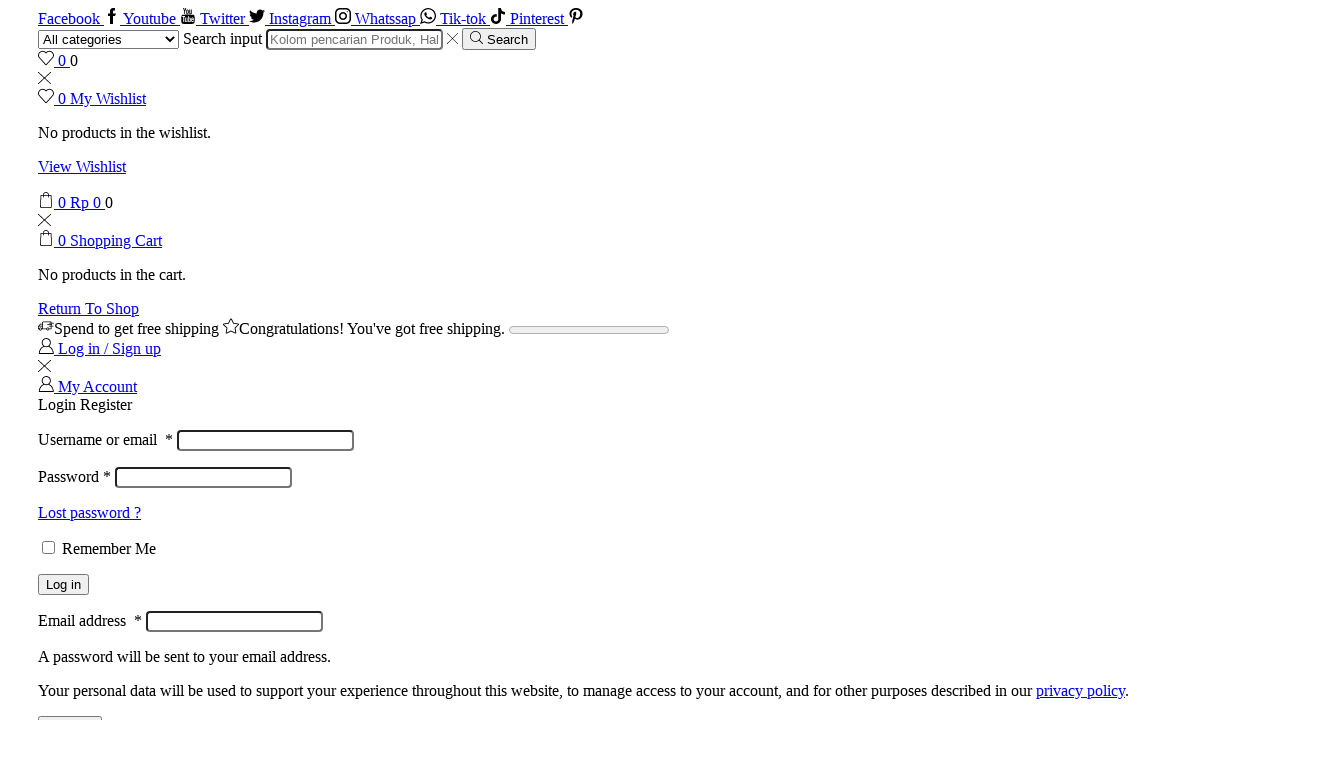

--- FILE ---
content_type: text/html; charset=UTF-8
request_url: https://yogyakartas.com/category/box-slide-in-custom/
body_size: 44383
content:
<!DOCTYPE html>
<html lang="en-US" xmlns="http://www.w3.org/1999/xhtml" prefix="og: http://ogp.me/ns# fb: http://www.facebook.com/2008/fbml" >
<head>
	<meta charset="UTF-8" />
	<meta name="viewport" content="width=device-width, initial-scale=1.0"/>
					<script>document.documentElement.className = document.documentElement.className + ' yes-js js_active js'</script>
			<meta name='robots' content='index, follow, max-image-preview:large, max-snippet:-1, max-video-preview:-1' />

	<!-- This site is optimized with the Yoast SEO plugin v26.7 - https://yoast.com/wordpress/plugins/seo/ -->
	<title>Box Slide in Custom Archives - YOGYAKARTAS - KEMASAN DAN TASKERTAS</title>
	<meta name="description" content="YOGYAKARTAS - KEMASAN DAN TASKERTAS" />
	<link rel="canonical" href="https://yogyakartas.com/category/box-slide-in-custom/" />
	<meta property="og:locale" content="en_US" />
	<meta property="og:type" content="article" />
	<meta property="og:title" content="Box Slide in Custom Archives - YOGYAKARTAS - KEMASAN DAN TASKERTAS" />
	<meta property="og:description" content="YOGYAKARTAS - KEMASAN DAN TASKERTAS" />
	<meta property="og:url" content="https://yogyakartas.com/category/box-slide-in-custom/" />
	<meta property="og:site_name" content="YOGYAKARTAS - KEMASAN DAN TASKERTAS" />
	<meta property="og:image" content="https://yogyakartas.com/wp-content/uploads/2021/03/Slider-Ykts-6.jpg" />
	<meta property="og:image:width" content="1152" />
	<meta property="og:image:height" content="526" />
	<meta property="og:image:type" content="image/jpeg" />
	<meta name="twitter:card" content="summary_large_image" />
	<meta name="twitter:site" content="@Yogyakartas" />
	<script type="application/ld+json" class="yoast-schema-graph">{"@context":"https://schema.org","@graph":[{"@type":"CollectionPage","@id":"https://yogyakartas.com/category/box-slide-in-custom/","url":"https://yogyakartas.com/category/box-slide-in-custom/","name":"Box Slide in Custom Archives - YOGYAKARTAS - KEMASAN DAN TASKERTAS","isPartOf":{"@id":"https://yogyakartas.com/#website"},"primaryImageOfPage":{"@id":"https://yogyakartas.com/category/box-slide-in-custom/#primaryimage"},"image":{"@id":"https://yogyakartas.com/category/box-slide-in-custom/#primaryimage"},"thumbnailUrl":"https://yogyakartas.com/wp-content/uploads/2022/11/21.-Yogyakartas.com_Box-Slide-in-Custom-Kemasan-Kraft-Jogja-1.jpg","description":"YOGYAKARTAS - KEMASAN DAN TASKERTAS","breadcrumb":{"@id":"https://yogyakartas.com/category/box-slide-in-custom/#breadcrumb"},"inLanguage":"en-US"},{"@type":"ImageObject","inLanguage":"en-US","@id":"https://yogyakartas.com/category/box-slide-in-custom/#primaryimage","url":"https://yogyakartas.com/wp-content/uploads/2022/11/21.-Yogyakartas.com_Box-Slide-in-Custom-Kemasan-Kraft-Jogja-1.jpg","contentUrl":"https://yogyakartas.com/wp-content/uploads/2022/11/21.-Yogyakartas.com_Box-Slide-in-Custom-Kemasan-Kraft-Jogja-1.jpg","width":1348,"height":600,"caption":"Box Slide in Custom"},{"@type":"BreadcrumbList","@id":"https://yogyakartas.com/category/box-slide-in-custom/#breadcrumb","itemListElement":[{"@type":"ListItem","position":1,"name":"Home","item":"https://yogyakartas.com/"},{"@type":"ListItem","position":2,"name":"Product","item":"https://yogyakartas.com/product/"},{"@type":"ListItem","position":3,"name":"Box Slide in Custom"}]},{"@type":"WebSite","@id":"https://yogyakartas.com/#website","url":"https://yogyakartas.com/","name":"YOGYAKARTAS - KEMASAN DAN TASKERTAS","description":"SPESIALIS KEMASAN, KEMASAN KERTAS, TAS KERTAS &amp; KANTONG KERTAS","publisher":{"@id":"https://yogyakartas.com/#organization"},"potentialAction":[{"@type":"SearchAction","target":{"@type":"EntryPoint","urlTemplate":"https://yogyakartas.com/?s={search_term_string}"},"query-input":{"@type":"PropertyValueSpecification","valueRequired":true,"valueName":"search_term_string"}}],"inLanguage":"en-US"},{"@type":"Organization","@id":"https://yogyakartas.com/#organization","name":"Yogyakartas","url":"https://yogyakartas.com/","logo":{"@type":"ImageObject","inLanguage":"en-US","@id":"https://yogyakartas.com/#/schema/logo/image/","url":"https://yogyakartas.com/wp-content/uploads/2021/03/Slider-Ykts-6.jpg","contentUrl":"https://yogyakartas.com/wp-content/uploads/2021/03/Slider-Ykts-6.jpg","width":1152,"height":526,"caption":"Yogyakartas"},"image":{"@id":"https://yogyakartas.com/#/schema/logo/image/"},"sameAs":["http://facebook.com/yogyakartas","https://x.com/Yogyakartas","https://www.instagram.com/yogyakartas/","https://id.linkedin.com/in/yogya-kartas-95b94292","https://id.pinterest.com/yogyakartas/","https://www.youtube.com/channel/UC5RLxKLYwuXoaqbAPGigTbQ/videos"]}]}</script>
	<!-- / Yoast SEO plugin. -->


<link rel='dns-prefetch' href='//www.googletagmanager.com' />
<link rel="alternate" type="application/rss+xml" title="YOGYAKARTAS - KEMASAN DAN TASKERTAS &raquo; Feed" href="https://yogyakartas.com/feed/" />
<link rel="alternate" type="application/rss+xml" title="YOGYAKARTAS - KEMASAN DAN TASKERTAS &raquo; Comments Feed" href="https://yogyakartas.com/comments/feed/" />
<link rel="alternate" type="application/rss+xml" title="YOGYAKARTAS - KEMASAN DAN TASKERTAS &raquo; Box Slide in Custom Category Feed" href="https://yogyakartas.com/category/box-slide-in-custom/feed/" />
<style id='wp-img-auto-sizes-contain-inline-css' type='text/css'>
img:is([sizes=auto i],[sizes^="auto," i]){contain-intrinsic-size:3000px 1500px}
/*# sourceURL=wp-img-auto-sizes-contain-inline-css */
</style>
<link rel='stylesheet' id='sbi_styles-css' href='https://yogyakartas.com/wp-content/plugins/instagram-feed/css/sbi-styles.min.css' type='text/css' media='all' />
<style id='classic-theme-styles-inline-css' type='text/css'>
/*! This file is auto-generated */
.wp-block-button__link{color:#fff;background-color:#32373c;border-radius:9999px;box-shadow:none;text-decoration:none;padding:calc(.667em + 2px) calc(1.333em + 2px);font-size:1.125em}.wp-block-file__button{background:#32373c;color:#fff;text-decoration:none}
/*# sourceURL=/wp-includes/css/classic-themes.min.css */
</style>
<link rel='stylesheet' id='wp-components-css' href='https://yogyakartas.com/wp-includes/css/dist/components/style.min.css' type='text/css' media='all' />
<link rel='stylesheet' id='wp-preferences-css' href='https://yogyakartas.com/wp-includes/css/dist/preferences/style.min.css' type='text/css' media='all' />
<link rel='stylesheet' id='wp-block-editor-css' href='https://yogyakartas.com/wp-includes/css/dist/block-editor/style.min.css' type='text/css' media='all' />
<link rel='stylesheet' id='wp-reusable-blocks-css' href='https://yogyakartas.com/wp-includes/css/dist/reusable-blocks/style.min.css' type='text/css' media='all' />
<link rel='stylesheet' id='wp-patterns-css' href='https://yogyakartas.com/wp-includes/css/dist/patterns/style.min.css' type='text/css' media='all' />
<link rel='stylesheet' id='wp-editor-css' href='https://yogyakartas.com/wp-includes/css/dist/editor/style.min.css' type='text/css' media='all' />
<link rel='stylesheet' id='nta_whatsapp-style-css-css' href='https://yogyakartas.com/wp-content/plugins/whatsapp/dist/blocks.style.build.css' type='text/css' media='all' />
<link rel='stylesheet' id='contact-form-7-css' href='https://yogyakartas.com/wp-content/plugins/contact-form-7/includes/css/styles.css' type='text/css' media='all' />
<link rel='stylesheet' id='nta-css-popup-css' href='https://yogyakartas.com/wp-content/plugins/whatsapp/assets/css/style.css' type='text/css' media='all' />
<style id='woocommerce-inline-inline-css' type='text/css'>
.woocommerce form .form-row .required { visibility: visible; }
/*# sourceURL=woocommerce-inline-inline-css */
</style>
<link rel='stylesheet' id='jquery-selectBox-css' href='https://yogyakartas.com/wp-content/plugins/yith-woocommerce-wishlist/assets/css/jquery.selectBox.css' type='text/css' media='all' />
<link rel='stylesheet' id='woocommerce_prettyPhoto_css-css' href='//yogyakartas.com/wp-content/plugins/woocommerce/assets/css/prettyPhoto.css' type='text/css' media='all' />
<link rel='stylesheet' id='yith-wcwl-main-css' href='https://yogyakartas.com/wp-content/plugins/yith-woocommerce-wishlist/assets/css/style.css' type='text/css' media='all' />
<style id='yith-wcwl-main-inline-css' type='text/css'>
 :root { --rounded-corners-radius: 16px; --add-to-cart-rounded-corners-radius: 16px; --color-headers-background: #F4F4F4; --feedback-duration: 3s } 
 :root { --rounded-corners-radius: 16px; --add-to-cart-rounded-corners-radius: 16px; --color-headers-background: #F4F4F4; --feedback-duration: 3s } 
/*# sourceURL=yith-wcwl-main-inline-css */
</style>
<link rel='stylesheet' id='etheme-fa-css' href='https://yogyakartas.com/wp-content/themes/xstore/css/fontawesome/4.7.0/font-awesome.min.css' type='text/css' media='all' />
<link rel='stylesheet' id='etheme-parent-style-css' href='https://yogyakartas.com/wp-content/themes/xstore/xstore.min.css' type='text/css' media='all' />
<link rel='stylesheet' id='etheme-wpb-style-css' href='https://yogyakartas.com/wp-content/themes/xstore/css/wpb.min.css' type='text/css' media='all' />
<link rel='stylesheet' id='js_composer_front-css' href='https://yogyakartas.com/wp-content/plugins/js_composer/assets/css/js_composer.min.css' type='text/css' media='all' />
<link rel='stylesheet' id='etheme-breadcrumbs-css' href='https://yogyakartas.com/wp-content/themes/xstore/css/modules/breadcrumbs.min.css' type='text/css' media='all' />
<link rel='stylesheet' id='etheme-back-top-css' href='https://yogyakartas.com/wp-content/themes/xstore/css/modules/back-top.min.css' type='text/css' media='all' />
<link rel='stylesheet' id='etheme-mobile-panel-css' href='https://yogyakartas.com/wp-content/themes/xstore/css/modules/layout/mobile-panel.min.css' type='text/css' media='all' />
<link rel='stylesheet' id='etheme-woocommerce-css' href='https://yogyakartas.com/wp-content/themes/xstore/css/modules/woocommerce/global.min.css' type='text/css' media='all' />
<link rel='stylesheet' id='etheme-blog-global-css' href='https://yogyakartas.com/wp-content/themes/xstore/css/modules/blog/blog-global.min.css' type='text/css' media='all' />
<link rel='stylesheet' id='etheme-post-global-css' href='https://yogyakartas.com/wp-content/themes/xstore/css/modules/blog/types/global.min.css' type='text/css' media='all' />
<link rel='stylesheet' id='etheme-post-quote-css' href='https://yogyakartas.com/wp-content/themes/xstore/css/modules/blog/formats/quote.min.css' type='text/css' media='all' />
<link rel='stylesheet' id='etheme-post-grid-grid2-css' href='https://yogyakartas.com/wp-content/themes/xstore/css/modules/blog/types/grid-grid2.min.css' type='text/css' media='all' />
<link rel='stylesheet' id='etheme-pagination-css' href='https://yogyakartas.com/wp-content/themes/xstore/css/modules/pagination.min.css' type='text/css' media='all' />
<link rel='stylesheet' id='etheme-contact-forms-css' href='https://yogyakartas.com/wp-content/themes/xstore/css/modules/contact-forms.min.css' type='text/css' media='all' />
<style id='xstore-icons-font-inline-css' type='text/css'>
@font-face {
				  font-family: 'xstore-icons';
				  src:
				    url('https://yogyakartas.com/wp-content/themes/xstore/fonts/xstore-icons-light.ttf') format('truetype'),
				    url('https://yogyakartas.com/wp-content/themes/xstore/fonts/xstore-icons-light.woff2') format('woff2'),
				    url('https://yogyakartas.com/wp-content/themes/xstore/fonts/xstore-icons-light.woff') format('woff'),
				    url('https://yogyakartas.com/wp-content/themes/xstore/fonts/xstore-icons-light.svg#xstore-icons') format('svg');
				  font-weight: normal;
				  font-style: normal;
				  font-display: swap;
				}
/*# sourceURL=xstore-icons-font-inline-css */
</style>
<link rel='stylesheet' id='etheme-header-search-css' href='https://yogyakartas.com/wp-content/themes/xstore/css/modules/layout/header/parts/search.min.css' type='text/css' media='all' />
<link rel='stylesheet' id='etheme-header-menu-css' href='https://yogyakartas.com/wp-content/themes/xstore/css/modules/layout/header/parts/menu.min.css' type='text/css' media='all' />
<link rel='stylesheet' id='etheme-all-departments-menu-css' href='https://yogyakartas.com/wp-content/themes/xstore/css/modules/layout/header/parts/all-departments-menu.min.css' type='text/css' media='all' />
<link rel='stylesheet' id='xstore-kirki-styles-css' href='https://yogyakartas.com/wp-content/uploads/xstore/kirki-styles.css' type='text/css' media='all' />
<script type="text/javascript" src="https://yogyakartas.com/wp-includes/js/jquery/jquery.min.js" id="jquery-core-js"></script>
<script type="text/javascript" src="https://yogyakartas.com/wp-includes/js/jquery/jquery-migrate.min.js" id="jquery-migrate-js"></script>
<script type="text/javascript" id="nta-js-popup-js-extra">
/* <![CDATA[ */
var ntaWA = {"ga":""};
//# sourceURL=nta-js-popup-js-extra
/* ]]> */
</script>
<script type="text/javascript" src="https://yogyakartas.com/wp-content/plugins/whatsapp/assets/js/main.js" id="nta-js-popup-js"></script>
<script type="text/javascript" src="https://yogyakartas.com/wp-content/plugins/woocommerce/assets/js/jquery-blockui/jquery.blockUI.min.js" id="wc-jquery-blockui-js" data-wp-strategy="defer"></script>
<script type="text/javascript" id="wc-add-to-cart-js-extra">
/* <![CDATA[ */
var wc_add_to_cart_params = {"ajax_url":"/wp-admin/admin-ajax.php","wc_ajax_url":"/?wc-ajax=%%endpoint%%","i18n_view_cart":"View cart","cart_url":"https://yogyakartas.com/cart/","is_cart":"","cart_redirect_after_add":"yes"};
//# sourceURL=wc-add-to-cart-js-extra
/* ]]> */
</script>
<script type="text/javascript" src="https://yogyakartas.com/wp-content/plugins/woocommerce/assets/js/frontend/add-to-cart.min.js" id="wc-add-to-cart-js" data-wp-strategy="defer"></script>
<script type="text/javascript" src="https://yogyakartas.com/wp-content/plugins/woocommerce/assets/js/js-cookie/js.cookie.min.js" id="wc-js-cookie-js" defer="defer" data-wp-strategy="defer"></script>
<script type="text/javascript" id="woocommerce-js-extra">
/* <![CDATA[ */
var woocommerce_params = {"ajax_url":"/wp-admin/admin-ajax.php","wc_ajax_url":"/?wc-ajax=%%endpoint%%","i18n_password_show":"Show password","i18n_password_hide":"Hide password"};
//# sourceURL=woocommerce-js-extra
/* ]]> */
</script>
<script type="text/javascript" src="https://yogyakartas.com/wp-content/plugins/woocommerce/assets/js/frontend/woocommerce.min.js" id="woocommerce-js" defer="defer" data-wp-strategy="defer"></script>
<script type="text/javascript" src="https://yogyakartas.com/wp-content/plugins/js_composer/assets/js/vendors/woocommerce-add-to-cart.js" id="vc_woocommerce-add-to-cart-js-js"></script>
<script type="text/javascript" id="etheme-js-extra">
/* <![CDATA[ */
var etConfig = {"noresults":"No results were found!","ajaxSearchResultsArrow":"\u003Csvg version=\"1.1\" width=\"1em\" height=\"1em\" class=\"arrow\" xmlns=\"http://www.w3.org/2000/svg\" xmlns:xlink=\"http://www.w3.org/1999/xlink\" x=\"0px\" y=\"0px\" viewBox=\"0 0 100 100\" style=\"enable-background:new 0 0 100 100;\" xml:space=\"preserve\"\u003E\u003Cpath d=\"M99.1186676,94.8567734L10.286458,6.0255365h53.5340881c1.6616173,0,3.0132561-1.3516402,3.0132561-3.0127683\r\n\tS65.4821625,0,63.8205452,0H3.0137398c-1.6611279,0-3.012768,1.3516402-3.012768,3.0127683v60.8068047\r\n\tc0,1.6616135,1.3516402,3.0132523,3.012768,3.0132523s3.012768-1.3516388,3.012768-3.0132523V10.2854862L94.8577423,99.117691\r\n\tC95.4281311,99.6871109,96.1841202,100,96.9886856,100c0.8036041,0,1.5595856-0.3128891,2.129982-0.882309\r\n\tC100.2924805,97.9419327,100.2924805,96.0305862,99.1186676,94.8567734z\"\u003E\u003C/path\u003E\u003C/svg\u003E","successfullyAdded":"Product added.","successfullyCopied":"Copied to clipboard","saleStarts":"Sale starts in:","saleFinished":"This sale already finished","confirmQuestion":"Are you sure?","viewCart":"View cart","cartPageUrl":"https://yogyakartas.com/cart/","checkCart":"Please check your \u003Ca href='https://yogyakartas.com/cart/'\u003Ecart.\u003C/a\u003E","contBtn":"Continue shopping","checkBtn":"Checkout","ajaxProductAddedNotify":{"type":"mini_cart","linked_products_type":"upsell"},"variationGallery":"","quickView":{"type":"off_canvas","position":"right","layout":"default","variationGallery":true,"css":{"quick-view":"        \u003Clink rel=\"stylesheet\" href=\"https://yogyakartas.com/wp-content/themes/xstore/css/modules/woocommerce/quick-view.min.css\" type=\"text/css\" media=\"all\" /\u003E \t\t","off-canvas":"        \u003Clink rel=\"stylesheet\" href=\"https://yogyakartas.com/wp-content/themes/xstore/css/modules/layout/off-canvas.min.css\" type=\"text/css\" media=\"all\" /\u003E \t\t","skeleton":"        \u003Clink rel=\"stylesheet\" href=\"https://yogyakartas.com/wp-content/themes/xstore/css/modules/skeleton.min.css\" type=\"text/css\" media=\"all\" /\u003E \t\t","single-product":"        \u003Clink rel=\"stylesheet\" href=\"https://yogyakartas.com/wp-content/themes/xstore/css/modules/woocommerce/single-product/single-product.min.css\" type=\"text/css\" media=\"all\" /\u003E \t\t","single-product-elements":"        \u003Clink rel=\"stylesheet\" href=\"https://yogyakartas.com/wp-content/themes/xstore/css/modules/woocommerce/single-product/single-product-elements.min.css\" type=\"text/css\" media=\"all\" /\u003E \t\t","single-post-meta":"        \u003Clink rel=\"stylesheet\" href=\"https://yogyakartas.com/wp-content/themes/xstore/css/modules/blog/single-post/meta.min.css\" type=\"text/css\" media=\"all\" /\u003E \t\t"}},"speedOptimization":{"imageLoadingOffset":"200px"},"popupAddedToCart":[],"builders":{"is_wpbakery":true},"Product":"Products","Pages":"Pages","Post":"Posts","Portfolio":"Portfolio","Product_found":"{{count}} Products found","Pages_found":"{{count}} Pages found","Post_found":"{{count}} Posts found","Portfolio_found":"{{count}} Portfolio found","show_more":"Show {{count}} more","show_all":"View all results","items_found":"{{count}} items found","item_found":"{{count}} item found","single_product_builder":"1","fancy_select_categories":"1","is_search_history":"0","search_history_length":"7","search_type":"input","search_ajax_history_time":"5","noSuggestionNoticeWithMatches":"No results were found!\u003Cp\u003ENo items matched your search {{search_value}}.\u003C/p\u003E","ajaxurl":"https://yogyakartas.com/wp-admin/admin-ajax.php","woocommerceSettings":{"is_woocommerce":true,"is_swatches":true,"ajax_filters":false,"ajax_pagination":false,"is_single_product_builder":"1","mini_cart_content_quantity_input":true,"widget_show_more_text":"more","widget_show_less_text":"Show less","sidebar_off_canvas_icon":"\u003Csvg version=\"1.1\" width=\"1em\" height=\"1em\" id=\"Layer_1\" xmlns=\"http://www.w3.org/2000/svg\" xmlns:xlink=\"http://www.w3.org/1999/xlink\" x=\"0px\" y=\"0px\" viewBox=\"0 0 100 100\" style=\"enable-background:new 0 0 100 100;\" xml:space=\"preserve\"\u003E\u003Cpath d=\"M94.8,0H5.6C4,0,2.6,0.9,1.9,2.3C1.1,3.7,1.3,5.4,2.2,6.7l32.7,46c0,0,0,0,0,0c1.2,1.6,1.8,3.5,1.8,5.5v37.5c0,1.1,0.4,2.2,1.2,3c0.8,0.8,1.8,1.2,3,1.2c0.6,0,1.1-0.1,1.6-0.3l18.4-7c1.6-0.5,2.7-2.1,2.7-3.9V58.3c0-2,0.6-3.9,1.8-5.5c0,0,0,0,0,0l32.7-46c0.9-1.3,1.1-3,0.3-4.4C97.8,0.9,96.3,0,94.8,0z M61.4,49.7c-1.8,2.5-2.8,5.5-2.8,8.5v29.8l-16.8,6.4V58.3c0-3.1-1-6.1-2.8-8.5L7.3,5.1h85.8L61.4,49.7z\"\u003E\u003C/path\u003E\u003C/svg\u003E","ajax_add_to_cart_archives":true,"cart_url":"https://yogyakartas.com/cart/","cart_redirect_after_add":true,"home_url":"https://yogyakartas.com/","shop_url":"https://yogyakartas.com/product/","cart_progress_currency_pos":"left_space","cart_progress_thousand_sep":".","cart_progress_decimal_sep":",","cart_progress_num_decimals":"0","is_smart_addtocart":"","primary_attribute":"et_none"},"notices":{"ajax-filters":"Ajax error: cannot get filters result","post-product":"Ajax error: cannot get post/product result","products":"Ajax error: cannot get products result","posts":"Ajax error: cannot get posts result","element":"Ajax error: cannot get element result","portfolio":"Ajax error: problem with ajax et_portfolio_ajax action","portfolio-pagination":"Ajax error: problem with ajax et_portfolio_ajax_pagination action","menu":"Ajax error: problem with ajax menu_posts action","noMatchFound":"No matches found","variationGalleryNotAvailable":"Variation Gallery not available on variation id","localStorageFull":"Seems like your localStorage is full"},"layoutSettings":{"layout":"wide","is_rtl":false,"is_mobile":false,"mobHeaderStart":992,"menu_storage_key":"etheme_cca85deacf9e57e9557c2286fc4b718a","ajax_dropdowns_from_storage":true},"sidebar":{"closed_pc_by_default":""},"et_global":{"classes":{"skeleton":"skeleton-body","mfp":"et-mfp-opened"},"is_customize_preview":false,"mobHeaderStart":992},"etCookies":{"cache_time":3}};
//# sourceURL=etheme-js-extra
/* ]]> */
</script>
<script type="text/javascript" src="https://yogyakartas.com/wp-content/themes/xstore/js/etheme-scripts.min.js" id="etheme-js"></script>
<script type="text/javascript" id="et-woo-swatches-js-extra">
/* <![CDATA[ */
var sten_wc_params = {"ajax_url":"https://yogyakartas.com/wp-admin/admin-ajax.php","is_customize_preview":"","is_singular_product":"","show_selected_title":"both","add_to_cart_btn_text":"Add to cart","read_more_btn_text":"Read More","read_more_about_btn_text":"about","read_more_for_btn_text":"for","select_options_btn_text":"Select options","i18n_no_matching_variations_text":"Sorry, no products matched your selection. Please choose a different combination."};
//# sourceURL=et-woo-swatches-js-extra
/* ]]> */
</script>
<script type="text/javascript" src="https://yogyakartas.com/wp-content/plugins/et-core-plugin/packages/st-woo-swatches/public/js/frontend.min.js" id="et-woo-swatches-js"></script>

<!-- Google tag (gtag.js) snippet added by Site Kit -->
<!-- Google Analytics snippet added by Site Kit -->
<script type="text/javascript" src="https://www.googletagmanager.com/gtag/js?id=G-8LPGZ0G19Z" id="google_gtagjs-js" async></script>
<script type="text/javascript" id="google_gtagjs-js-after">
/* <![CDATA[ */
window.dataLayer = window.dataLayer || [];function gtag(){dataLayer.push(arguments);}
gtag("set","linker",{"domains":["yogyakartas.com"]});
gtag("js", new Date());
gtag("set", "developer_id.dZTNiMT", true);
gtag("config", "G-8LPGZ0G19Z");
//# sourceURL=google_gtagjs-js-after
/* ]]> */
</script>
<script></script><link rel="https://api.w.org/" href="https://yogyakartas.com/wp-json/" /><link rel="alternate" title="JSON" type="application/json" href="https://yogyakartas.com/wp-json/wp/v2/categories/2826" /><link rel="EditURI" type="application/rsd+xml" title="RSD" href="https://yogyakartas.com/xmlrpc.php?rsd" />
<meta name="generator" content="WordPress 6.9" />
<meta name="generator" content="WooCommerce 10.4.3" />
<meta name="generator" content="Site Kit by Google 1.168.0" />        <style>
            .wa__stt_offline {
                pointer-events: none;
            }

            .wa__button_text_only_me .wa__btn_txt {
                padding-top: 16px !important;
                padding-bottom: 15px !important;
            }

            .wa__popup_content_item .wa__cs_img_wrap {
                width: 48px;
                height: 48px;
            }

            .wa__popup_chat_box .wa__popup_heading {
                background: #2db742;
            }

            .wa__btn_popup .wa__btn_popup_icon {
                background: #2db742;
            }

            .wa__popup_chat_box .wa__stt {
                border-left: 2px solid #2db742;
            }

            .wa__popup_chat_box .wa__popup_heading .wa__popup_title {
                color: #fff;
            }

            .wa__popup_chat_box .wa__popup_heading .wa__popup_intro {
                color: #fff;
                opacity: 0.8;
            }

            .wa__popup_chat_box .wa__popup_heading .wa__popup_intro strong {}

            .wa__btn_popup {
                left: 30px;
                right: unset;
            }

            .wa__btn_popup .wa__btn_popup_txt {
                left: 100%;
            }

            .wa__popup_chat_box {
                left: 25px;
            }

                    </style>

			<link rel="prefetch" as="font" href="https://yogyakartas.com/wp-content/themes/xstore/fonts/xstore-icons-light.woff?v=9.0.3" type="font/woff">
					<link rel="prefetch" as="font" href="https://yogyakartas.com/wp-content/themes/xstore/fonts/xstore-icons-light.woff2?v=9.0.3" type="font/woff2">
			<noscript><style>.woocommerce-product-gallery{ opacity: 1 !important; }</style></noscript>
	<meta name="generator" content="Powered by WPBakery Page Builder - drag and drop page builder for WordPress."/>
<meta name="generator" content="Powered by Slider Revolution 6.7.3 - responsive, Mobile-Friendly Slider Plugin for WordPress with comfortable drag and drop interface." />
<link rel="icon" href="https://yogyakartas.com/wp-content/uploads/2021/11/cropped-YKTS-favicon-512-32x32.jpg" sizes="32x32" />
<link rel="icon" href="https://yogyakartas.com/wp-content/uploads/2021/11/cropped-YKTS-favicon-512-192x192.jpg" sizes="192x192" />
<link rel="apple-touch-icon" href="https://yogyakartas.com/wp-content/uploads/2021/11/cropped-YKTS-favicon-512-180x180.jpg" />
<meta name="msapplication-TileImage" content="https://yogyakartas.com/wp-content/uploads/2021/11/cropped-YKTS-favicon-512-270x270.jpg" />
<script>function setREVStartSize(e){
			//window.requestAnimationFrame(function() {
				window.RSIW = window.RSIW===undefined ? window.innerWidth : window.RSIW;
				window.RSIH = window.RSIH===undefined ? window.innerHeight : window.RSIH;
				try {
					var pw = document.getElementById(e.c).parentNode.offsetWidth,
						newh;
					pw = pw===0 || isNaN(pw) || (e.l=="fullwidth" || e.layout=="fullwidth") ? window.RSIW : pw;
					e.tabw = e.tabw===undefined ? 0 : parseInt(e.tabw);
					e.thumbw = e.thumbw===undefined ? 0 : parseInt(e.thumbw);
					e.tabh = e.tabh===undefined ? 0 : parseInt(e.tabh);
					e.thumbh = e.thumbh===undefined ? 0 : parseInt(e.thumbh);
					e.tabhide = e.tabhide===undefined ? 0 : parseInt(e.tabhide);
					e.thumbhide = e.thumbhide===undefined ? 0 : parseInt(e.thumbhide);
					e.mh = e.mh===undefined || e.mh=="" || e.mh==="auto" ? 0 : parseInt(e.mh,0);
					if(e.layout==="fullscreen" || e.l==="fullscreen")
						newh = Math.max(e.mh,window.RSIH);
					else{
						e.gw = Array.isArray(e.gw) ? e.gw : [e.gw];
						for (var i in e.rl) if (e.gw[i]===undefined || e.gw[i]===0) e.gw[i] = e.gw[i-1];
						e.gh = e.el===undefined || e.el==="" || (Array.isArray(e.el) && e.el.length==0)? e.gh : e.el;
						e.gh = Array.isArray(e.gh) ? e.gh : [e.gh];
						for (var i in e.rl) if (e.gh[i]===undefined || e.gh[i]===0) e.gh[i] = e.gh[i-1];
											
						var nl = new Array(e.rl.length),
							ix = 0,
							sl;
						e.tabw = e.tabhide>=pw ? 0 : e.tabw;
						e.thumbw = e.thumbhide>=pw ? 0 : e.thumbw;
						e.tabh = e.tabhide>=pw ? 0 : e.tabh;
						e.thumbh = e.thumbhide>=pw ? 0 : e.thumbh;
						for (var i in e.rl) nl[i] = e.rl[i]<window.RSIW ? 0 : e.rl[i];
						sl = nl[0];
						for (var i in nl) if (sl>nl[i] && nl[i]>0) { sl = nl[i]; ix=i;}
						var m = pw>(e.gw[ix]+e.tabw+e.thumbw) ? 1 : (pw-(e.tabw+e.thumbw)) / (e.gw[ix]);
						newh =  (e.gh[ix] * m) + (e.tabh + e.thumbh);
					}
					var el = document.getElementById(e.c);
					if (el!==null && el) el.style.height = newh+"px";
					el = document.getElementById(e.c+"_wrapper");
					if (el!==null && el) {
						el.style.height = newh+"px";
						el.style.display = "block";
					}
				} catch(e){
					console.log("Failure at Presize of Slider:" + e)
				}
			//});
		  };</script>
<style id="kirki-inline-styles"></style><style type="text/css" class="et_custom-css">.btn-checkout:hover,.btn-view-wishlist:hover{opacity:1 !important}.page-heading{margin-bottom:25px}.content-page,.page-content{padding-bottom:50px}.products-loop .content-product .product-details,.swiper-container .content-product .product-details{text-align:start}.products-loop .content-product .star-rating,.swiper-container .content-product .star-rating{margin-left:0}.carousel-area.products-slider{padding:13px 12px 0}.content-product .products-page-cats a{font-size:11px;text-transform:uppercase}.grid-post-body,.single-post .post-heading{text-align:center}.sidebar-widget .widget-title span,.upsell-products .widget-title span{font-size:18px}.related-products-title{border-bottom:1px solid #e1e1e1;padding-bottom:15px}.related-products-title span{border-bottom:2px solid #4caf50;padding-bottom:13px}.woocommerce-pagination ul li span,.etheme-pagination span,.after-shop-loop a,.etheme-pagination a{border-radius:4px}.footer .et-mailchimp input[type="submit"],.footer .et-mailchimp input[type="email"]{border-radius:4px !important;border-color:transparent !important}.footer .mc4wp-form .et-mailchimp{background-color:#fff;border-radius:4px !important}input.dokan-form-control,input[type="text"],input[type="number"],input[type="email"],input[type="search"],input[type="password"],input[type="tel"],input[type="url"],.with-border-radius{border-radius:4px}@media (min-width:993px){.container,.et-container{padding-left:30px;padding-right:30px}.products-loop .product:hover,.carousel-area .product-slide:hover{box-shadow:0 0 10px 3px rgba(0,0,0,.1);z-index:2;transform:translateY(-5px) scale(1.007);border-radius:5px}.products-loop .type-product{padding-top:15px}.products-loop .content-product{margin-bottom:15px}.products-loop .product,.swiper-container .product-slide{transition:all .2s ease-in-out}}@media (min-width:768px) and (max-width:992px){.container,.et-container{padding-left:30px;padding-right:30px}}.page-heading{margin-bottom:25px}.swiper-custom-right:not(.et-swiper-elementor-nav),.swiper-custom-left:not(.et-swiper-elementor-nav){background:transparent !important}@media only screen and (max-width:1490px){.swiper-custom-left,.middle-inside .swiper-entry .swiper-button-prev,.middle-inside.swiper-entry .swiper-button-prev{left:-15px}.swiper-custom-right,.middle-inside .swiper-entry .swiper-button-next,.middle-inside.swiper-entry .swiper-button-next{right:-15px}.middle-inbox .swiper-entry .swiper-button-prev,.middle-inbox.swiper-entry .swiper-button-prev{left:8px}.middle-inbox .swiper-entry .swiper-button-next,.middle-inbox.swiper-entry .swiper-button-next{right:8px}.swiper-entry:hover .swiper-custom-left,.middle-inside .swiper-entry:hover .swiper-button-prev,.middle-inside.swiper-entry:hover .swiper-button-prev{left:-5px}.swiper-entry:hover .swiper-custom-right,.middle-inside .swiper-entry:hover .swiper-button-next,.middle-inside.swiper-entry:hover .swiper-button-next{right:-5px}.middle-inbox .swiper-entry:hover .swiper-button-prev,.middle-inbox.swiper-entry:hover .swiper-button-prev{left:5px}.middle-inbox .swiper-entry:hover .swiper-button-next,.middle-inbox.swiper-entry:hover .swiper-button-next{right:5px}}.header-main-menu.et_element-top-level .menu{margin-right:-5px;margin-left:-5px}.header-main-menu2.et_element-top-level .menu{margin-right:-0px;margin-left:-0px}@media only screen and (max-width:992px){.header-wrapper,.site-header-vertical{display:none}}@media only screen and (min-width:993px){.mobile-header-wrapper{display:none}}.swiper-container{width:auto}.etheme-elementor-slider:not(.swiper-container-initialized) .swiper-slide{max-width:calc(100% / var(--slides-per-view,4))}.etheme-elementor-slider[data-animation]:not(.swiper-container-initialized,[data-animation=slide],[data-animation=coverflow]) .swiper-slide{max-width:100%}</style><noscript><style> .wpb_animate_when_almost_visible { opacity: 1; }</style></noscript><style type="text/css" data-type="et_vc_shortcodes-custom-css">@media only screen and (max-width: 1199px) and (min-width: 769px) { div.et-md-no-bg { background-image: none !important; } }@media only screen and (max-width: 768px) and (min-width: 480px) { div.et-sm-no-bg { background-image: none !important; } }@media only screen and (max-width: 480px) {div.et-xs-no-bg { background-image: none !important; }}</style>	<!-- Google Tag Manager -->
<script>(function(w,d,s,l,i){w[l]=w[l]||[];w[l].push({'gtm.start':
new Date().getTime(),event:'gtm.js'});var f=d.getElementsByTagName(s)[0],
j=d.createElement(s),dl=l!='dataLayer'?'&l='+l:'';j.async=true;j.src=
'https://www.googletagmanager.com/gtm.js?id='+i+dl;f.parentNode.insertBefore(j,f);
})(window,document,'script','dataLayer','GTM-TQHZRJPX');</script>
<!-- End Google Tag Manager -->
<link rel='stylesheet' id='wc-blocks-style-css' href='https://yogyakartas.com/wp-content/plugins/woocommerce/assets/client/blocks/wc-blocks.css' type='text/css' media='all' />
<style id='global-styles-inline-css' type='text/css'>
:root{--wp--preset--aspect-ratio--square: 1;--wp--preset--aspect-ratio--4-3: 4/3;--wp--preset--aspect-ratio--3-4: 3/4;--wp--preset--aspect-ratio--3-2: 3/2;--wp--preset--aspect-ratio--2-3: 2/3;--wp--preset--aspect-ratio--16-9: 16/9;--wp--preset--aspect-ratio--9-16: 9/16;--wp--preset--color--black: #000000;--wp--preset--color--cyan-bluish-gray: #abb8c3;--wp--preset--color--white: #ffffff;--wp--preset--color--pale-pink: #f78da7;--wp--preset--color--vivid-red: #cf2e2e;--wp--preset--color--luminous-vivid-orange: #ff6900;--wp--preset--color--luminous-vivid-amber: #fcb900;--wp--preset--color--light-green-cyan: #7bdcb5;--wp--preset--color--vivid-green-cyan: #00d084;--wp--preset--color--pale-cyan-blue: #8ed1fc;--wp--preset--color--vivid-cyan-blue: #0693e3;--wp--preset--color--vivid-purple: #9b51e0;--wp--preset--gradient--vivid-cyan-blue-to-vivid-purple: linear-gradient(135deg,rgb(6,147,227) 0%,rgb(155,81,224) 100%);--wp--preset--gradient--light-green-cyan-to-vivid-green-cyan: linear-gradient(135deg,rgb(122,220,180) 0%,rgb(0,208,130) 100%);--wp--preset--gradient--luminous-vivid-amber-to-luminous-vivid-orange: linear-gradient(135deg,rgb(252,185,0) 0%,rgb(255,105,0) 100%);--wp--preset--gradient--luminous-vivid-orange-to-vivid-red: linear-gradient(135deg,rgb(255,105,0) 0%,rgb(207,46,46) 100%);--wp--preset--gradient--very-light-gray-to-cyan-bluish-gray: linear-gradient(135deg,rgb(238,238,238) 0%,rgb(169,184,195) 100%);--wp--preset--gradient--cool-to-warm-spectrum: linear-gradient(135deg,rgb(74,234,220) 0%,rgb(151,120,209) 20%,rgb(207,42,186) 40%,rgb(238,44,130) 60%,rgb(251,105,98) 80%,rgb(254,248,76) 100%);--wp--preset--gradient--blush-light-purple: linear-gradient(135deg,rgb(255,206,236) 0%,rgb(152,150,240) 100%);--wp--preset--gradient--blush-bordeaux: linear-gradient(135deg,rgb(254,205,165) 0%,rgb(254,45,45) 50%,rgb(107,0,62) 100%);--wp--preset--gradient--luminous-dusk: linear-gradient(135deg,rgb(255,203,112) 0%,rgb(199,81,192) 50%,rgb(65,88,208) 100%);--wp--preset--gradient--pale-ocean: linear-gradient(135deg,rgb(255,245,203) 0%,rgb(182,227,212) 50%,rgb(51,167,181) 100%);--wp--preset--gradient--electric-grass: linear-gradient(135deg,rgb(202,248,128) 0%,rgb(113,206,126) 100%);--wp--preset--gradient--midnight: linear-gradient(135deg,rgb(2,3,129) 0%,rgb(40,116,252) 100%);--wp--preset--font-size--small: 13px;--wp--preset--font-size--medium: 20px;--wp--preset--font-size--large: 36px;--wp--preset--font-size--x-large: 42px;--wp--preset--spacing--20: 0.44rem;--wp--preset--spacing--30: 0.67rem;--wp--preset--spacing--40: 1rem;--wp--preset--spacing--50: 1.5rem;--wp--preset--spacing--60: 2.25rem;--wp--preset--spacing--70: 3.38rem;--wp--preset--spacing--80: 5.06rem;--wp--preset--shadow--natural: 6px 6px 9px rgba(0, 0, 0, 0.2);--wp--preset--shadow--deep: 12px 12px 50px rgba(0, 0, 0, 0.4);--wp--preset--shadow--sharp: 6px 6px 0px rgba(0, 0, 0, 0.2);--wp--preset--shadow--outlined: 6px 6px 0px -3px rgb(255, 255, 255), 6px 6px rgb(0, 0, 0);--wp--preset--shadow--crisp: 6px 6px 0px rgb(0, 0, 0);}:where(.is-layout-flex){gap: 0.5em;}:where(.is-layout-grid){gap: 0.5em;}body .is-layout-flex{display: flex;}.is-layout-flex{flex-wrap: wrap;align-items: center;}.is-layout-flex > :is(*, div){margin: 0;}body .is-layout-grid{display: grid;}.is-layout-grid > :is(*, div){margin: 0;}:where(.wp-block-columns.is-layout-flex){gap: 2em;}:where(.wp-block-columns.is-layout-grid){gap: 2em;}:where(.wp-block-post-template.is-layout-flex){gap: 1.25em;}:where(.wp-block-post-template.is-layout-grid){gap: 1.25em;}.has-black-color{color: var(--wp--preset--color--black) !important;}.has-cyan-bluish-gray-color{color: var(--wp--preset--color--cyan-bluish-gray) !important;}.has-white-color{color: var(--wp--preset--color--white) !important;}.has-pale-pink-color{color: var(--wp--preset--color--pale-pink) !important;}.has-vivid-red-color{color: var(--wp--preset--color--vivid-red) !important;}.has-luminous-vivid-orange-color{color: var(--wp--preset--color--luminous-vivid-orange) !important;}.has-luminous-vivid-amber-color{color: var(--wp--preset--color--luminous-vivid-amber) !important;}.has-light-green-cyan-color{color: var(--wp--preset--color--light-green-cyan) !important;}.has-vivid-green-cyan-color{color: var(--wp--preset--color--vivid-green-cyan) !important;}.has-pale-cyan-blue-color{color: var(--wp--preset--color--pale-cyan-blue) !important;}.has-vivid-cyan-blue-color{color: var(--wp--preset--color--vivid-cyan-blue) !important;}.has-vivid-purple-color{color: var(--wp--preset--color--vivid-purple) !important;}.has-black-background-color{background-color: var(--wp--preset--color--black) !important;}.has-cyan-bluish-gray-background-color{background-color: var(--wp--preset--color--cyan-bluish-gray) !important;}.has-white-background-color{background-color: var(--wp--preset--color--white) !important;}.has-pale-pink-background-color{background-color: var(--wp--preset--color--pale-pink) !important;}.has-vivid-red-background-color{background-color: var(--wp--preset--color--vivid-red) !important;}.has-luminous-vivid-orange-background-color{background-color: var(--wp--preset--color--luminous-vivid-orange) !important;}.has-luminous-vivid-amber-background-color{background-color: var(--wp--preset--color--luminous-vivid-amber) !important;}.has-light-green-cyan-background-color{background-color: var(--wp--preset--color--light-green-cyan) !important;}.has-vivid-green-cyan-background-color{background-color: var(--wp--preset--color--vivid-green-cyan) !important;}.has-pale-cyan-blue-background-color{background-color: var(--wp--preset--color--pale-cyan-blue) !important;}.has-vivid-cyan-blue-background-color{background-color: var(--wp--preset--color--vivid-cyan-blue) !important;}.has-vivid-purple-background-color{background-color: var(--wp--preset--color--vivid-purple) !important;}.has-black-border-color{border-color: var(--wp--preset--color--black) !important;}.has-cyan-bluish-gray-border-color{border-color: var(--wp--preset--color--cyan-bluish-gray) !important;}.has-white-border-color{border-color: var(--wp--preset--color--white) !important;}.has-pale-pink-border-color{border-color: var(--wp--preset--color--pale-pink) !important;}.has-vivid-red-border-color{border-color: var(--wp--preset--color--vivid-red) !important;}.has-luminous-vivid-orange-border-color{border-color: var(--wp--preset--color--luminous-vivid-orange) !important;}.has-luminous-vivid-amber-border-color{border-color: var(--wp--preset--color--luminous-vivid-amber) !important;}.has-light-green-cyan-border-color{border-color: var(--wp--preset--color--light-green-cyan) !important;}.has-vivid-green-cyan-border-color{border-color: var(--wp--preset--color--vivid-green-cyan) !important;}.has-pale-cyan-blue-border-color{border-color: var(--wp--preset--color--pale-cyan-blue) !important;}.has-vivid-cyan-blue-border-color{border-color: var(--wp--preset--color--vivid-cyan-blue) !important;}.has-vivid-purple-border-color{border-color: var(--wp--preset--color--vivid-purple) !important;}.has-vivid-cyan-blue-to-vivid-purple-gradient-background{background: var(--wp--preset--gradient--vivid-cyan-blue-to-vivid-purple) !important;}.has-light-green-cyan-to-vivid-green-cyan-gradient-background{background: var(--wp--preset--gradient--light-green-cyan-to-vivid-green-cyan) !important;}.has-luminous-vivid-amber-to-luminous-vivid-orange-gradient-background{background: var(--wp--preset--gradient--luminous-vivid-amber-to-luminous-vivid-orange) !important;}.has-luminous-vivid-orange-to-vivid-red-gradient-background{background: var(--wp--preset--gradient--luminous-vivid-orange-to-vivid-red) !important;}.has-very-light-gray-to-cyan-bluish-gray-gradient-background{background: var(--wp--preset--gradient--very-light-gray-to-cyan-bluish-gray) !important;}.has-cool-to-warm-spectrum-gradient-background{background: var(--wp--preset--gradient--cool-to-warm-spectrum) !important;}.has-blush-light-purple-gradient-background{background: var(--wp--preset--gradient--blush-light-purple) !important;}.has-blush-bordeaux-gradient-background{background: var(--wp--preset--gradient--blush-bordeaux) !important;}.has-luminous-dusk-gradient-background{background: var(--wp--preset--gradient--luminous-dusk) !important;}.has-pale-ocean-gradient-background{background: var(--wp--preset--gradient--pale-ocean) !important;}.has-electric-grass-gradient-background{background: var(--wp--preset--gradient--electric-grass) !important;}.has-midnight-gradient-background{background: var(--wp--preset--gradient--midnight) !important;}.has-small-font-size{font-size: var(--wp--preset--font-size--small) !important;}.has-medium-font-size{font-size: var(--wp--preset--font-size--medium) !important;}.has-large-font-size{font-size: var(--wp--preset--font-size--large) !important;}.has-x-large-font-size{font-size: var(--wp--preset--font-size--x-large) !important;}
/*# sourceURL=global-styles-inline-css */
</style>
<link rel='stylesheet' id='etheme-ajax-search-css' href='https://yogyakartas.com/wp-content/themes/xstore/css/modules/layout/header/parts/ajax-search.min.css' type='text/css' media='all' />
<link rel='stylesheet' id='etheme-off-canvas-css' href='https://yogyakartas.com/wp-content/themes/xstore/css/modules/layout/off-canvas.min.css' type='text/css' media='all' />
<link rel='stylesheet' id='etheme-cart-widget-css' href='https://yogyakartas.com/wp-content/themes/xstore/css/modules/woocommerce/cart-widget.min.css' type='text/css' media='all' />
<link rel='stylesheet' id='etheme-header-account-css' href='https://yogyakartas.com/wp-content/themes/xstore/css/modules/layout/header/parts/account.min.css' type='text/css' media='all' />
<link rel='stylesheet' id='etheme-mega-menu-css' href='https://yogyakartas.com/wp-content/themes/xstore/css/modules/mega-menu.min.css' type='text/css' media='all' />
<link rel='stylesheet' id='etheme-header-mobile-menu-css' href='https://yogyakartas.com/wp-content/themes/xstore/css/modules/layout/header/parts/mobile-menu.min.css' type='text/css' media='all' />
<link rel='stylesheet' id='etheme-toggles-by-arrow-css' href='https://yogyakartas.com/wp-content/themes/xstore/css/modules/layout/toggles-by-arrow.min.css' type='text/css' media='all' />
<link rel='stylesheet' id='etheme-icon-boxes-css' href='https://yogyakartas.com/wp-content/themes/xstore/css/modules/builders/icon-boxes.min.css' type='text/css' media='all' />
<style id='xstore-inline-css-inline-css' type='text/css'>
.et_b_header-menu .secondary-menu-wrapper .menu-item-15069.item-design-mega-menu .nav-sublist-dropdown, .menu-item-15069.item-design-mega-menu.menu-item .nav-sublist-dropdown {width:1260px;}
.follow-505 a i{color:#e28b09!important}
.ibox-block.box-9124.table .ibox-symbol{width:fullpx} .ibox-block.box-9124.table .ibox-symbol i{color:#555555;background-color: transparent} .ibox-block.box-9124.table:hover .ibox-symbol i{color:#888888;background-color: transparent} .ibox-block.box-9124.table .ibox-symbol svg{min-width:;min-height:} .ibox-block.box-9124.table .ibox-content{vertical-align:middle}
.vc_custom_1638758574870{background-color: #ffeadb !important;}.vc_custom_1638725783509{padding-top: 15px !important;padding-bottom: 15px !important;background-color: rgba(244,244,244,0.06) !important;*background-color: rgb(244,244,244) !important;}.vc_custom_1638724821510{padding-left: 15px !important;}.vc_custom_1754678031966{padding-top: -20px !important;}.vc_custom_1754678022206{padding-top: -15px !important;}.vc_custom_1687593656680{padding-left: 15px !important;}.vc_custom_1754677988542{padding-top: 25px !important;padding-right: 5px !important;padding-left: 5px !important;}.vc_custom_1571907707292{padding-top: 15px !important;}.vc_custom_1747822118129{margin-bottom: 15px !important;}.vc_custom_1733418449089{margin-bottom: 15px !important;border-bottom-width: 1px !important;padding-bottom: 15px !important;border-bottom-style: solid !important;border-color: rgba(136,136,136,0.3) !important;}.vc_custom_1733418402728{margin-bottom: 15px !important;border-bottom-width: 1px !important;padding-bottom: 15px !important;border-bottom-style: solid !important;border-color: rgba(136,136,136,0.3) !important;}.vc_custom_1733418455360{margin-bottom: 15px !important;border-bottom-width: 1px !important;padding-bottom: 15px !important;border-bottom-style: solid !important;border-color: rgba(136,136,136,0.3) !important;}.vc_custom_1733418461839{margin-bottom: 15px !important;border-bottom-width: 1px !important;padding-bottom: 15px !important;border-bottom-style: solid !important;border-color: rgba(136,136,136,0.3) !important;}.vc_custom_1733418468494{margin-bottom: 15px !important;border-bottom-width: 1px !important;padding-bottom: 15px !important;border-bottom-style: solid !important;border-color: rgba(136,136,136,0.3) !important;}.vc_custom_1733418474487{margin-bottom: 15px !important;border-bottom-width: 1px !important;padding-bottom: 15px !important;border-bottom-style: solid !important;border-color: rgba(136,136,136,0.3) !important;}.vc_custom_1754677615278{margin-bottom: 15px !important;padding-right: 5px !important;padding-left: 5px !important;}.vc_custom_1754677619775{margin-bottom: 15px !important;padding-right: 5px !important;padding-left: 5px !important;}.vc_custom_1754501600099{padding-top: 5px !important;padding-bottom: 5px !important;}@media only screen and (max-width: 480px) {.et_custom_uniqid_new_61acf4c65ca36 > .vc_column-inner{padding-left: 15px !important;}}
/*# sourceURL=xstore-inline-css-inline-css */
</style>
<style id='xstore-inline-tablet-css-inline-css' type='text/css'>
@media only screen and (max-width: 992px) {
}
/*# sourceURL=xstore-inline-tablet-css-inline-css */
</style>
<style id='xstore-inline-mobile-css-inline-css' type='text/css'>
@media only screen and (max-width: 767px) {
}
/*# sourceURL=xstore-inline-mobile-css-inline-css */
</style>
<link rel='stylesheet' id='rs-plugin-settings-css' href='//yogyakartas.com/wp-content/plugins/revslider%206.7.3/sr6/assets/css/rs6.css?ver=6.7.3' type='text/css' media='all' />
<style id='rs-plugin-settings-inline-css' type='text/css'>
#rs-demo-id {}
/*# sourceURL=rs-plugin-settings-inline-css */
</style>
</head>
<body class="archive category category-box-slide-in-custom category-2826 wp-theme-xstore theme-xstore woocommerce-no-js et_cart-type-1 et_b_dt_header-not-overlap et_b_mob_header-not-overlap breadcrumbs-type-left2 wide et-preloader-off et-catalog-off  et-secondary-menu-on et-secondary-visibility-on_hover et-enable-swatch wpb-js-composer js-comp-ver-7.9 vc_responsive" data-mode="light">



<div class="template-container">

		<div class="template-content">
		<div class="page-wrapper">
			<header id="header" class="site-header sticky"  data-type="custom" data-start= "450"><div class="header-wrapper">
<div class="header-top-wrapper sticky">
	<div class="header-top" data-title="Header top">
		<div class="et-row-container et-container">
			<div class="et-wrap-columns flex align-items-center">		
				
		
        <div class="et_column et_col-xs-2 et_col-xs-offset-0 pos-static">
			

<style>                .connect-block-element-JRZ24 {
                    --connect-block-space: 2px;
                    margin: 0 -2px;
                }
                .et_element.connect-block-element-JRZ24 > div,
                .et_element.connect-block-element-JRZ24 > form.cart,
                .et_element.connect-block-element-JRZ24 > .price {
                    margin: 0 2px;
                }
                                    .et_element.connect-block-element-JRZ24 > .et_b_header-widget > div, 
                    .et_element.connect-block-element-JRZ24 > .et_b_header-widget > ul {
                        margin-left: 2px;
                        margin-right: 2px;
                    }
                    .et_element.connect-block-element-JRZ24 .widget_nav_menu .menu > li > a {
                        margin: 0 2px                    }
/*                    .et_element.connect-block-element-JRZ24 .widget_nav_menu .menu .menu-item-has-children > a:after {
                        right: 2px;
                    }*/
                </style><div class="et_element et_connect-block flex flex-row connect-block-element-JRZ24 align-items-center justify-content-end">

<div class="et_element et_b_header-socials et-socials flex flex-nowrap align-items-center  justify-content-start mob-justify-content-start et_element-top-level flex-row" >
	        <a href="https://www.facebook.com/yogyakartas/" target="_blank" rel="nofollow"           data-tooltip="Facebook" title="Facebook">
            <span class="screen-reader-text hidden">Facebook</span>
			<svg xmlns="http://www.w3.org/2000/svg" width="1em" height="1em" viewBox="0 0 24 24"><path d="M13.488 8.256v-3c0-0.84 0.672-1.488 1.488-1.488h1.488v-3.768h-2.976c-2.472 0-4.488 2.016-4.488 4.512v3.744h-3v3.744h3v12h4.512v-12h3l1.488-3.744h-4.512z"></path></svg>        </a>
	        <a href="https://www.youtube.com/c/yogyakartas/videos" target="_blank" rel="nofollow"           data-tooltip="Youtube" title="Youtube">
            <span class="screen-reader-text hidden">Youtube</span>
			<svg xmlns="http://www.w3.org/2000/svg" width="1em" height="1em" viewBox="0 0 24 24"><path d="M21.768 12.144c-0.24-1.080-1.128-1.872-2.184-1.992-2.52-0.288-5.064-0.288-7.584-0.288s-5.064 0-7.584 0.288c-1.056 0.12-1.944 0.912-2.184 1.992-0.36 1.536-0.36 3.216-0.36 4.8s0 3.264 0.36 4.8c0.24 1.080 1.128 1.872 2.184 1.992 2.52 0.264 5.040 0.264 7.584 0.264 2.52 0 5.064 0 7.584-0.288 1.056-0.12 1.944-0.912 2.184-1.992 0.36-1.536 0.36-3.216 0.36-4.8 0-1.56 0-3.24-0.36-4.776zM7.656 13.344h-1.464v7.776h-1.368v-7.776h-1.44v-1.272h4.272v1.272zM11.352 21.12h-1.224v-0.72c-0.48 0.552-0.96 0.84-1.392 0.84-0.384 0-0.672-0.168-0.792-0.504-0.072-0.216-0.096-0.528-0.096-1.008v-5.352h1.224v4.968c0 0.288 0 0.432 0 0.48 0.024 0.192 0.12 0.288 0.288 0.288 0.24 0 0.504-0.192 0.768-0.576v-5.16h1.224v6.744zM16.008 19.104c0 0.624-0.048 1.080-0.12 1.368-0.168 0.504-0.48 0.768-0.984 0.768-0.432 0-0.864-0.24-1.272-0.744v0.624h-1.224v-9.048h1.224v2.952c0.384-0.48 0.816-0.744 1.272-0.744 0.48 0 0.816 0.264 0.984 0.768 0.072 0.264 0.12 0.72 0.12 1.368v2.688zM20.616 17.976h-2.448v1.2c0 0.624 0.216 0.936 0.624 0.936 0.312 0 0.48-0.168 0.552-0.48 0-0.072 0.024-0.336 0.024-0.84h1.248v0.168c0 0.384-0.024 0.672-0.024 0.792-0.048 0.264-0.144 0.528-0.288 0.744-0.336 0.48-0.84 0.744-1.488 0.744s-1.128-0.24-1.488-0.696c-0.264-0.336-0.384-0.864-0.384-1.584v-2.376c0-0.72 0.12-1.248 0.384-1.584 0.36-0.456 0.84-0.696 1.464-0.696s1.104 0.24 1.44 0.696c0.264 0.336 0.384 0.864 0.384 1.584v1.392zM18.792 15.384c-0.408 0-0.624 0.312-0.624 0.936v0.624h1.224v-0.624c0-0.624-0.192-0.936-0.6-0.936zM14.232 15.384c-0.192 0-0.408 0.096-0.6 0.288v4.128c0.216 0.216 0.408 0.312 0.6 0.312 0.36 0 0.528-0.312 0.528-0.912v-2.88c0.024-0.624-0.168-0.936-0.528-0.936zM14.928 9.264c0.456 0 0.912-0.264 1.416-0.84v0.744h1.248v-6.84h-1.248v5.208c-0.264 0.384-0.528 0.576-0.792 0.576-0.168 0-0.264-0.096-0.288-0.288-0.024-0.048-0.024-0.192-0.024-0.48v-5.016h-1.224v5.4c0 0.48 0.048 0.816 0.12 1.008 0.12 0.36 0.384 0.528 0.792 0.528zM6.312 5.448v3.72h1.368v-3.72l1.656-5.448h-1.392l-0.936 3.6-0.96-3.6h-1.44c0.288 0.84 0.6 1.704 0.888 2.544 0.408 1.296 0.696 2.256 0.816 2.904zM11.184 9.264c0.624 0 1.104-0.24 1.44-0.696 0.264-0.336 0.384-0.888 0.384-1.608v-2.4c0-0.72-0.12-1.272-0.384-1.608-0.336-0.456-0.816-0.696-1.44-0.696s-1.104 0.24-1.44 0.696c-0.264 0.336-0.384 0.888-0.384 1.608v2.4c0 0.72 0.12 1.272 0.384 1.608 0.336 0.456 0.816 0.696 1.44 0.696zM10.584 4.32c0-0.624 0.192-0.936 0.6-0.936s0.6 0.312 0.6 0.936v2.88c0 0.624-0.192 0.936-0.6 0.936s-0.6-0.312-0.6-0.936v-2.88z"></path></svg>        </a>
	        <a href="https://twitter.com/yogyakartas" target="_blank" rel="nofollow"           data-tooltip="Twitter" title="Twitter">
            <span class="screen-reader-text hidden">Twitter</span>
			<svg xmlns="http://www.w3.org/2000/svg" width="1em" height="1em" viewBox="0 0 24 24"><path d="M24 4.56c-0.888 0.384-1.848 0.648-2.832 0.768 1.032-0.6 1.8-1.56 2.16-2.712-0.96 0.576-1.992 0.96-3.12 1.2-0.912-0.96-2.184-1.56-3.6-1.56-2.712 0-4.92 2.208-4.92 4.92 0 0.384 0.024 0.768 0.12 1.128-4.080-0.192-7.704-2.16-10.152-5.136-0.432 0.744-0.672 1.584-0.672 2.496 0 1.704 0.888 3.216 2.184 4.080-0.768-0.024-1.56-0.264-2.208-0.624 0 0.024 0 0.024 0 0.048 0 2.4 1.704 4.368 3.936 4.824-0.384 0.12-0.84 0.168-1.296 0.168-0.312 0-0.624-0.024-0.936-0.072 0.648 1.944 2.448 3.384 4.608 3.432-1.68 1.32-3.792 2.088-6.096 2.088-0.408 0-0.792-0.024-1.176-0.072 2.184 1.416 4.752 2.208 7.56 2.208 9.048 0 14.016-7.512 14.016-13.992 0-0.216 0-0.432-0.024-0.624 0.96-0.72 1.776-1.584 2.448-2.568z"></path></svg>        </a>
	        <a href="https://www.instagram.com/yogyakartas/" target="_blank" rel="nofollow"           data-tooltip="Instagram" title="Instagram">
            <span class="screen-reader-text hidden">Instagram</span>
			<svg xmlns="http://www.w3.org/2000/svg" width="1em" height="1em" viewBox="0 0 24 24"><path d="M16.512 0h-9.024c-4.128 0-7.488 3.36-7.488 7.488v9c0 4.152 3.36 7.512 7.488 7.512h9c4.152 0 7.512-3.36 7.512-7.488v-9.024c0-4.128-3.36-7.488-7.488-7.488zM21.744 16.512c0 2.904-2.352 5.256-5.256 5.256h-9c-2.904 0-5.256-2.352-5.256-5.256v-9.024c0-2.904 2.352-5.256 5.256-5.256h9c2.904 0 5.256 2.352 5.256 5.256v9.024zM12 6c-3.312 0-6 2.688-6 6s2.688 6 6 6 6-2.688 6-6-2.688-6-6-6zM12 15.744c-2.064 0-3.744-1.68-3.744-3.744s1.68-3.744 3.744-3.744 3.744 1.68 3.744 3.744c0 2.064-1.68 3.744-3.744 3.744zM19.248 5.544c0 0.437-0.355 0.792-0.792 0.792s-0.792-0.355-0.792-0.792c0-0.437 0.355-0.792 0.792-0.792s0.792 0.355 0.792 0.792z"></path></svg>        </a>
	        <a href="https://web.whatsapp.com/send?phone=6281231895758&amp;text=Halo%20kak,%20saya%20lihat%20dari%20web%20Yogyakartas.com,%20mau%20order%20produk" target="_blank" rel="nofollow"           data-tooltip="Whatssap" title="Whatssap">
            <span class="screen-reader-text hidden">Whatssap</span>
			<svg xmlns="http://www.w3.org/2000/svg" width="1em" height="1em" viewBox="0 0 24 24"><path d="M23.952 11.688c0 6.432-5.256 11.64-11.712 11.64-2.064 0-3.984-0.528-5.664-1.44l-6.48 2.064 2.112-6.24c-1.056-1.752-1.68-3.816-1.68-6 0-6.432 5.256-11.64 11.712-11.64 6.456-0.024 11.712 5.184 11.712 11.616zM12.216 1.92c-5.424 0-9.864 4.368-9.864 9.768 0 2.136 0.696 4.128 1.872 5.736l-1.224 3.624 3.792-1.2c1.56 1.032 3.432 1.608 5.424 1.608 5.424 0.024 9.864-4.368 9.864-9.768s-4.44-9.768-9.864-9.768zM18.144 14.376c-0.072-0.12-0.264-0.192-0.552-0.336s-1.704-0.84-1.968-0.936c-0.264-0.096-0.456-0.144-0.648 0.144s-0.744 0.936-0.912 1.128c-0.168 0.192-0.336 0.216-0.624 0.072s-1.224-0.432-2.304-1.416c-0.864-0.744-1.44-1.68-1.608-1.968s-0.024-0.432 0.12-0.576c0.12-0.12 0.288-0.336 0.432-0.504s0.192-0.288 0.288-0.48c0.096-0.192 0.048-0.36-0.024-0.504s-0.648-1.536-0.888-2.112c-0.24-0.576-0.48-0.48-0.648-0.48s-0.36-0.024-0.552-0.024c-0.192 0-0.504 0.072-0.768 0.36s-1.008 0.984-1.008 2.376c0 1.392 1.032 2.76 1.176 2.952s1.992 3.168 4.92 4.296c2.928 1.152 2.928 0.768 3.456 0.72s1.704-0.696 1.944-1.344c0.24-0.672 0.24-1.248 0.168-1.368z"></path></svg>        </a>
	        <a href="https://www.tiktok.com/@yogyakartas?" target="_blank" rel="nofollow"           data-tooltip="Tik-tok" title="Tik-tok">
            <span class="screen-reader-text hidden">Tik-tok</span>
			<svg xmlns="http://www.w3.org/2000/svg" width="1em" height="1em" x="0px" y="0px" viewBox="0 0 24 24" style="enable-background:new 0 0 24 24;" xml:space="preserve"><g><path d="M22.5316296,6.0092726c-1.3718052,0-2.6375065-0.4544511-3.6539211-1.2211032c-1.1657028-0.8788559-2.0032463-2.1680326-2.299015-3.6539192C16.505455,0.7671212,16.4660187,0.3882553,16.4622631,0H12.54356 v10.7077723l-0.0046949,5.8651438c0,1.5680447-1.0211077,2.8975964-2.4365721,3.3651924 c-0.4107904,0.1356792-0.8544436,0.1999969-1.3164072,0.1746445c-0.5896597-0.0323944-1.142231-0.2103252-1.6225028-0.4976444 c-1.0220461-0.6112537-1.7149901-1.7201519-1.7337694-2.9886742c-0.0295768-1.9825897,1.5732088-3.5989904,3.5543904-3.5989904 c0.3910723,0,0.7666521,0.0638485,1.118289,0.1798086V10.280549V9.2284565 C9.7314081,9.1735287,9.3539505,9.1448908,8.9722672,9.1448908c-2.1685019,0-4.1966314,0.9013901-5.646368,2.5253029 c-1.0957532,1.2272062-1.7530174,2.7929029-1.8544239,4.4346552c-0.1328613,2.156765,0.6563252,4.2069607,2.1868119,5.7196064 c0.2248783,0.2220612,0.4610238,0.4281597,0.7079673,0.6182976C5.6784358,23.4525928,7.2826295,24,8.9722672,24 c0.3816833,0,0.75914-0.0281696,1.1300259-0.0830956c1.578373-0.233799,3.0346813-0.9563198,4.1839552-2.0924492 c1.412179-1.3957481,2.1924467-3.2487621,2.2008963-5.2210236l-0.0201874-8.7585144 c0.6736965,0.5197091,1.4103012,0.9497466,2.2008972,1.2835431c1.2295532,0.5187693,2.5332832,0.7816744,3.875042,0.7812052 V7.0641809V6.0083327c0.0009384,0.0009389-0.0103283,0.0009389-0.0112667,0.0009389V6.0092726z"/></g></svg>        </a>
	        <a href="https://id.pinterest.com/yogyakartas/" target="_blank" rel="nofollow"           data-tooltip="Pinterest" title="Pinterest">
            <span class="screen-reader-text hidden">Pinterest</span>
			<svg xmlns="http://www.w3.org/2000/svg" width="1em" height="1em" viewBox="0 0 24 24"><path d="M12.336 0c-6.576 0-10.080 4.224-10.080 8.808 0 2.136 1.2 4.8 3.096 5.64 0.288 0.12 0.456 0.072 0.504-0.192 0.048-0.216 0.312-1.176 0.432-1.656 0.048-0.144 0.024-0.288-0.096-0.408-0.624-0.744-1.128-2.064-1.128-3.312 0-3.216 2.544-6.312 6.888-6.312 3.744 0 6.384 2.448 6.384 5.928 0 3.936-2.088 6.672-4.8 6.672-1.488 0-2.616-1.176-2.256-2.64 0.432-1.728 1.272-3.6 1.272-4.848 0-1.128-0.624-2.040-1.92-2.040-1.536 0-2.76 1.512-2.76 3.528 0 1.296 0.456 2.16 0.456 2.16s-1.512 6.096-1.8 7.224c-0.48 1.92 0.072 5.040 0.12 5.328 0.024 0.144 0.192 0.192 0.288 0.072 0.144-0.192 1.968-2.808 2.496-4.68 0.192-0.696 0.96-3.456 0.96-3.456 0.504 0.912 1.944 1.68 3.504 1.68 4.608 0 7.92-4.032 7.92-9.048-0.072-4.848-4.2-8.448-9.48-8.448z"></path></svg>        </a>
	</div>



<div class="et_element et_b_header-widget align-items-center header-widget1" ></div>



<div class="et_element et_b_header-widget align-items-center header-widget2" ></div>

</div>        </div>
			
				
		
        <div class="et_column et_col-xs-10 et_col-xs-offset-0 pos-static">
			

<style>                .connect-block-element-YMu86 {
                    --connect-block-space: 2px;
                    margin: 0 -2px;
                }
                .et_element.connect-block-element-YMu86 > div,
                .et_element.connect-block-element-YMu86 > form.cart,
                .et_element.connect-block-element-YMu86 > .price {
                    margin: 0 2px;
                }
                                    .et_element.connect-block-element-YMu86 > .et_b_header-widget > div, 
                    .et_element.connect-block-element-YMu86 > .et_b_header-widget > ul {
                        margin-left: 2px;
                        margin-right: 2px;
                    }
                    .et_element.connect-block-element-YMu86 .widget_nav_menu .menu > li > a {
                        margin: 0 2px                    }
/*                    .et_element.connect-block-element-YMu86 .widget_nav_menu .menu .menu-item-has-children > a:after {
                        right: 2px;
                    }*/
                </style><div class="et_element et_connect-block flex flex-row connect-block-element-YMu86 align-items-center justify-content-center">

<div class="et_element et_b_header-search flex align-items-center   et-content-right justify-content-center mob-justify-content-center flex-basis-full et_element-top-level et-content-dropdown" >
		
	    
        <form action="https://yogyakartas.com/" role="search" data-min="3" data-per-page="100"
              data-tabs="1"              class="ajax-search-form  ajax-with-suggestions input-input " method="get">
			
                <div class="input-row flex align-items-center " data-search-mode="dark">
                    					<select style="width: 100%; max-width: calc(122px + 1.4em)"  name='product_cat' id='product_cat-522' class='postform'>
	<option value='0'>All categories</option>
	<option class="level-0" value="bolen-isi-6">Bolen isi 6</option>
	<option class="level-0" value="box">Box</option>
	<option class="level-1" value="box-auto-lock">&nbsp;&nbsp;&nbsp;Box Auto Lock</option>
	<option class="level-1" value="box-donat">&nbsp;&nbsp;&nbsp;Box Donat</option>
	<option class="level-1" value="box-hijab">&nbsp;&nbsp;&nbsp;Box Hijab</option>
	<option class="level-1" value="box-kfc">&nbsp;&nbsp;&nbsp;Box KFC</option>
	<option class="level-1" value="box-kosmetik">&nbsp;&nbsp;&nbsp;Box Kosmetik</option>
	<option class="level-1" value="box-kraft-coklat">&nbsp;&nbsp;&nbsp;Box Kraft Coklat</option>
	<option class="level-1" value="box-masker">&nbsp;&nbsp;&nbsp;Box Masker</option>
	<option class="level-1" value="box-parfum">&nbsp;&nbsp;&nbsp;Box Parfum</option>
	<option class="level-1" value="box-sabun">&nbsp;&nbsp;&nbsp;Box Sabun</option>
	<option class="level-1" value="box-slorok-slide">&nbsp;&nbsp;&nbsp;Box Slorok Slide</option>
	<option class="level-1" value="box-soft-cover">&nbsp;&nbsp;&nbsp;Box Soft Cover</option>
	<option class="level-1" value="box-souvenir">&nbsp;&nbsp;&nbsp;Box Souvenir</option>
	<option class="level-1" value="box-take-away">&nbsp;&nbsp;&nbsp;Box Take Away</option>
	<option class="level-1" value="box-tutup-pisah">&nbsp;&nbsp;&nbsp;Box Tutup Pisah</option>
	<option class="level-1" value="box-tutup-sambung">&nbsp;&nbsp;&nbsp;Box Tutup Sambung</option>
	<option class="level-1" value="box-window-laminasi">&nbsp;&nbsp;&nbsp;Box Window Laminasi</option>
	<option class="level-1" value="lunch-box">&nbsp;&nbsp;&nbsp;Lunch Box</option>
	<option class="level-1" value="pillow-box">&nbsp;&nbsp;&nbsp;Pillow Box</option>
	<option class="level-0" value="box-bakery">Box Bakery</option>
	<option class="level-0" value="box-bakpia">Box Bakpia</option>
	<option class="level-0" value="box-batik">Box Batik</option>
	<option class="level-0" value="box-brownies">Box Brownies</option>
	<option class="level-0" value="box-corrugated">Box Corrugated</option>
	<option class="level-0" value="box-gethuk">Box Gethuk</option>
	<option class="level-0" value="box-kebab">Box Kebab</option>
	<option class="level-0" value="box-nasi-goreng">Box nasi goreng</option>
	<option class="level-0" value="box-nasi-lemak">Box Nasi Lemak</option>
	<option class="level-0" value="cetak-dus-kue-balok">Cetak Dus Kue Balok</option>
	<option class="level-0" value="donat-isi-3">Donat isi 3</option>
	<option class="level-0" value="donat-isi-6">Donat isi 6</option>
	<option class="level-0" value="dus">Dus</option>
	<option class="level-1" value="dus-catering">&nbsp;&nbsp;&nbsp;Dus Catering</option>
	<option class="level-1" value="dus-chicken">&nbsp;&nbsp;&nbsp;Dus Chicken</option>
	<option class="level-1" value="dus-donat">&nbsp;&nbsp;&nbsp;Dus Donat</option>
	<option class="level-1" value="dus-hijab">&nbsp;&nbsp;&nbsp;Dus Hijab</option>
	<option class="level-1" value="dus-kosmetik">&nbsp;&nbsp;&nbsp;Dus Kosmetik</option>
	<option class="level-1" value="dus-kue">&nbsp;&nbsp;&nbsp;Dus Kue</option>
	<option class="level-1" value="dus-makanan">&nbsp;&nbsp;&nbsp;Dus Makanan</option>
	<option class="level-1" value="dus-parfum">&nbsp;&nbsp;&nbsp;Dus Parfum</option>
	<option class="level-1" value="dus-pisah">&nbsp;&nbsp;&nbsp;Dus Pisah</option>
	<option class="level-1" value="dus-roti">&nbsp;&nbsp;&nbsp;Dus Roti</option>
	<option class="level-1" value="dus-roti-standar">&nbsp;&nbsp;&nbsp;Dus Roti Standar</option>
	<option class="level-1" value="dus-roti-windows-laminasi">&nbsp;&nbsp;&nbsp;Dus Roti Windows Laminasi</option>
	<option class="level-1" value="dus-snack">&nbsp;&nbsp;&nbsp;Dus Snack</option>
	<option class="level-0" value="dus-bakery">Dus Bakery</option>
	<option class="level-0" value="dus-bakpia">Dus Bakpia</option>
	<option class="level-0" value="dus-bolen">Dus Bolen</option>
	<option class="level-0" value="dus-bolu">Dus Bolu</option>
	<option class="level-0" value="dus-bolu-gulung">Dus Bolu Gulung</option>
	<option class="level-0" value="dus-cookies">Dus Cookies</option>
	<option class="level-0" value="dus-gethuk">Dus Gethuk</option>
	<option class="level-0" value="dus-hampers">Dus Hampers</option>
	<option class="level-0" value="dus-kebab">Dus Kebab</option>
	<option class="level-0" value="dus-kue-balok">Dus Kue Balok</option>
	<option class="level-0" value="dus-nasi-goreng">Dus nasi goreng</option>
	<option class="level-0" value="dus-nasi-kotak">Dus Nasi Kotak</option>
	<option class="level-0" value="dus-nasi-lemak">Dus Nasi Lemak</option>
	<option class="level-0" value="dus-tahu">Dus tahu</option>
	<option class="level-0" value="dus-tasuba">Dus Tasuba</option>
	<option class="level-0" value="eco-pack">Eco Pack</option>
	<option class="level-0" value="hampers-idul-fitri">Hampers Idul Fitri</option>
	<option class="level-0" value="hardbox">Hardbox</option>
	<option class="level-0" value="kantong-kertas">Kantong Kertas</option>
	<option class="level-1" value="kantong-foodgrade">&nbsp;&nbsp;&nbsp;Kantong Foodgrade</option>
	<option class="level-1" value="kantong-kertas-kraft-coklat">&nbsp;&nbsp;&nbsp;Kantong Kertas Kraft Coklat</option>
	<option class="level-1" value="kantong-kertas-samson">&nbsp;&nbsp;&nbsp;Kantong Kertas Samson</option>
	<option class="level-1" value="kantong-model-tutup">&nbsp;&nbsp;&nbsp;Kantong Model Tutup</option>
	<option class="level-0" value="kantong-kertas-custom">Kantong Kertas Custom</option>
	<option class="level-0" value="kantong-makanan">Kantong Makanan</option>
	<option class="level-0" value="kantong-samson">Kantong Samson</option>
	<option class="level-0" value="kemasan">Kemasan</option>
	<option class="level-1" value="kemasan-box-kekinian">&nbsp;&nbsp;&nbsp;Kemasan Box Kekinian</option>
	<option class="level-0" value="kemasan-baju">Kemasan Baju</option>
	<option class="level-0" value="kemasan-bolen">Kemasan Bolen</option>
	<option class="level-0" value="kemasan-brownies">Kemasan Brownies</option>
	<option class="level-0" value="kemasan-donat">Kemasan Donat</option>
	<option class="level-0" value="kemasan-gethuk">Kemasan Gethuk</option>
	<option class="level-0" value="kemasan-idul-fitri">Kemasan Idul Fitri</option>
	<option class="level-0" value="kemasan-kebab">Kemasan Kebab</option>
	<option class="level-0" value="kemasan-unik">Kemasan Unik</option>
	<option class="level-0" value="kertas-roti">Kertas Roti</option>
	<option class="level-0" value="kotak-donat">Kotak Donat</option>
	<option class="level-0" value="kotak-nasi">Kotak Nasi</option>
	<option class="level-0" value="label">Label</option>
	<option class="level-0" value="lunchbox">Lunchbox</option>
	<option class="level-0" value="lunchbox-gado-gado">Lunchbox gado gado</option>
	<option class="level-0" value="lunchbox-nasi-pecel">Lunchbox nasi pecel</option>
	<option class="level-0" value="lunchbox-steak-ayam">Lunchbox Steak Ayam</option>
	<option class="level-0" value="packaging">Packaging</option>
	<option class="level-0" value="packaging-take-away">Packaging Take away</option>
	<option class="level-0" value="paper-bag">Paper Bag</option>
	<option class="level-1" value="paper-bag-doff">&nbsp;&nbsp;&nbsp;Paper Bag Doff</option>
	<option class="level-1" value="paper-bag-glossy">&nbsp;&nbsp;&nbsp;Paper Bag Glossy</option>
	<option class="level-1" value="paper-bag-handle-pond">&nbsp;&nbsp;&nbsp;Paper Bag Handle Pond</option>
	<option class="level-1" value="paper-bag-kraft-coklat">&nbsp;&nbsp;&nbsp;Paper Bag Kraft Coklat</option>
	<option class="level-0" value="paper-bag-product">Paper Bag Product</option>
	<option class="level-0" value="paper-bowl">Paper Bowl</option>
	<option class="level-0" value="paper-cup">Paper Cup</option>
	<option class="level-0" value="paper-tray">Paper Tray</option>
	<option class="level-0" value="paperbag">Paperbag</option>
	<option class="level-0" value="paperbag-ivory">Paperbag Ivory</option>
	<option class="level-0" value="portofolio">Portofolio</option>
	<option class="level-0" value="product">Product</option>
	<option class="level-0" value="promo">PROMO</option>
	<option class="level-0" value="promo-paper-bag">Promo Paper Bag</option>
	<option class="level-0" value="rice-box">Rice Box</option>
	<option class="level-0" value="slide-box">Slide Box</option>
	<option class="level-0" value="tas-kertas">Tas Kertas</option>
	<option class="level-1" value="tas-kertas-handle-pond">&nbsp;&nbsp;&nbsp;Tas Kertas Handle Pond</option>
	<option class="level-1" value="tas-kertas-ivory">&nbsp;&nbsp;&nbsp;Tas Kertas Ivory</option>
	<option class="level-1" value="tas-kertas-jogja">&nbsp;&nbsp;&nbsp;Tas Kertas Jogja</option>
	<option class="level-1" value="tas-kertas-kraft">&nbsp;&nbsp;&nbsp;Tas Kertas Kraft</option>
	<option class="level-1" value="tas-kertas-laminasi">&nbsp;&nbsp;&nbsp;Tas Kertas Laminasi</option>
	<option class="level-1" value="tas-kertas-murah">&nbsp;&nbsp;&nbsp;Tas Kertas Murah</option>
	<option class="level-1" value="tas-kertas-ready-stock">&nbsp;&nbsp;&nbsp;Tas Kertas Ready Stock</option>
	<option class="level-2" value="tas-kertas-batik">&nbsp;&nbsp;&nbsp;&nbsp;&nbsp;&nbsp;Tas Kertas Batik</option>
	<option class="level-2" value="tas-kertas-idul-fitri">&nbsp;&nbsp;&nbsp;&nbsp;&nbsp;&nbsp;Tas Kertas idul Fitri</option>
	<option class="level-1" value="tas-kertas-ultah">&nbsp;&nbsp;&nbsp;Tas Kertas Ultah</option>
	<option class="level-1" value="tas-kertas-paper-bag">&nbsp;&nbsp;&nbsp;Tas kertas/Paper Bag</option>
	<option class="level-0" value="taskertas">Taskertas</option>
	<option class="level-0" value="wrapping-paper">Wrapping Paper</option>
</select>
                    <label class="screen-reader-text" for="et_b-header-search-input-19">Search input</label>
                    <input type="text" value=""
                           placeholder="Kolom pencarian Produk, Halaman dan Artikel" autocomplete="off" class="form-control" id="et_b-header-search-input-19" name="s">
					
					                        <input type="hidden" name="post_type" value="product">
					
                    <input type="hidden" name="et_search" value="true">
					
					                    <span class="buttons-wrapper flex flex-nowrap pos-relative">
                    <span class="clear flex-inline justify-content-center align-items-center pointer">
                        <span class="et_b-icon">
                            <svg xmlns="http://www.w3.org/2000/svg" width=".7em" height=".7em" viewBox="0 0 24 24"><path d="M13.056 12l10.728-10.704c0.144-0.144 0.216-0.336 0.216-0.552 0-0.192-0.072-0.384-0.216-0.528-0.144-0.12-0.336-0.216-0.528-0.216 0 0 0 0 0 0-0.192 0-0.408 0.072-0.528 0.216l-10.728 10.728-10.704-10.728c-0.288-0.288-0.768-0.288-1.056 0-0.168 0.144-0.24 0.336-0.24 0.528 0 0.216 0.072 0.408 0.216 0.552l10.728 10.704-10.728 10.704c-0.144 0.144-0.216 0.336-0.216 0.552s0.072 0.384 0.216 0.528c0.288 0.288 0.768 0.288 1.056 0l10.728-10.728 10.704 10.704c0.144 0.144 0.336 0.216 0.528 0.216s0.384-0.072 0.528-0.216c0.144-0.144 0.216-0.336 0.216-0.528s-0.072-0.384-0.216-0.528l-10.704-10.704z"></path></svg>
                        </span>
                    </span>
                    <button type="submit" class="search-button flex justify-content-center align-items-center pointer">
                        <span class="et_b-loader"></span>
                    <svg xmlns="http://www.w3.org/2000/svg" width="1em" height="1em" fill="currentColor" viewBox="0 0 24 24"><path d="M23.784 22.8l-6.168-6.144c1.584-1.848 2.448-4.176 2.448-6.576 0-5.52-4.488-10.032-10.032-10.032-5.52 0-10.008 4.488-10.008 10.008s4.488 10.032 10.032 10.032c2.424 0 4.728-0.864 6.576-2.472l6.168 6.144c0.144 0.144 0.312 0.216 0.48 0.216s0.336-0.072 0.456-0.192c0.144-0.12 0.216-0.288 0.24-0.48 0-0.192-0.072-0.384-0.192-0.504zM18.696 10.080c0 4.752-3.888 8.64-8.664 8.64-4.752 0-8.64-3.888-8.64-8.664 0-4.752 3.888-8.64 8.664-8.64s8.64 3.888 8.64 8.664z"></path></svg>                    <span class="screen-reader-text">Search</span></button>
                </span>
                </div>
				
											                <div class="ajax-results-wrapper"></div>
			        </form>
		</div>
<span class="et_connect-block-sep"></span>

<div class="et_element et_b_header-wishlist  flex align-items-center wishlist-type1  et-quantity-top et-content-right et-off-canvas et-off-canvas-wide et-content_toggle et_element-top-level" >
        <a href="https://yogyakartas.com/wishlist/" class=" flex flex-wrap full-width align-items-center  justify-content-start mob-justify-content-start et-toggle currentColor">
            <span class="flex-inline justify-content-center align-items-center flex-wrap">
                                    <span class="et_b-icon">
                        <span class="et-svg"><svg width="1em" height="1em" xmlns="http://www.w3.org/2000/svg" xmlns:xlink="http://www.w3.org/1999/xlink" x="0px" y="0px" viewBox="0 0 100 100" xml:space="preserve"><path d="M99.5,31.5C98.4,17.2,86.3,5.7,71.9,5.3C63.8,5,55.6,8.5,50,14.5C44.3,8.4,36.4,5,28.1,5.3C13.7,5.7,1.6,17.2,0.5,31.5
                    c-0.1,1.2-0.1,2.5-0.1,3.7c0.2,5.1,2.4,10.2,6.1,14.3l39.2,43.4c1.1,1.2,2.7,1.9,4.3,1.9c1.6,0,3.2-0.7,4.4-1.9l39.1-43.4
                    c3.7-4.1,5.8-9.1,6.1-14.3C99.6,34,99.6,32.7,99.5,31.5z M49.6,89.2L10.5,45.8c-2.8-3.1-4.5-7-4.7-10.9c0-1,0-2,0.1-3
                    C6.8,20.4,16.6,11,28.2,10.7c0.2,0,0.5,0,0.7,0c7.4,0,14.5,3.6,18.8,9.7c0.5,0.7,1.3,1.1,2.2,1.1s1.7-0.4,2.2-1.1
                    c4.5-6.3,11.8-9.9,19.6-9.7c11.6,0.4,21.4,9.7,22.4,21.2c0.1,1,0.1,2,0.1,3v0c-0.2,3.9-1.8,7.8-4.7,10.9L50.4,89.2
                    C50.2,89.4,49.7,89.3,49.6,89.2z"/></svg></span>                                <span class="et-wishlist-quantity et-quantity count-0">
          0        </span>
		                    </span>
                	
	            	
	                        </span>
    </a>
	        <span class="et-wishlist-quantity et-quantity count-0">
          0        </span>
			
    <div class="et-mini-content">
		            <span class="et-toggle pos-absolute et-close full-right top">
                <svg xmlns="http://www.w3.org/2000/svg" width="0.8em" height="0.8em" viewBox="0 0 24 24">
                    <path d="M13.056 12l10.728-10.704c0.144-0.144 0.216-0.336 0.216-0.552 0-0.192-0.072-0.384-0.216-0.528-0.144-0.12-0.336-0.216-0.528-0.216 0 0 0 0 0 0-0.192 0-0.408 0.072-0.528 0.216l-10.728 10.728-10.704-10.728c-0.288-0.288-0.768-0.288-1.056 0-0.168 0.144-0.24 0.336-0.24 0.528 0 0.216 0.072 0.408 0.216 0.552l10.728 10.704-10.728 10.704c-0.144 0.144-0.216 0.336-0.216 0.552s0.072 0.384 0.216 0.528c0.288 0.288 0.768 0.288 1.056 0l10.728-10.728 10.704 10.704c0.144 0.144 0.336 0.216 0.528 0.216s0.384-0.072 0.528-0.216c0.144-0.144 0.216-0.336 0.216-0.528s-0.072-0.384-0.216-0.528l-10.704-10.704z"></path>
                </svg>
            </span>
		        <div class="et-content">
			                <div class="et-mini-content-head">
                    <a href="https://yogyakartas.com/wishlist/"
                       class="wishlist-type2 flex justify-content-center flex-wrap top">
						                        <span class="et_b-icon">
                                <span class="et-svg"><svg width="1em" height="1em" xmlns="http://www.w3.org/2000/svg" xmlns:xlink="http://www.w3.org/1999/xlink" x="0px" y="0px" viewBox="0 0 100 100" xml:space="preserve"><path d="M99.5,31.5C98.4,17.2,86.3,5.7,71.9,5.3C63.8,5,55.6,8.5,50,14.5C44.3,8.4,36.4,5,28.1,5.3C13.7,5.7,1.6,17.2,0.5,31.5
                    c-0.1,1.2-0.1,2.5-0.1,3.7c0.2,5.1,2.4,10.2,6.1,14.3l39.2,43.4c1.1,1.2,2.7,1.9,4.3,1.9c1.6,0,3.2-0.7,4.4-1.9l39.1-43.4
                    c3.7-4.1,5.8-9.1,6.1-14.3C99.6,34,99.6,32.7,99.5,31.5z M49.6,89.2L10.5,45.8c-2.8-3.1-4.5-7-4.7-10.9c0-1,0-2,0.1-3
                    C6.8,20.4,16.6,11,28.2,10.7c0.2,0,0.5,0,0.7,0c7.4,0,14.5,3.6,18.8,9.7c0.5,0.7,1.3,1.1,2.2,1.1s1.7-0.4,2.2-1.1
                    c4.5-6.3,11.8-9.9,19.6-9.7c11.6,0.4,21.4,9.7,22.4,21.2c0.1,1,0.1,2,0.1,3v0c-0.2,3.9-1.8,7.8-4.7,10.9L50.4,89.2
                    C50.2,89.4,49.7,89.3,49.6,89.2z"/></svg></span>        <span class="et-wishlist-quantity et-quantity count-0">
          0        </span>
		                            </span>
                        <span class="et-element-label pos-relative inline-block">
                                My Wishlist                            </span>
                    </a>
                </div>
					
		        <div class="et_b_wishlist-dropdown product_list_widget cart_list" >
			                <p class="empty">No products in the wishlist.</p>
			        </div><!-- end product list -->
	
        <div class="woocommerce-mini-cart__footer-wrapper">
            <div class="product_list-popup-footer-wrapper">
                <p class="buttons mini-cart-buttons">
                    <a href="https://yogyakartas.com/wishlist/"
                       class="button btn-view-wishlist">View Wishlist</a>
                </p>
            </div>
        </div>
	        </div>
    </div>
	
	</div>

<span class="et_connect-block-sep"></span>
	

<div class="et_element et_b_header-cart  flex align-items-center cart-type1  et-quantity-top et-content-right et-off-canvas et-off-canvas-wide et-content_toggle et_element-top-level" >
	        <a href="https://yogyakartas.com/cart/" class=" flex flex-wrap full-width align-items-center  justify-content-center mob-justify-content-start et-toggle currentColor">
			<span class="flex-inline justify-content-center align-items-center
			">

									
					                        <span class="et_b-icon">
							<span class="et-svg"><svg xmlns="http://www.w3.org/2000/svg" width="1em" height="1em" viewBox="0 0 24 24"><path d="M20.232 5.352c-0.024-0.528-0.456-0.912-0.936-0.912h-2.736c-0.12-2.448-2.112-4.392-4.56-4.392s-4.464 1.944-4.56 4.392h-2.712c-0.528 0-0.936 0.432-0.936 0.936l-0.648 16.464c-0.024 0.552 0.168 1.104 0.552 1.512s0.888 0.624 1.464 0.624h13.68c0.552 0 1.056-0.216 1.464-0.624 0.36-0.408 0.552-0.936 0.552-1.488l-0.624-16.512zM12 1.224c1.8 0 3.288 1.416 3.408 3.216l-6.816-0.024c0.12-1.776 1.608-3.192 3.408-3.192zM7.44 5.616v1.968c0 0.336 0.264 0.6 0.6 0.6s0.6-0.264 0.6-0.6v-1.968h6.792v1.968c0 0.336 0.264 0.6 0.6 0.6s0.6-0.264 0.6-0.6v-1.968h2.472l0.624 16.224c-0.024 0.24-0.12 0.48-0.288 0.648s-0.384 0.264-0.6 0.264h-13.68c-0.24 0-0.456-0.096-0.624-0.264s-0.24-0.384-0.216-0.624l0.624-16.248h2.496z"></path></svg></span>							        <span class="et-cart-quantity et-quantity count-0">
              0            </span>
								</span>
					
									
					                        <span class="et-cart-total et-total mob-hide">
							        <span class="et-cart-total-inner">
              <span class="woocommerce-Price-amount amount"><bdi><span class="woocommerce-Price-currencySymbol">Rp</span>&nbsp;0</bdi></span>            </span>
								</span>
					
												</span>
        </a>
		        <span class="et-cart-quantity et-quantity count-0">
              0            </span>
				    <div class="et-mini-content">
		            <span class="et-toggle pos-absolute et-close full-right top">
					<svg xmlns="http://www.w3.org/2000/svg" width="0.8em" height="0.8em" viewBox="0 0 24 24">
						<path d="M13.056 12l10.728-10.704c0.144-0.144 0.216-0.336 0.216-0.552 0-0.192-0.072-0.384-0.216-0.528-0.144-0.12-0.336-0.216-0.528-0.216 0 0 0 0 0 0-0.192 0-0.408 0.072-0.528 0.216l-10.728 10.728-10.704-10.728c-0.288-0.288-0.768-0.288-1.056 0-0.168 0.144-0.24 0.336-0.24 0.528 0 0.216 0.072 0.408 0.216 0.552l10.728 10.704-10.728 10.704c-0.144 0.144-0.216 0.336-0.216 0.552s0.072 0.384 0.216 0.528c0.288 0.288 0.768 0.288 1.056 0l10.728-10.728 10.704 10.704c0.144 0.144 0.336 0.216 0.528 0.216s0.384-0.072 0.528-0.216c0.144-0.144 0.216-0.336 0.216-0.528s-0.072-0.384-0.216-0.528l-10.704-10.704z"></path>
					</svg>
				</span>
		        <div class="et-content">
			                <div class="et-mini-content-head">
                    <a href="https://yogyakartas.com/cart/"
                       class="cart-type2 flex justify-content-center flex-wrap top">
						                        <span class="et_b-icon">
                                    <span class="et-svg"><svg xmlns="http://www.w3.org/2000/svg" width="1em" height="1em" viewBox="0 0 24 24"><path d="M20.232 5.352c-0.024-0.528-0.456-0.912-0.936-0.912h-2.736c-0.12-2.448-2.112-4.392-4.56-4.392s-4.464 1.944-4.56 4.392h-2.712c-0.528 0-0.936 0.432-0.936 0.936l-0.648 16.464c-0.024 0.552 0.168 1.104 0.552 1.512s0.888 0.624 1.464 0.624h13.68c0.552 0 1.056-0.216 1.464-0.624 0.36-0.408 0.552-0.936 0.552-1.488l-0.624-16.512zM12 1.224c1.8 0 3.288 1.416 3.408 3.216l-6.816-0.024c0.12-1.776 1.608-3.192 3.408-3.192zM7.44 5.616v1.968c0 0.336 0.264 0.6 0.6 0.6s0.6-0.264 0.6-0.6v-1.968h6.792v1.968c0 0.336 0.264 0.6 0.6 0.6s0.6-0.264 0.6-0.6v-1.968h2.472l0.624 16.224c-0.024 0.24-0.12 0.48-0.288 0.648s-0.384 0.264-0.6 0.264h-13.68c-0.24 0-0.456-0.096-0.624-0.264s-0.24-0.384-0.216-0.624l0.624-16.248h2.496z"></path></svg></span>        <span class="et-cart-quantity et-quantity count-0">
              0            </span>
		                                </span>
                        <span class="et-element-label pos-relative inline-block">
                                    Shopping Cart                                </span>
                    </a>
                </div>
			
							                    <div class="widget woocommerce widget_shopping_cart">
                        <div class="widget_shopping_cart_content">
                            <div class="woocommerce-mini-cart cart_list product_list_widget ">
								        <div class="woocommerce-mini-cart__empty-message empty">
            <p>No products in the cart.</p>
			                <a class="btn" href="https://yogyakartas.com/product/"><span>Return To Shop</span></a>
			        </div>
		                            </div>
                        </div>
                    </div>
							
            <div class="woocommerce-mini-cart__footer-wrapper">
				
        <div class="product_list-popup-footer-inner"  style="display: none;">

            <div class="cart-popup-footer">
                <a href="https://yogyakartas.com/cart/"
                   class="btn-view-cart wc-forward">Shopping cart                     (0)</a>
                <div class="cart-widget-subtotal woocommerce-mini-cart__total total"
                     data-amount="0">
					<span class="small-h">Subtotal:</span> <span class="big-coast"><span class="woocommerce-Price-amount amount"><bdi><span class="woocommerce-Price-currencySymbol">Rp</span>&nbsp;0</bdi></span></span>                </div>
            </div>
			
			
            <p class="buttons mini-cart-buttons">
				<a href="https://yogyakartas.com/cart/" class="button wc-forward">View cart</a><a href="https://yogyakartas.com/checkout/" class="button btn-checkout wc-forward">Checkout</a>            </p>
			
			
        </div>
		
		        <div class="et-cart-progress woocommerce-mini-cart__footer flex justify-content-center align-items-center "
             data-percent-sold="0">
                        <span class="et-cart-in-progress">
                            <span class="et_b-icon"><svg xmlns="http://www.w3.org/2000/svg" width="1em" height="1em" viewBox="0 0 24 24"><path d="M23.448 7.248h-3.24v-1.032c0-0.528-0.432-0.96-0.96-0.96h-11.784c-0.528 0-0.96 0.432-0.96 0.96v2.304h-3.048c0 0 0 0 0 0-0.192 0-0.384 0.096-0.48 0.264l-1.56 2.736h-0.864c-0.312 0-0.552 0.24-0.552 0.552v4.416c0 0.288 0.24 0.552 0.552 0.552h1.032c0.264 1.032 1.176 1.728 2.208 1.728 0.144 0 0.288-0.024 0.432-0.048 0.888-0.168 1.584-0.816 1.8-1.68h1.032c0.048 0 0.12-0.024 0.168-0.024 0.072 0.024 0.168 0.024 0.24 0.024h5.040c0.288 1.176 1.44 1.92 2.64 1.68 0.888-0.168 1.584-0.816 1.8-1.68h2.328c0.528 0 0.96-0.432 0.96-0.96v-3.48h2.4c0.312 0 0.552-0.24 0.552-0.552s-0.24-0.552-0.552-0.552h-2.4v-1.032h0.288c0.312 0 0.552-0.24 0.552-0.552s-0.24-0.552-0.552-0.552h-0.288v-1.032h3.24c0.312 0 0.552-0.24 0.552-0.552-0.024-0.288-0.264-0.528-0.576-0.528zM16.848 7.8c0 0.312 0.24 0.552 0.552 0.552h1.728v1.032h-4.68c-0.312 0-0.552 0.24-0.552 0.552s0.24 0.552 0.552 0.552h4.656v1.032h-2.568c-0.144 0-0.288 0.048-0.384 0.168-0.096 0.096-0.168 0.24-0.168 0.384 0 0.312 0.24 0.552 0.552 0.552h2.544v3.312h-2.16c-0.144-0.552-0.456-1.008-0.936-1.344-0.504-0.336-1.104-0.48-1.704-0.36-0.888 0.168-1.584 0.816-1.8 1.68l-4.92-0.024 0.024-9.552 11.496 0.024v0.888h-1.728c-0.264 0-0.504 0.24-0.504 0.552zM14.712 15.288c0.648 0 1.2 0.528 1.2 1.2 0 0.648-0.528 1.2-1.2 1.2-0.648 0-1.2-0.528-1.2-1.2 0.024-0.672 0.552-1.2 1.2-1.2zM3.792 15.288c0.648 0 1.2 0.528 1.2 1.2 0 0.648-0.528 1.2-1.2 1.2s-1.2-0.528-1.2-1.2c0.024-0.672 0.552-1.2 1.2-1.2zM6.48 12.6v3.312h-0.48c-0.144-0.552-0.456-1.008-0.936-1.344-0.504-0.336-1.104-0.48-1.704-0.36-0.888 0.168-1.584 0.816-1.8 1.68h-0.48v-3.288h5.4zM6.48 9.624v1.896h-3.792l1.080-1.872h2.712z"></path></svg></span><span>Spend <span class="et-cart-progress-amount" data-amount="2000" data-currency="Rp"></span> to get free shipping</span>                        </span>
            <span class="et-cart-progress-success">
                            <span class="et_b-icon"><svg xmlns="http://www.w3.org/2000/svg" width="1em" height="1em" viewBox="0 0 24 24"><path d="M23.856 9.216c-0.168-0.504-0.576-0.864-1.104-0.936l-6.6-0.96-2.928-6c-0.24-0.48-0.696-0.768-1.224-0.768s-0.984 0.288-1.224 0.768l-2.952 6-6.6 0.96c-0.504 0.072-0.936 0.432-1.104 0.936s-0.024 1.056 0.36 1.44l4.752 4.632-1.128 6.552c-0.072 0.408 0.048 0.816 0.312 1.128 0.408 0.48 1.104 0.624 1.656 0.336l5.928-3.144 5.928 3.12c0.192 0.096 0.408 0.144 0.624 0.144 0.408 0 0.768-0.168 1.032-0.48s0.384-0.72 0.312-1.128l-1.128-6.576 4.752-4.632c0.384-0.36 0.504-0.888 0.336-1.392zM5.4 22.056l1.2-6.912c0.048-0.216-0.024-0.432-0.192-0.576l-4.992-4.872c0 0-0.024-0.024-0.024-0.072 0-0.024 0.024-0.024 0.024-0.024l6.936-1.008c0.216-0.024 0.408-0.168 0.504-0.36l3.12-6.36c0-0.024 0.024-0.048 0.024-0.048s0.024 0.024 0.024 0.048l3.12 6.312c0.096 0.192 0.288 0.336 0.504 0.36l6.936 1.008c0 0 0.024 0 0.024 0.048 0.024 0.048 0 0.072-0.024 0.072l-4.992 4.896c-0.144 0.144-0.216 0.36-0.192 0.576l1.2 6.912c0 0.024 0 0.048-0.024 0.072v0l-6.264-3.288c-0.192-0.096-0.432-0.096-0.624 0l-6.264 3.264c-0.024-0.024-0.024-0.024-0.024-0.048z"></path></svg></span><span>Congratulations! You've got free shipping.</span>                        </span>
            <progress class="et_cart-progress-bar" max="100" value="0"></progress>
        </div>
	            </div>
        </div>
    </div>
	
		</div>

<span class="et_connect-block-sep"></span>
  

<div class="et_element et_b_header-account flex align-items-center  login-link account-type1 et-content-right et-off-canvas et-off-canvas-wide et-content_toggle et_element-top-level" >
	
    <a href="https://yogyakartas.com/my-account/"
       class=" flex full-width align-items-center  justify-content-start mob-justify-content-start et-toggle currentColor">
			<span class="flex-inline justify-content-center align-items-center flex-wrap">

				                    <span class="et_b-icon">
						<svg xmlns="http://www.w3.org/2000/svg" width="1em" height="1em" viewBox="0 0 24 24"><path d="M16.848 12.168c1.56-1.32 2.448-3.216 2.448-5.232 0-3.768-3.072-6.84-6.84-6.84s-6.864 3.072-6.864 6.84c0 2.016 0.888 3.912 2.448 5.232-4.080 1.752-6.792 6.216-6.792 11.136 0 0.36 0.288 0.672 0.672 0.672h21.072c0.36 0 0.672-0.288 0.672-0.672-0.024-4.92-2.76-9.384-6.816-11.136zM12.432 1.44c3.048 0 5.52 2.472 5.52 5.52 0 1.968-1.056 3.792-2.76 4.776l-0.048 0.024c0 0 0 0-0.024 0-0.048 0.024-0.096 0.048-0.144 0.096h-0.024c-0.792 0.408-1.632 0.624-2.544 0.624-3.048 0-5.52-2.472-5.52-5.52s2.52-5.52 5.544-5.52zM9.408 13.056c0.96 0.48 1.968 0.72 3.024 0.72s2.064-0.24 3.024-0.72c3.768 1.176 6.576 5.088 6.816 9.552h-19.68c0.264-4.44 3.048-8.376 6.816-9.552z"></path></svg>					</span>
								
				                    <span class="et-element-label inline-block mob-hide">
						Log in / Sign up					</span>
								
				
			</span>
    </a>
					
                <div class="header-account-content et-mini-content">
					            <span class="et-toggle pos-absolute et-close full-right top">
                <svg xmlns="http://www.w3.org/2000/svg" width="0.8em" height="0.8em" viewBox="0 0 24 24">
                    <path d="M13.056 12l10.728-10.704c0.144-0.144 0.216-0.336 0.216-0.552 0-0.192-0.072-0.384-0.216-0.528-0.144-0.12-0.336-0.216-0.528-0.216 0 0 0 0 0 0-0.192 0-0.408 0.072-0.528 0.216l-10.728 10.728-10.704-10.728c-0.288-0.288-0.768-0.288-1.056 0-0.168 0.144-0.24 0.336-0.24 0.528 0 0.216 0.072 0.408 0.216 0.552l10.728 10.704-10.728 10.704c-0.144 0.144-0.216 0.336-0.216 0.552s0.072 0.384 0.216 0.528c0.288 0.288 0.768 0.288 1.056 0l10.728-10.728 10.704 10.704c0.144 0.144 0.336 0.216 0.528 0.216s0.384-0.072 0.528-0.216c0.144-0.144 0.216-0.336 0.216-0.528s-0.072-0.384-0.216-0.528l-10.704-10.704z"></path>
                </svg>
            </span>
			                    <div class="et-content">
						
            <div class="et-mini-content-head">
                <a href="https://yogyakartas.com/my-account/"
                   class="account-type2 flex justify-content-center flex-wrap">
					                    <span class="et_b-icon">
                            <svg xmlns="http://www.w3.org/2000/svg" width="1em" height="1em" viewBox="0 0 24 24"><path d="M16.848 12.168c1.56-1.32 2.448-3.216 2.448-5.232 0-3.768-3.072-6.84-6.84-6.84s-6.864 3.072-6.864 6.84c0 2.016 0.888 3.912 2.448 5.232-4.080 1.752-6.792 6.216-6.792 11.136 0 0.36 0.288 0.672 0.672 0.672h21.072c0.36 0 0.672-0.288 0.672-0.672-0.024-4.92-2.76-9.384-6.816-11.136zM12.432 1.44c3.048 0 5.52 2.472 5.52 5.52 0 1.968-1.056 3.792-2.76 4.776l-0.048 0.024c0 0 0 0-0.024 0-0.048 0.024-0.096 0.048-0.144 0.096h-0.024c-0.792 0.408-1.632 0.624-2.544 0.624-3.048 0-5.52-2.472-5.52-5.52s2.52-5.52 5.544-5.52zM9.408 13.056c0.96 0.48 1.968 0.72 3.024 0.72s2.064-0.24 3.024-0.72c3.768 1.176 6.576 5.088 6.816 9.552h-19.68c0.264-4.44 3.048-8.376 6.816-9.552z"></path></svg>                        </span>

                    <span class="et-element-label pos-relative inline-block">
                            My Account                        </span>
                </a>
            </div>
									<div class="et_b-tabs-wrapper">                <div class="et_b-tabs">
                        <span class="et-tab active" data-tab="login">
                            Login                        </span>
                    <span class="et-tab" data-tab="register">
                            Register                        </span>
                </div>
				                        <form class="woocommerce-form woocommerce-form-login login et_b-tab-content active" data-tab-name="login" autocomplete="off" method="post"
                              action="https://yogyakartas.com/my-account/">
							
							
                            <p class="woocommerce-form-row woocommerce-form-row--wide form-row form-row-wide">
                                <label for="username">Username or email                                    &nbsp;<span class="required">*</span></label>
                                <input type="text" title="username"
                                       class="woocommerce-Input woocommerce-Input--text input-text"
                                       name="username" id="username"
                                       value=""/>                            </p>
                            <p class="woocommerce-form-row woocommerce-form-row--wide form-row form-row-wide">
                                <label for="password">Password&nbsp;<span
                                            class="required">*</span></label>
                                <input class="woocommerce-Input woocommerce-Input--text input-text" type="password"
                                       name="password" id="password" autocomplete="current-password"/>
                            </p>
							
							
                            <a href="https://yogyakartas.com/my-account/lost-password/"
                               class="lost-password">Lost password ?</a>

                            <p>
                                <label for="rememberme"
                                       class="woocommerce-form__label woocommerce-form__label-for-checkbox inline">
                                    <input class="woocommerce-form__input woocommerce-form__input-checkbox"
                                           name="rememberme" type="checkbox" id="rememberme" value="forever"/>
                                    <span>Remember Me</span>
                                </label>
                            </p>

                            <p class="login-submit">
								<input type="hidden" id="woocommerce-login-nonce" name="woocommerce-login-nonce" value="8e969d7f9d" /><input type="hidden" name="_wp_http_referer" value="/category/box-slide-in-custom/" />                                <button type="submit" class="woocommerce-Button button" name="login"
                                        value="Log in">Log in</button>
                            </p>
							
							
                        </form>
						
						                            <form method="post" autocomplete="off"
                                  class="woocommerce-form woocommerce-form-register et_b-tab-content register"
                                  data-tab-name="register"                                   action="https://yogyakartas.com/my-account/">
								
																
								
                                <p class="woocommerce-form-row woocommerce-form-row--wide form-row-wide">
                                    <label for="reg_email">Email address                                        &nbsp;<span class="required">*</span></label>
                                    <input type="email" class="woocommerce-Input woocommerce-Input--text input-text"
                                           name="email" id="reg_email" autocomplete="email"
                                           value=""/>                                </p>
								
								
                                    <p>A password will be sent to your email address.</p>
								
																
								<wc-order-attribution-inputs></wc-order-attribution-inputs><div class="woocommerce-privacy-policy-text"><p>Your personal data will be used to support your experience throughout this website, to manage access to your account, and for other purposes described in our <a href="https://yogyakartas.com/privacy-policy/" class="woocommerce-privacy-policy-link" target="_blank">privacy policy</a>.</p>
</div>
                                <p class="woocommerce-FormRow">
									<input type="hidden" id="woocommerce-register-nonce" name="woocommerce-register-nonce" value="767c9406b1" />                                    <input type="hidden" name="_wp_http_referer"
                                           value="https://yogyakartas.com/my-account/">
                                    <button type="submit" class="woocommerce-Button button" name="register"
                                            value="Register">Register</button>
                                </p>
								
								
                            </form>
							
							</div>
                    </div>

                </div>
					
	</div>

</div>        </div>
	</div>		</div>
	</div>
</div>

<div class="header-main-wrapper sticky">
	<div class="header-main" data-title="Header main">
		<div class="et-row-container et-container">
			<div class="et-wrap-columns flex align-items-center">		
				
		
        <div class="et_column et_col-xs-2 et_col-xs-offset-0">
			

    <div class="et_element et_b_header-logo align-start mob-align-center et_element-top-level" >
        <a href="https://yogyakartas.com">
            <span><img width="230" height="60" src="https://yogyakartas.com/wp-content/uploads/2021/11/YOGYAKARTAS-LOGO-230wth.png" class="et_b_header-logo-img" alt="YOGYAKARTAS" srcset="https://yogyakartas.com/wp-content/uploads/2021/11/YOGYAKARTAS-LOGO-230wth.png " 2x decoding="async" /></span>


            
            <span class="fixed"><img width="230" height="60" src="https://yogyakartas.com/wp-content/uploads/2021/11/YOGYAKARTAS-LOGO-230wth.png" class="et_b_header-logo-img" alt="YOGYAKARTAS" decoding="async" srcset="https://yogyakartas.com/wp-content/uploads/2021/11/YOGYAKARTAS-LOGO-230wth.png 230w, https://yogyakartas.com/wp-content/uploads/2021/11/YOGYAKARTAS-LOGO-230wth-64x17.png 64w, https://yogyakartas.com/wp-content/uploads/2021/11/YOGYAKARTAS-LOGO-230wth-1x1.png 1w, https://yogyakartas.com/wp-content/uploads/2021/11/YOGYAKARTAS-LOGO-230wth-10x3.png 10w" sizes="(max-width: 230px) 100vw, 230px" /></span>            
        </a>
    </div>

        </div>
			
				
		
        <div class="et_column et_col-xs-10 et_col-xs-offset-0 pos-static">
			

<style>                .connect-block-element-uojF2 {
                    --connect-block-space: 2px;
                    margin: 0 -2px;
                }
                .et_element.connect-block-element-uojF2 > div,
                .et_element.connect-block-element-uojF2 > form.cart,
                .et_element.connect-block-element-uojF2 > .price {
                    margin: 0 2px;
                }
                                    .et_element.connect-block-element-uojF2 > .et_b_header-widget > div, 
                    .et_element.connect-block-element-uojF2 > .et_b_header-widget > ul {
                        margin-left: 2px;
                        margin-right: 2px;
                    }
                    .et_element.connect-block-element-uojF2 .widget_nav_menu .menu > li > a {
                        margin: 0 2px                    }
/*                    .et_element.connect-block-element-uojF2 .widget_nav_menu .menu .menu-item-has-children > a:after {
                        right: 2px;
                    }*/
                </style><div class="et_element et_connect-block flex flex-row connect-block-element-uojF2 align-items-center justify-content-start">

<div class="et_element et_b_header-menu header-main-menu flex align-items-center menu-items-arrow  justify-content-center et_element-top-level" >
	<div class="menu-main-container"><ul id="menu-menu-utama" class="menu"><li id="menu-item-14641" class="menu-item menu-item-type-post_type menu-item-object-page menu-item-home menu-item-14641 item-level-0 item-design-dropdown mega-menu-full-width"><a href="https://yogyakartas.com/" class="item-link">Home</a></li>
<li id="menu-item-17243" class="menu-item menu-item-type-post_type menu-item-object-page menu-item-17243 item-level-0 item-design-dropdown mega-menu-full-width"><a href="https://yogyakartas.com/profile/" class="item-link">Profile</a></li>
<li id="menu-item-17273" class="menu-item menu-item-type-post_type menu-item-object-page menu-item-17273 item-level-0 item-design-dropdown mega-menu-full-width"><a href="https://yogyakartas.com/layanan/" class="item-link">Layanan</a></li>
<li id="menu-item-17867" class="menu-item menu-item-type-post_type menu-item-object-page menu-item-17867 item-level-0 item-design-dropdown mega-menu-full-width"><a href="https://yogyakartas.com/product/" class="item-link">Product</a></li>
<li id="menu-item-17868" class="menu-item menu-item-type-post_type menu-item-object-page menu-item-17868 item-level-0 item-design-dropdown mega-menu-full-width"><a href="https://yogyakartas.com/portofolio/" class="item-link">Portofolio</a></li>
<li id="menu-item-16565" class="menu-item menu-item-type-post_type menu-item-object-page menu-item-16565 item-level-0 item-design-dropdown mega-menu-full-width"><a href="https://yogyakartas.com/klien/" class="item-link">Klien</a></li>
<li id="menu-item-17269" class="menu-item menu-item-type-post_type menu-item-object-page menu-item-17269 item-level-0 item-design-dropdown mega-menu-full-width"><a href="https://yogyakartas.com/faq/" class="item-link">FAQ</a></li>
<li id="menu-item-16558" class="menu-item menu-item-type-post_type menu-item-object-page current_page_parent menu-item-16558 item-level-0 item-design-dropdown mega-menu-full-width"><a href="https://yogyakartas.com/blog/" class="item-link">Blog</a></li>
<li id="menu-item-17331" class="menu-item menu-item-type-post_type menu-item-object-page menu-item-17331 item-level-0 item-design-dropdown mega-menu-full-width"><a href="https://yogyakartas.com/contact/" class="item-link">Contact</a></li>
</ul></div></div>

<span class="et_connect-block-sep"></span>

<div class="et_element et_b_header-html_block header-html_block1" ><a target="_self" class="btn  medium" href="https://yogyakartas.com/corporate-order/"><span> Corporate Order</span></a></div>

<span class="et_connect-block-sep"></span>

<div class="et_element et_b_header-html_block header-html_block5" ><a href="https://linktr.ee/yogyakartas" target="_blank" rel="noopener"><img class="alignnone wp-image-17410" src="https://yogyakartas.com/wp-content/uploads/2024/04/Linktree-Emblem-1.png" alt="" width="55" height="15" /></a></div>

</div>        </div>
	</div>		</div>
	</div>
</div>

<div class="header-bottom-wrapper ">
	<div class="header-bottom" data-title="Header bottom">
		<div class="et-row-container et-container">
			<div class="et-wrap-columns flex align-items-center">		
				
		
        <div class="et_column et_col-xs-3 et_col-xs-offset-0">
			
 
<div class="et_element et_b_header-menu flex align-items-center header-secondary-menu  et_element-top-level" >
            <div class="secondary-menu-wrapper">
            <div class="secondary-title">
                <div class="secondary-menu-toggle">
                    <span class="et-icon et-burger"></span>
                </div>
                <span>Kategori Produk</span>
            </div>
			<div class="menu-main-container"><ul id="menu-menu-vertikal-2" class="menu"><li id="menu-item-15221" class="menu-item menu-item-type-taxonomy menu-item-object-product_cat menu-item-has-children menu-parent-item menu-item-15221 item-level-0 item-design-mega-menu columns-2"><a href="https://yogyakartas.com/product-category/box/" class="item-link type-img position-left-top"><i class="et-icon et-box"></i>Box</a>
<div class="nav-sublist-dropdown"><div class="container">

<ul>
	<li id="menu-item-15222" class="menu-item menu-item-type-taxonomy menu-item-object-product_cat menu-item-15222 item-level-1"><a href="https://yogyakartas.com/product-category/box/box-auto-lock/" class="item-link type-img position-">Box Auto Lock</a></li>
	<li id="menu-item-15231" class="menu-item menu-item-type-taxonomy menu-item-object-product_cat menu-item-15231 item-level-1"><a href="https://yogyakartas.com/product-category/box/box-slorok-slide/" class="item-link type-img position-">Box Slorok Slide</a></li>
	<li id="menu-item-15232" class="menu-item menu-item-type-taxonomy menu-item-object-product_cat menu-item-15232 item-level-1"><a href="https://yogyakartas.com/product-category/box/box-soft-cover/" class="item-link type-img position-">Box Soft Cover</a></li>
	<li id="menu-item-15236" class="menu-item menu-item-type-taxonomy menu-item-object-product_cat menu-item-15236 item-level-1"><a href="https://yogyakartas.com/product-category/box/box-tutup-sambung/" class="item-link type-img position-">Box Tutup Sambung</a></li>
	<li id="menu-item-15235" class="menu-item menu-item-type-taxonomy menu-item-object-product_cat menu-item-15235 item-level-1"><a href="https://yogyakartas.com/product-category/box/box-tutup-pisah/" class="item-link type-img position-">Box Tutup Pisah</a></li>
	<li id="menu-item-15237" class="menu-item menu-item-type-taxonomy menu-item-object-product_cat menu-item-15237 item-level-1"><a href="https://yogyakartas.com/product-category/box/box-window-laminasi/" class="item-link type-img position-">Box Window Laminasi</a></li>
	<li id="menu-item-15224" class="menu-item menu-item-type-taxonomy menu-item-object-product_cat menu-item-15224 item-level-1"><a href="https://yogyakartas.com/product-category/box/box-hijab/" class="item-link type-img position-">Box Hijab</a></li>
	<li id="menu-item-15225" class="menu-item menu-item-type-taxonomy menu-item-object-product_cat menu-item-15225 item-level-1"><a href="https://yogyakartas.com/product-category/box/box-kfc/" class="item-link type-img position-">Box KFC</a></li>
	<li id="menu-item-15223" class="menu-item menu-item-type-taxonomy menu-item-object-product_cat menu-item-15223 item-level-1"><a href="https://yogyakartas.com/product-category/box/box-donat/" class="item-link type-img position-">Box Donat</a></li>
	<li id="menu-item-15233" class="menu-item menu-item-type-taxonomy menu-item-object-product_cat menu-item-15233 item-level-1"><a href="https://yogyakartas.com/product-category/box/box-souvenir/" class="item-link type-img position-">Box Souvenir</a></li>
	<li id="menu-item-15295" class="menu-item menu-item-type-taxonomy menu-item-object-product_cat menu-item-15295 item-level-1"><a href="https://yogyakartas.com/product-category/box/pillow-box/" class="item-link type-img position-">Pillow Box</a></li>
</ul>

</div></div><!-- .nav-sublist-dropdown -->
</li>
<li id="menu-item-17086" class="menu-item menu-item-type-taxonomy menu-item-object-product_cat menu-item-17086 item-level-0 item-design-dropdown columns-2 menu-label-hot"><a href="https://yogyakartas.com/product-category/eco-pack/" class="item-link">Eco Pack<span class="label-text">Hot</span></a></li>
<li id="menu-item-15238" class="menu-item menu-item-type-taxonomy menu-item-object-product_cat menu-item-15238 item-level-0 item-design-dropdown"><a href="https://yogyakartas.com/product-category/box/lunch-box/" class="item-link">Lunch Box</a></li>
<li id="menu-item-15234" class="menu-item menu-item-type-taxonomy menu-item-object-product_cat menu-item-15234 item-level-0 item-design-dropdown"><a href="https://yogyakartas.com/product-category/box/box-take-away/" class="item-link">Box Take Away</a></li>
<li id="menu-item-15292" class="menu-item menu-item-type-taxonomy menu-item-object-product_cat menu-item-15292 item-level-0 item-design-dropdown"><a href="https://yogyakartas.com/product-category/rice-box/" class="item-link">Rice Box</a></li>
<li id="menu-item-15226" class="menu-item menu-item-type-taxonomy menu-item-object-product_cat menu-item-has-children menu-parent-item menu-item-15226 item-level-0 item-design-mega-menu columns-2 menu-label-new"><a href="https://yogyakartas.com/product-category/box/box-kosmetik/" class="item-link">Box Kosmetik<span class="label-text">New</span></a>
<div class="nav-sublist-dropdown"><div class="container">

<ul>
	<li id="menu-item-15228" class="menu-item menu-item-type-taxonomy menu-item-object-product_cat menu-item-15228 item-level-1"><a href="https://yogyakartas.com/product-category/box/box-masker/" class="item-link type-img position-">Box Masker</a></li>
	<li id="menu-item-15230" class="menu-item menu-item-type-taxonomy menu-item-object-product_cat menu-item-15230 item-level-1"><a href="https://yogyakartas.com/product-category/box/box-sabun/" class="item-link type-img position-">Box Sabun</a></li>
	<li id="menu-item-15229" class="menu-item menu-item-type-taxonomy menu-item-object-product_cat menu-item-15229 item-level-1"><a href="https://yogyakartas.com/product-category/box/box-parfum/" class="item-link type-img position-">Box Parfum</a></li>
</ul>

</div></div><!-- .nav-sublist-dropdown -->
</li>
<li id="menu-item-15291" class="menu-item menu-item-type-taxonomy menu-item-object-product_cat menu-item-15291 item-level-0 item-design-dropdown"><a href="https://yogyakartas.com/product-category/paper-tray/" class="item-link">Paper Tray</a></li>
<li id="menu-item-15487" class="menu-item menu-item-type-taxonomy menu-item-object-product_cat menu-item-15487 item-level-0 item-design-dropdown"><a href="https://yogyakartas.com/product-category/paper-bowl/" class="item-link">Paper Bowl</a></li>
<li id="menu-item-15286" class="menu-item menu-item-type-taxonomy menu-item-object-product_cat menu-item-has-children menu-parent-item menu-item-15286 item-level-0 item-design-mega-menu columns-2"><a href="https://yogyakartas.com/product-category/paper-bag/" class="item-link">Paper Bag</a>
<div class="nav-sublist-dropdown"><div class="container">

<ul>
	<li id="menu-item-15287" class="menu-item menu-item-type-taxonomy menu-item-object-product_cat menu-item-15287 item-level-1"><a href="https://yogyakartas.com/product-category/paper-bag/paper-bag-doff/" class="item-link type-img position-">Paper Bag Doff</a></li>
	<li id="menu-item-15288" class="menu-item menu-item-type-taxonomy menu-item-object-product_cat menu-item-15288 item-level-1"><a href="https://yogyakartas.com/product-category/paper-bag/paper-bag-glossy/" class="item-link type-img position-">Paper Bag Glossy</a></li>
	<li id="menu-item-15289" class="menu-item menu-item-type-taxonomy menu-item-object-product_cat menu-item-15289 item-level-1"><a href="https://yogyakartas.com/product-category/paper-bag/paper-bag-handle-pond/" class="item-link type-img position-">Paper Bag Handle Pond</a></li>
	<li id="menu-item-15290" class="menu-item menu-item-type-taxonomy menu-item-object-product_cat menu-item-15290 item-level-1"><a href="https://yogyakartas.com/product-category/paper-bag/paper-bag-kraft-coklat/" class="item-link type-img position-">Paper Bag Kraft Coklat</a></li>
</ul>

</div></div><!-- .nav-sublist-dropdown -->
</li>
<li id="menu-item-15281" class="menu-item menu-item-type-taxonomy menu-item-object-product_cat menu-item-has-children menu-parent-item menu-item-15281 item-level-0 item-design-mega-menu columns-2"><a href="https://yogyakartas.com/product-category/kantong-kertas/" class="item-link">Kantong Kertas</a>
<div class="nav-sublist-dropdown"><div class="container">

<ul>
	<li id="menu-item-15282" class="menu-item menu-item-type-taxonomy menu-item-object-product_cat menu-item-15282 item-level-1"><a href="https://yogyakartas.com/product-category/kantong-kertas/kantong-foodgrade/" class="item-link type-img position-">Kantong Foodgrade</a></li>
	<li id="menu-item-15283" class="menu-item menu-item-type-taxonomy menu-item-object-product_cat menu-item-15283 item-level-1"><a href="https://yogyakartas.com/product-category/kantong-kertas/kantong-kertas-kraft-coklat/" class="item-link type-img position-">Kantong Kertas Kraft Coklat</a></li>
	<li id="menu-item-15284" class="menu-item menu-item-type-taxonomy menu-item-object-product_cat menu-item-15284 item-level-1"><a href="https://yogyakartas.com/product-category/kantong-kertas/kantong-kertas-samson/" class="item-link type-img position-">Kantong Kertas Samson</a></li>
	<li id="menu-item-15285" class="menu-item menu-item-type-taxonomy menu-item-object-product_cat menu-item-15285 item-level-1"><a href="https://yogyakartas.com/product-category/kantong-kertas/kantong-model-tutup/" class="item-link type-img position-">Kantong Model Tutup</a></li>
</ul>

</div></div><!-- .nav-sublist-dropdown -->
</li>
<li id="menu-item-15293" class="menu-item menu-item-type-taxonomy menu-item-object-product_cat menu-item-15293 item-level-0 item-design-dropdown"><a href="https://yogyakartas.com/product-category/wrapping-paper/" class="item-link">Wrapping Paper</a></li>
<li id="menu-item-15296" class="menu-item menu-item-type-taxonomy menu-item-object-product_cat menu-item-15296 item-level-0 item-design-dropdown"><a href="https://yogyakartas.com/product-category/box-corrugated/" class="item-link">Box Corrugated</a></li>
<li class="menu-item show-more"><a>Show more<i class="et-icon et-down-arrow"></i></a></li></ul></div>        </div>
	</div>

        </div>
			
				
		
        <div class="et_column et_col-xs-9 et_col-xs-offset-0 pos-static">
			

<div class="et_element et_b_header-menu header-main-menu2 flex align-items-center menu-items-underline  justify-content-start et_element-top-level" >
	<div class="menu-main-container"><ul id="menu-menu-order" class="menu"><li id="menu-item-15065" class="menu-item menu-item-type-post_type menu-item-object-page menu-item-15065 item-level-0 item-design-dropdown"><a href="https://yogyakartas.com/cara-order/" class="item-link">Cara Order</a></li>
<li id="menu-item-16772" class="menu-item menu-item-type-post_type menu-item-object-page menu-item-16772 item-level-0 item-design-dropdown"><a href="https://yogyakartas.com/cara-pembayaran/" class="item-link">Cara Pembayaran</a></li>
<li id="menu-item-15066" class="menu-item menu-item-type-post_type menu-item-object-page menu-item-15066 item-level-0 item-design-dropdown"><a href="https://yogyakartas.com/cara-ukur-kemasan-tas-kertas/" class="item-link">Cara Ukur Kemasan</a></li>
<li id="menu-item-17272" class="menu-item menu-item-type-post_type menu-item-object-staticblocks menu-item-has-children menu-parent-item menu-item-17272 item-level-0 item-design-dropdown"><a href="https://yogyakartas.com/staticblocks/jenis-bahan-baku/" class="item-link">Jenis Bahan Baku<svg class="arrow " xmlns="http://www.w3.org/2000/svg" width="0.5em" height="0.5em" viewBox="0 0 24 24"><path d="M23.784 6.072c-0.264-0.264-0.672-0.264-0.984 0l-10.8 10.416-10.8-10.416c-0.264-0.264-0.672-0.264-0.984 0-0.144 0.12-0.216 0.312-0.216 0.48 0 0.192 0.072 0.36 0.192 0.504l11.28 10.896c0.096 0.096 0.24 0.192 0.48 0.192 0.144 0 0.288-0.048 0.432-0.144l0.024-0.024 11.304-10.92c0.144-0.12 0.24-0.312 0.24-0.504 0.024-0.168-0.048-0.36-0.168-0.48z"></path></svg></a>
<div class="nav-sublist-dropdown"><div class="container">

<ul>
	<li id="menu-item-15071" class="menu-item menu-item-type-post_type menu-item-object-page menu-item-15071 item-level-1"><a href="https://yogyakartas.com/jenis-kertas-untuk-tas-kertas/" class="item-link type-img position-">Jenis Kertas Tas Kertas</a></li>
	<li id="menu-item-15070" class="menu-item menu-item-type-post_type menu-item-object-page menu-item-15070 item-level-1"><a href="https://yogyakartas.com/jenis-kertas-kemasan/" class="item-link type-img position-">Jenis Kertas Kemasan</a></li>
</ul>

</div></div><!-- .nav-sublist-dropdown -->
</li>
<li id="menu-item-15069" class="menu-item menu-item-type-post_type menu-item-object-page menu-item-has-children menu-parent-item menu-item-15069 item-level-0 item-design-mega-menu columns-3"><a href="https://yogyakartas.com/jenis-kertas/" class="item-link">Jenis Kertas<svg class="arrow " xmlns="http://www.w3.org/2000/svg" width="0.5em" height="0.5em" viewBox="0 0 24 24"><path d="M23.784 6.072c-0.264-0.264-0.672-0.264-0.984 0l-10.8 10.416-10.8-10.416c-0.264-0.264-0.672-0.264-0.984 0-0.144 0.12-0.216 0.312-0.216 0.48 0 0.192 0.072 0.36 0.192 0.504l11.28 10.896c0.096 0.096 0.24 0.192 0.48 0.192 0.144 0 0.288-0.048 0.432-0.144l0.024-0.024 11.304-10.92c0.144-0.12 0.24-0.312 0.24-0.504 0.024-0.168-0.048-0.36-0.168-0.48z"></path></svg></a>
<div class="nav-sublist-dropdown"><div class="container">

<ul>
	<li id="menu-item-15059" class="menu-item menu-item-type-post_type menu-item-object-page menu-item-15059 item-level-1"><a href="https://yogyakartas.com/bahan-box/" class="item-link type-img position-">Bahan Box</a></li>
	<li id="menu-item-15060" class="menu-item menu-item-type-post_type menu-item-object-page menu-item-15060 item-level-1"><a href="https://yogyakartas.com/bahan-paper-bag/" class="item-link type-img position-">Bahan Paper Bag</a></li>
	<li id="menu-item-15061" class="menu-item menu-item-type-post_type menu-item-object-page menu-item-15061 item-level-1"><a href="https://yogyakartas.com/bahan-paper-bowl/" class="item-link type-img position-">Bahan Paper Bowl</a></li>
	<li id="menu-item-15062" class="menu-item menu-item-type-post_type menu-item-object-page menu-item-15062 item-level-1"><a href="https://yogyakartas.com/bahan-paper-cup/" class="item-link type-img position-">Bahan Paper Cup</a></li>
	<li id="menu-item-15063" class="menu-item menu-item-type-post_type menu-item-object-page menu-item-15063 item-level-1"><a href="https://yogyakartas.com/bahan-standing-pouch/" class="item-link type-img position-">Bahan Standing Pouch</a></li>
	<li id="menu-item-15064" class="menu-item menu-item-type-post_type menu-item-object-page menu-item-15064 item-level-1"><a href="https://yogyakartas.com/bahan-sticker/" class="item-link type-img position-">Bahan Sticker</a></li>
</ul>

</div></div><!-- .nav-sublist-dropdown -->
</li>
<li id="menu-item-17886" class="menu-item menu-item-type-post_type menu-item-object-page menu-item-17886 item-level-0 item-design-dropdown"><a href="https://yogyakartas.com/pengiriman-barang/" class="item-link">Pengiriman Barang</a></li>
</ul></div></div>

        </div>
	</div>		</div>
	</div>
</div>
</div><div class="mobile-header-wrapper">


<div class="header-main-wrapper sticky">
	<div class="header-main" data-title="Header main">
		<div class="et-row-container et-container">
			<div class="et-wrap-columns flex align-items-center">		
				
		
        <div class="et_column et_col-xs-3 et_col-xs-offset-0 pos-static">
			

<div class="et_element et_b_header-mobile-menu  static et-content_toggle et-off-canvas et-content-left toggles-by-arrow" data-item-click="arrow">
	
    <span class="et-element-label-wrapper flex  justify-content-start mob-justify-content-start">
			<span class="flex-inline align-items-center et-element-label pointer et-toggle valign-center" >
				<span class="et_b-icon"><svg version="1.1" id="Layer_1" xmlns="http://www.w3.org/2000/svg" xmlns:xlink="http://www.w3.org/1999/xlink" x="0px" y="0px" width="1em" height="1em" viewBox="0 0 100 100" style="enable-background:new 0 0 100 100;" xml:space="preserve"><g><path d="M26,37h47.7c1.7,0,3.3-1.3,3.3-3.3s-1.3-3.3-3.3-3.3H26c-1.7,0-3.3,1.3-3.3,3.3S24.3,37,26,37z"/><path d="M74,46.7H26c-1.7,0-3.3,1.3-3.3,3.3s1.3,3.3,3.3,3.3h47.7c1.7,0,3.3-1.3,3.3-3.3S75.7,46.7,74,46.7z"/><path d="M74,63H26c-1.7,0-3.3,1.3-3.3,3.3s1.3,3.3,3.3,3.3h47.7c1.7,0,3.3-1.3,3.3-3.3S75.7,63,74,63z"/></g><path d="M50,0C22.3,0,0,22.3,0,50s22.3,50,50,50s50-22.3,50-50S77.7,0,50,0z M50,93.7C26,93.7,6.3,74,6.3,50S26,6.3,50,6.3S93.7,26,93.7,50S74,93.7,50,93.7z"/></svg></span>							</span>
		</span>
	        <div class="et-mini-content">
			<span class="et-toggle pos-absolute et-close full-left top">
				<svg xmlns="http://www.w3.org/2000/svg" width="0.8em" height="0.8em" viewBox="0 0 24 24">
					<path d="M13.056 12l10.728-10.704c0.144-0.144 0.216-0.336 0.216-0.552 0-0.192-0.072-0.384-0.216-0.528-0.144-0.12-0.336-0.216-0.528-0.216 0 0 0 0 0 0-0.192 0-0.408 0.072-0.528 0.216l-10.728 10.728-10.704-10.728c-0.288-0.288-0.768-0.288-1.056 0-0.168 0.144-0.24 0.336-0.24 0.528 0 0.216 0.072 0.408 0.216 0.552l10.728 10.704-10.728 10.704c-0.144 0.144-0.216 0.336-0.216 0.552s0.072 0.384 0.216 0.528c0.288 0.288 0.768 0.288 1.056 0l10.728-10.728 10.704 10.704c0.144 0.144 0.336 0.216 0.528 0.216s0.384-0.072 0.528-0.216c0.144-0.144 0.216-0.336 0.216-0.528s-0.072-0.384-0.216-0.528l-10.704-10.704z"></path>
				</svg>
			</span>

            <div class="et-content mobile-menu-content children-align-inherit">
				

    <div class="et_element et_b_header-logo justify-content-center" >
        <a href="https://yogyakartas.com">
            


            
            <span class="fixed"><img width="230" height="60" src="https://yogyakartas.com/wp-content/uploads/2021/11/YOGYAKARTAS-LOGO-230wth.png" class="et_b_header-logo-img" alt="YOGYAKARTAS" decoding="async" srcset="https://yogyakartas.com/wp-content/uploads/2021/11/YOGYAKARTAS-LOGO-230wth.png 230w, https://yogyakartas.com/wp-content/uploads/2021/11/YOGYAKARTAS-LOGO-230wth-64x17.png 64w, https://yogyakartas.com/wp-content/uploads/2021/11/YOGYAKARTAS-LOGO-230wth-1x1.png 1w, https://yogyakartas.com/wp-content/uploads/2021/11/YOGYAKARTAS-LOGO-230wth-10x3.png 10w" sizes="(max-width: 230px) 100vw, 230px" /></span>            
        </a>
    </div>



<div class="et_element et_b_header-socials et-socials flex flex-nowrap align-items-center  justify-content-center flex-row" >
	        <a href="https://www.facebook.com/yogyakartas/" target="_blank" rel="nofollow"           data-tooltip="Facebook" title="Facebook">
            <span class="screen-reader-text hidden">Facebook</span>
			<svg xmlns="http://www.w3.org/2000/svg" width="1em" height="1em" viewBox="0 0 24 24"><path d="M13.488 8.256v-3c0-0.84 0.672-1.488 1.488-1.488h1.488v-3.768h-2.976c-2.472 0-4.488 2.016-4.488 4.512v3.744h-3v3.744h3v12h4.512v-12h3l1.488-3.744h-4.512z"></path></svg>        </a>
	        <a href="https://www.youtube.com/c/yogyakartas/videos" target="_blank" rel="nofollow"           data-tooltip="Youtube" title="Youtube">
            <span class="screen-reader-text hidden">Youtube</span>
			<svg xmlns="http://www.w3.org/2000/svg" width="1em" height="1em" viewBox="0 0 24 24"><path d="M21.768 12.144c-0.24-1.080-1.128-1.872-2.184-1.992-2.52-0.288-5.064-0.288-7.584-0.288s-5.064 0-7.584 0.288c-1.056 0.12-1.944 0.912-2.184 1.992-0.36 1.536-0.36 3.216-0.36 4.8s0 3.264 0.36 4.8c0.24 1.080 1.128 1.872 2.184 1.992 2.52 0.264 5.040 0.264 7.584 0.264 2.52 0 5.064 0 7.584-0.288 1.056-0.12 1.944-0.912 2.184-1.992 0.36-1.536 0.36-3.216 0.36-4.8 0-1.56 0-3.24-0.36-4.776zM7.656 13.344h-1.464v7.776h-1.368v-7.776h-1.44v-1.272h4.272v1.272zM11.352 21.12h-1.224v-0.72c-0.48 0.552-0.96 0.84-1.392 0.84-0.384 0-0.672-0.168-0.792-0.504-0.072-0.216-0.096-0.528-0.096-1.008v-5.352h1.224v4.968c0 0.288 0 0.432 0 0.48 0.024 0.192 0.12 0.288 0.288 0.288 0.24 0 0.504-0.192 0.768-0.576v-5.16h1.224v6.744zM16.008 19.104c0 0.624-0.048 1.080-0.12 1.368-0.168 0.504-0.48 0.768-0.984 0.768-0.432 0-0.864-0.24-1.272-0.744v0.624h-1.224v-9.048h1.224v2.952c0.384-0.48 0.816-0.744 1.272-0.744 0.48 0 0.816 0.264 0.984 0.768 0.072 0.264 0.12 0.72 0.12 1.368v2.688zM20.616 17.976h-2.448v1.2c0 0.624 0.216 0.936 0.624 0.936 0.312 0 0.48-0.168 0.552-0.48 0-0.072 0.024-0.336 0.024-0.84h1.248v0.168c0 0.384-0.024 0.672-0.024 0.792-0.048 0.264-0.144 0.528-0.288 0.744-0.336 0.48-0.84 0.744-1.488 0.744s-1.128-0.24-1.488-0.696c-0.264-0.336-0.384-0.864-0.384-1.584v-2.376c0-0.72 0.12-1.248 0.384-1.584 0.36-0.456 0.84-0.696 1.464-0.696s1.104 0.24 1.44 0.696c0.264 0.336 0.384 0.864 0.384 1.584v1.392zM18.792 15.384c-0.408 0-0.624 0.312-0.624 0.936v0.624h1.224v-0.624c0-0.624-0.192-0.936-0.6-0.936zM14.232 15.384c-0.192 0-0.408 0.096-0.6 0.288v4.128c0.216 0.216 0.408 0.312 0.6 0.312 0.36 0 0.528-0.312 0.528-0.912v-2.88c0.024-0.624-0.168-0.936-0.528-0.936zM14.928 9.264c0.456 0 0.912-0.264 1.416-0.84v0.744h1.248v-6.84h-1.248v5.208c-0.264 0.384-0.528 0.576-0.792 0.576-0.168 0-0.264-0.096-0.288-0.288-0.024-0.048-0.024-0.192-0.024-0.48v-5.016h-1.224v5.4c0 0.48 0.048 0.816 0.12 1.008 0.12 0.36 0.384 0.528 0.792 0.528zM6.312 5.448v3.72h1.368v-3.72l1.656-5.448h-1.392l-0.936 3.6-0.96-3.6h-1.44c0.288 0.84 0.6 1.704 0.888 2.544 0.408 1.296 0.696 2.256 0.816 2.904zM11.184 9.264c0.624 0 1.104-0.24 1.44-0.696 0.264-0.336 0.384-0.888 0.384-1.608v-2.4c0-0.72-0.12-1.272-0.384-1.608-0.336-0.456-0.816-0.696-1.44-0.696s-1.104 0.24-1.44 0.696c-0.264 0.336-0.384 0.888-0.384 1.608v2.4c0 0.72 0.12 1.272 0.384 1.608 0.336 0.456 0.816 0.696 1.44 0.696zM10.584 4.32c0-0.624 0.192-0.936 0.6-0.936s0.6 0.312 0.6 0.936v2.88c0 0.624-0.192 0.936-0.6 0.936s-0.6-0.312-0.6-0.936v-2.88z"></path></svg>        </a>
	        <a href="https://twitter.com/yogyakartas" target="_blank" rel="nofollow"           data-tooltip="Twitter" title="Twitter">
            <span class="screen-reader-text hidden">Twitter</span>
			<svg xmlns="http://www.w3.org/2000/svg" width="1em" height="1em" viewBox="0 0 24 24"><path d="M24 4.56c-0.888 0.384-1.848 0.648-2.832 0.768 1.032-0.6 1.8-1.56 2.16-2.712-0.96 0.576-1.992 0.96-3.12 1.2-0.912-0.96-2.184-1.56-3.6-1.56-2.712 0-4.92 2.208-4.92 4.92 0 0.384 0.024 0.768 0.12 1.128-4.080-0.192-7.704-2.16-10.152-5.136-0.432 0.744-0.672 1.584-0.672 2.496 0 1.704 0.888 3.216 2.184 4.080-0.768-0.024-1.56-0.264-2.208-0.624 0 0.024 0 0.024 0 0.048 0 2.4 1.704 4.368 3.936 4.824-0.384 0.12-0.84 0.168-1.296 0.168-0.312 0-0.624-0.024-0.936-0.072 0.648 1.944 2.448 3.384 4.608 3.432-1.68 1.32-3.792 2.088-6.096 2.088-0.408 0-0.792-0.024-1.176-0.072 2.184 1.416 4.752 2.208 7.56 2.208 9.048 0 14.016-7.512 14.016-13.992 0-0.216 0-0.432-0.024-0.624 0.96-0.72 1.776-1.584 2.448-2.568z"></path></svg>        </a>
	        <a href="https://www.instagram.com/yogyakartas/" target="_blank" rel="nofollow"           data-tooltip="Instagram" title="Instagram">
            <span class="screen-reader-text hidden">Instagram</span>
			<svg xmlns="http://www.w3.org/2000/svg" width="1em" height="1em" viewBox="0 0 24 24"><path d="M16.512 0h-9.024c-4.128 0-7.488 3.36-7.488 7.488v9c0 4.152 3.36 7.512 7.488 7.512h9c4.152 0 7.512-3.36 7.512-7.488v-9.024c0-4.128-3.36-7.488-7.488-7.488zM21.744 16.512c0 2.904-2.352 5.256-5.256 5.256h-9c-2.904 0-5.256-2.352-5.256-5.256v-9.024c0-2.904 2.352-5.256 5.256-5.256h9c2.904 0 5.256 2.352 5.256 5.256v9.024zM12 6c-3.312 0-6 2.688-6 6s2.688 6 6 6 6-2.688 6-6-2.688-6-6-6zM12 15.744c-2.064 0-3.744-1.68-3.744-3.744s1.68-3.744 3.744-3.744 3.744 1.68 3.744 3.744c0 2.064-1.68 3.744-3.744 3.744zM19.248 5.544c0 0.437-0.355 0.792-0.792 0.792s-0.792-0.355-0.792-0.792c0-0.437 0.355-0.792 0.792-0.792s0.792 0.355 0.792 0.792z"></path></svg>        </a>
	        <a href="https://web.whatsapp.com/send?phone=6281231895758&amp;text=Halo%20kak,%20saya%20lihat%20dari%20web%20Yogyakartas.com,%20mau%20order%20produk" target="_blank" rel="nofollow"           data-tooltip="Whatssap" title="Whatssap">
            <span class="screen-reader-text hidden">Whatssap</span>
			<svg xmlns="http://www.w3.org/2000/svg" width="1em" height="1em" viewBox="0 0 24 24"><path d="M23.952 11.688c0 6.432-5.256 11.64-11.712 11.64-2.064 0-3.984-0.528-5.664-1.44l-6.48 2.064 2.112-6.24c-1.056-1.752-1.68-3.816-1.68-6 0-6.432 5.256-11.64 11.712-11.64 6.456-0.024 11.712 5.184 11.712 11.616zM12.216 1.92c-5.424 0-9.864 4.368-9.864 9.768 0 2.136 0.696 4.128 1.872 5.736l-1.224 3.624 3.792-1.2c1.56 1.032 3.432 1.608 5.424 1.608 5.424 0.024 9.864-4.368 9.864-9.768s-4.44-9.768-9.864-9.768zM18.144 14.376c-0.072-0.12-0.264-0.192-0.552-0.336s-1.704-0.84-1.968-0.936c-0.264-0.096-0.456-0.144-0.648 0.144s-0.744 0.936-0.912 1.128c-0.168 0.192-0.336 0.216-0.624 0.072s-1.224-0.432-2.304-1.416c-0.864-0.744-1.44-1.68-1.608-1.968s-0.024-0.432 0.12-0.576c0.12-0.12 0.288-0.336 0.432-0.504s0.192-0.288 0.288-0.48c0.096-0.192 0.048-0.36-0.024-0.504s-0.648-1.536-0.888-2.112c-0.24-0.576-0.48-0.48-0.648-0.48s-0.36-0.024-0.552-0.024c-0.192 0-0.504 0.072-0.768 0.36s-1.008 0.984-1.008 2.376c0 1.392 1.032 2.76 1.176 2.952s1.992 3.168 4.92 4.296c2.928 1.152 2.928 0.768 3.456 0.72s1.704-0.696 1.944-1.344c0.24-0.672 0.24-1.248 0.168-1.368z"></path></svg>        </a>
	        <a href="https://www.tiktok.com/@yogyakartas?" target="_blank" rel="nofollow"           data-tooltip="Tik-tok" title="Tik-tok">
            <span class="screen-reader-text hidden">Tik-tok</span>
			<svg xmlns="http://www.w3.org/2000/svg" width="1em" height="1em" x="0px" y="0px" viewBox="0 0 24 24" style="enable-background:new 0 0 24 24;" xml:space="preserve"><g><path d="M22.5316296,6.0092726c-1.3718052,0-2.6375065-0.4544511-3.6539211-1.2211032c-1.1657028-0.8788559-2.0032463-2.1680326-2.299015-3.6539192C16.505455,0.7671212,16.4660187,0.3882553,16.4622631,0H12.54356 v10.7077723l-0.0046949,5.8651438c0,1.5680447-1.0211077,2.8975964-2.4365721,3.3651924 c-0.4107904,0.1356792-0.8544436,0.1999969-1.3164072,0.1746445c-0.5896597-0.0323944-1.142231-0.2103252-1.6225028-0.4976444 c-1.0220461-0.6112537-1.7149901-1.7201519-1.7337694-2.9886742c-0.0295768-1.9825897,1.5732088-3.5989904,3.5543904-3.5989904 c0.3910723,0,0.7666521,0.0638485,1.118289,0.1798086V10.280549V9.2284565 C9.7314081,9.1735287,9.3539505,9.1448908,8.9722672,9.1448908c-2.1685019,0-4.1966314,0.9013901-5.646368,2.5253029 c-1.0957532,1.2272062-1.7530174,2.7929029-1.8544239,4.4346552c-0.1328613,2.156765,0.6563252,4.2069607,2.1868119,5.7196064 c0.2248783,0.2220612,0.4610238,0.4281597,0.7079673,0.6182976C5.6784358,23.4525928,7.2826295,24,8.9722672,24 c0.3816833,0,0.75914-0.0281696,1.1300259-0.0830956c1.578373-0.233799,3.0346813-0.9563198,4.1839552-2.0924492 c1.412179-1.3957481,2.1924467-3.2487621,2.2008963-5.2210236l-0.0201874-8.7585144 c0.6736965,0.5197091,1.4103012,0.9497466,2.2008972,1.2835431c1.2295532,0.5187693,2.5332832,0.7816744,3.875042,0.7812052 V7.0641809V6.0083327c0.0009384,0.0009389-0.0103283,0.0009389-0.0112667,0.0009389V6.0092726z"/></g></svg>        </a>
	        <a href="https://id.pinterest.com/yogyakartas/" target="_blank" rel="nofollow"           data-tooltip="Pinterest" title="Pinterest">
            <span class="screen-reader-text hidden">Pinterest</span>
			<svg xmlns="http://www.w3.org/2000/svg" width="1em" height="1em" viewBox="0 0 24 24"><path d="M12.336 0c-6.576 0-10.080 4.224-10.080 8.808 0 2.136 1.2 4.8 3.096 5.64 0.288 0.12 0.456 0.072 0.504-0.192 0.048-0.216 0.312-1.176 0.432-1.656 0.048-0.144 0.024-0.288-0.096-0.408-0.624-0.744-1.128-2.064-1.128-3.312 0-3.216 2.544-6.312 6.888-6.312 3.744 0 6.384 2.448 6.384 5.928 0 3.936-2.088 6.672-4.8 6.672-1.488 0-2.616-1.176-2.256-2.64 0.432-1.728 1.272-3.6 1.272-4.848 0-1.128-0.624-2.040-1.92-2.040-1.536 0-2.76 1.512-2.76 3.528 0 1.296 0.456 2.16 0.456 2.16s-1.512 6.096-1.8 7.224c-0.48 1.92 0.072 5.040 0.12 5.328 0.024 0.144 0.192 0.192 0.288 0.072 0.144-0.192 1.968-2.808 2.496-4.68 0.192-0.696 0.96-3.456 0.96-3.456 0.504 0.912 1.944 1.68 3.504 1.68 4.608 0 7.92-4.032 7.92-9.048-0.072-4.848-4.2-8.448-9.48-8.448z"></path></svg>        </a>
	</div>



<div class="et_element et_b_header-html_block header-html_block5" ><a href="https://linktr.ee/yogyakartas" target="_blank" rel="noopener"><img class="alignnone wp-image-17410" src="https://yogyakartas.com/wp-content/uploads/2024/04/Linktree-Emblem-1.png" alt="" width="55" height="15" /></a></div>



<div class="et_element et_b_header-html_block header-html_block1" ><a target="_self" class="btn  medium" href="https://yogyakartas.com/corporate-order/"><span> Corporate Order</span></a></div>

<div class="et_b-tabs-wrapper">        <div class="et_b-tabs">
			                <span class="et-tab active"
                      data-tab="menu">
                        Menu                    </span>
			            <span class="et-tab "
                  data-tab="menu_2">
                    Product Categories                </span>
			        </div>
		            <div class="et_b-tab-content active"
                 data-tab-name="menu">
				                    <div class="et_element et_b_header-menu header-mobile-menu flex align-items-center"
                         data-title="Menu">
						<div class="menu-main-container"><ul id="menu-menu-utama-versi-mobile" class="menu"><li id="menu-item-16165" class="menu-item menu-item-type-post_type menu-item-object-page menu-item-home menu-item-16165 item-level-0 item-design-dropdown"><a href="https://yogyakartas.com/" class="item-link">Home</a></li>
<li id="menu-item-17244" class="menu-item menu-item-type-post_type menu-item-object-page menu-item-17244 item-level-0 item-design-dropdown"><a href="https://yogyakartas.com/profile/" class="item-link">Profile</a></li>
<li id="menu-item-16184" class="menu-item menu-item-type-post_type menu-item-object-page menu-item-16184 item-level-0 item-design-dropdown"><a href="https://yogyakartas.com/layanan/" class="item-link">Layanan</a></li>
<li id="menu-item-17773" class="menu-item menu-item-type-post_type menu-item-object-page menu-item-17773 item-level-0 item-design-dropdown"><a href="https://yogyakartas.com/product/" class="item-link">Product</a></li>
<li id="menu-item-16186" class="menu-item menu-item-type-post_type menu-item-object-page menu-item-16186 item-level-0 item-design-dropdown"><a href="https://yogyakartas.com/portofolio/" class="item-link">Portofolio</a></li>
<li id="menu-item-16298" class="menu-item menu-item-type-post_type menu-item-object-page menu-item-16298 item-level-0 item-design-dropdown"><a href="https://yogyakartas.com/klien/" class="item-link">Klien</a></li>
<li id="menu-item-16189" class="menu-item menu-item-type-custom menu-item-object-custom menu-item-has-children menu-parent-item menu-item-16189 item-level-0 item-design-dropdown"><a href="#" class="item-link">Spesifiksi</a>
<div class="nav-sublist-dropdown"><div class="container">

<ul>
	<li id="menu-item-16170" class="menu-item menu-item-type-post_type menu-item-object-page menu-item-16170 item-level-1"><a href="https://yogyakartas.com/spesifikasi-dus-makanan-atau-paper-box/" class="item-link type-img position-">Spesifikasi Dus Makanan atau Paper Box</a></li>
	<li id="menu-item-16171" class="menu-item menu-item-type-post_type menu-item-object-page menu-item-16171 item-level-1"><a href="https://yogyakartas.com/spesifikasi-jenis-bahan-dan-ukuran-kemasan-makanan/" class="item-link type-img position-">Spesifikasi jenis bahan dan ukuran kemasan makanan</a></li>
	<li id="menu-item-16172" class="menu-item menu-item-type-post_type menu-item-object-page menu-item-16172 item-level-1"><a href="https://yogyakartas.com/spesifikasi-tas-kertas-atau-paper-bag/" class="item-link type-img position-">Spesifikasi Tas Kertas atau Paper Bag</a></li>
	<li id="menu-item-16174" class="menu-item menu-item-type-post_type menu-item-object-page menu-item-16174 item-level-1"><a href="https://yogyakartas.com/ukuran-paper-bag-atau-tas-kertas/" class="item-link type-img position-">Ukuran Paper Bag atau Tas Kertas</a></li>
</ul>

</div></div><!-- .nav-sublist-dropdown -->
</li>
<li id="menu-item-16173" class="menu-item menu-item-type-post_type menu-item-object-page menu-item-16173 item-level-0 item-design-dropdown"><a href="https://yogyakartas.com/syarat-dan-ketentuan/" class="item-link">Syarat dan Ketentuan</a></li>
<li id="menu-item-16188" class="menu-item menu-item-type-custom menu-item-object-custom menu-item-has-children menu-parent-item menu-item-16188 item-level-0 item-design-dropdown"><a href="#" class="item-link">Cara Order</a>
<div class="nav-sublist-dropdown"><div class="container">

<ul>
	<li id="menu-item-16181" class="menu-item menu-item-type-post_type menu-item-object-page menu-item-16181 item-level-1"><a href="https://yogyakartas.com/cara-order/" class="item-link type-img position-">Cara Order</a></li>
	<li id="menu-item-16182" class="menu-item menu-item-type-post_type menu-item-object-page menu-item-16182 item-level-1"><a href="https://yogyakartas.com/cara-ukur-kemasan-tas-kertas/" class="item-link type-img position-">Cara Ukur Kemasan &#038; Tas Kertas</a></li>
	<li id="menu-item-16167" class="menu-item menu-item-type-post_type menu-item-object-page menu-item-16167 item-level-1"><a href="https://yogyakartas.com/rekening-bank/" class="item-link type-img position-">Rekening Bank</a></li>
	<li id="menu-item-16185" class="menu-item menu-item-type-post_type menu-item-object-page menu-item-16185 item-level-1"><a href="https://yogyakartas.com/pengiriman-barang/" class="item-link type-img position-">Pengiriman Barang</a></li>
</ul>

</div></div><!-- .nav-sublist-dropdown -->
</li>
<li id="menu-item-17844" class="menu-item menu-item-type-post_type menu-item-object-staticblocks menu-item-17844 item-level-0 item-design-dropdown"><a href="https://yogyakartas.com/staticblocks/jenis-bahan-baku/" class="item-link">Jenis Bahan Baku</a></li>
<li id="menu-item-16187" class="menu-item menu-item-type-custom menu-item-object-custom menu-item-has-children menu-parent-item menu-item-16187 item-level-0 item-design-dropdown"><a href="#" class="item-link">Jenis Bahan</a>
<div class="nav-sublist-dropdown"><div class="container">

<ul>
	<li id="menu-item-16175" class="menu-item menu-item-type-post_type menu-item-object-page menu-item-16175 item-level-1"><a href="https://yogyakartas.com/bahan-box/" class="item-link type-img position-">Bahan Box</a></li>
	<li id="menu-item-16176" class="menu-item menu-item-type-post_type menu-item-object-page menu-item-16176 item-level-1"><a href="https://yogyakartas.com/bahan-paper-bag/" class="item-link type-img position-">Bahan Paper Bag</a></li>
	<li id="menu-item-16177" class="menu-item menu-item-type-post_type menu-item-object-page menu-item-16177 item-level-1"><a href="https://yogyakartas.com/bahan-paper-bowl/" class="item-link type-img position-">Bahan Paper Bowl</a></li>
	<li id="menu-item-16178" class="menu-item menu-item-type-post_type menu-item-object-page menu-item-16178 item-level-1"><a href="https://yogyakartas.com/bahan-paper-cup/" class="item-link type-img position-">Bahan Paper Cup</a></li>
	<li id="menu-item-16179" class="menu-item menu-item-type-post_type menu-item-object-page menu-item-16179 item-level-1"><a href="https://yogyakartas.com/bahan-standing-pouch/" class="item-link type-img position-">Bahan Standing Pouch</a></li>
	<li id="menu-item-16180" class="menu-item menu-item-type-post_type menu-item-object-page menu-item-16180 item-level-1"><a href="https://yogyakartas.com/bahan-sticker/" class="item-link type-img position-">Bahan Sticker</a></li>
</ul>

</div></div><!-- .nav-sublist-dropdown -->
</li>
<li id="menu-item-17367" class="menu-item menu-item-type-post_type menu-item-object-page menu-item-17367 item-level-0 item-design-dropdown"><a href="https://yogyakartas.com/faq/" class="item-link">FAQ</a></li>
<li id="menu-item-16166" class="menu-item menu-item-type-post_type menu-item-object-page current_page_parent menu-item-16166 item-level-0 item-design-dropdown"><a href="https://yogyakartas.com/blog/" class="item-link">Blog</a></li>
<li id="menu-item-16183" class="menu-item menu-item-type-post_type menu-item-object-page menu-item-16183 item-level-0 item-design-dropdown"><a href="https://yogyakartas.com/contact/" class="item-link">Contact</a></li>
</ul></div>                    </div>
				            </div>
            <div class="et_b-tab-content "
                 data-tab-name="menu_2">
				<div class="widget woocommerce widget_product_categories"><ul class="product-categories"><li class="cat-item cat-item-2830"><a href="https://yogyakartas.com/product-category/hardbox/">Hardbox</a></li>
<li class="cat-item cat-item-3642"><a href="https://yogyakartas.com/product-category/box-nasi-goreng/">Box nasi goreng</a></li>
<li class="cat-item cat-item-492 cat-parent"><a href="https://yogyakartas.com/product-category/box/">Box</a><ul class='children'>
<li class="cat-item cat-item-2594"><a href="https://yogyakartas.com/product-category/box/box-sabun/">Box Sabun</a></li>
<li class="cat-item cat-item-2577"><a href="https://yogyakartas.com/product-category/box/box-donat/">Box Donat</a></li>
<li class="cat-item cat-item-1131"><a href="https://yogyakartas.com/product-category/box/pillow-box/">Pillow Box</a></li>
<li class="cat-item cat-item-2603"><a href="https://yogyakartas.com/product-category/box/box-tutup-sambung/">Box Tutup Sambung</a></li>
<li class="cat-item cat-item-2583"><a href="https://yogyakartas.com/product-category/box/lunch-box/">Lunch Box</a></li>
<li class="cat-item cat-item-772"><a href="https://yogyakartas.com/product-category/box/box-souvenir/">Box Souvenir</a></li>
<li class="cat-item cat-item-2604"><a href="https://yogyakartas.com/product-category/box/box-tutup-pisah/">Box Tutup Pisah</a></li>
<li class="cat-item cat-item-1255"><a href="https://yogyakartas.com/product-category/box/box-auto-lock/">Box Auto Lock</a></li>
<li class="cat-item cat-item-2607"><a href="https://yogyakartas.com/product-category/box/box-window-laminasi/">Box Window Laminasi</a></li>
<li class="cat-item cat-item-2012"><a href="https://yogyakartas.com/product-category/box/box-hijab/">Box Hijab</a></li>
<li class="cat-item cat-item-1267"><a href="https://yogyakartas.com/product-category/box/box-slorok-slide/">Box Slorok Slide</a></li>
<li class="cat-item cat-item-2593"><a href="https://yogyakartas.com/product-category/box/box-parfum/">Box Parfum</a></li>
<li class="cat-item cat-item-2573"><a href="https://yogyakartas.com/product-category/box/box-kosmetik/">Box Kosmetik</a></li>
<li class="cat-item cat-item-2574"><a href="https://yogyakartas.com/product-category/box/box-take-away/">Box Take Away</a></li>
<li class="cat-item cat-item-2575"><a href="https://yogyakartas.com/product-category/box/box-soft-cover/">Box Soft Cover</a></li>
<li class="cat-item cat-item-2589"><a href="https://yogyakartas.com/product-category/box/box-masker/">Box Masker</a></li>
<li class="cat-item cat-item-1004"><a href="https://yogyakartas.com/product-category/box/box-kraft-coklat/">Box Kraft Coklat</a></li>
<li class="cat-item cat-item-2576"><a href="https://yogyakartas.com/product-category/box/box-kfc/">Box KFC</a></li>
</ul>
</li>
<li class="cat-item cat-item-2887"><a href="https://yogyakartas.com/product-category/promo-paper-bag/">Promo Paper Bag</a></li>
<li class="cat-item cat-item-3396"><a href="https://yogyakartas.com/product-category/box-bakpia/">Box Bakpia</a></li>
<li class="cat-item cat-item-3697"><a href="https://yogyakartas.com/product-category/slide-box/">Slide Box</a></li>
<li class="cat-item cat-item-3601"><a href="https://yogyakartas.com/product-category/cetak-dus-kue-balok/">Cetak Dus Kue Balok</a></li>
<li class="cat-item cat-item-3836"><a href="https://yogyakartas.com/product-category/hampers-idul-fitri/">Hampers Idul Fitri</a></li>
<li class="cat-item cat-item-237"><a href="https://yogyakartas.com/product-category/portofolio/">Portofolio</a></li>
<li class="cat-item cat-item-1981"><a href="https://yogyakartas.com/product-category/label/">Label</a></li>
<li class="cat-item cat-item-2677"><a href="https://yogyakartas.com/product-category/box-batik/">Box Batik</a></li>
<li class="cat-item cat-item-3643"><a href="https://yogyakartas.com/product-category/kemasan-brownies/">Kemasan Brownies</a></li>
<li class="cat-item cat-item-509"><a href="https://yogyakartas.com/product-category/taskertas/">Taskertas</a></li>
<li class="cat-item cat-item-3556"><a href="https://yogyakartas.com/product-category/dus-cookies/">Dus Cookies</a></li>
<li class="cat-item cat-item-3700"><a href="https://yogyakartas.com/product-category/dus-bolu/">Dus Bolu</a></li>
<li class="cat-item cat-item-2633"><a href="https://yogyakartas.com/product-category/paper-bowl/">Paper Bowl</a></li>
<li class="cat-item cat-item-3611"><a href="https://yogyakartas.com/product-category/dus-bolu-gulung/">Dus Bolu Gulung</a></li>
<li class="cat-item cat-item-2556"><a href="https://yogyakartas.com/product-category/promo/">PROMO</a></li>
<li class="cat-item cat-item-3646"><a href="https://yogyakartas.com/product-category/lunchbox-gado-gado/">Lunchbox gado gado</a></li>
<li class="cat-item cat-item-770"><a href="https://yogyakartas.com/product-category/rice-box/">Rice Box</a></li>
<li class="cat-item cat-item-3563"><a href="https://yogyakartas.com/product-category/kemasan-donat/">Kemasan Donat</a></li>
<li class="cat-item cat-item-3701"><a href="https://yogyakartas.com/product-category/dus-bakery/">Dus Bakery</a></li>
<li class="cat-item cat-item-1149"><a href="https://yogyakartas.com/product-category/kertas-roti/">Kertas Roti</a></li>
<li class="cat-item cat-item-3618"><a href="https://yogyakartas.com/product-category/box-kebab/">Box Kebab</a></li>
<li class="cat-item cat-item-2657"><a href="https://yogyakartas.com/product-category/kantong-samson/">Kantong Samson</a></li>
<li class="cat-item cat-item-3647"><a href="https://yogyakartas.com/product-category/lunchbox-nasi-pecel/">Lunchbox nasi pecel</a></li>
<li class="cat-item cat-item-3564"><a href="https://yogyakartas.com/product-category/kotak-donat/">Kotak Donat</a></li>
<li class="cat-item cat-item-3704"><a href="https://yogyakartas.com/product-category/lunchbox-steak-ayam/">Lunchbox Steak Ayam</a></li>
<li class="cat-item cat-item-3619"><a href="https://yogyakartas.com/product-category/kemasan-kebab/">Kemasan Kebab</a></li>
<li class="cat-item cat-item-2004"><a href="https://yogyakartas.com/product-category/kemasan-baju/">Kemasan Baju</a></li>
<li class="cat-item cat-item-3665"><a href="https://yogyakartas.com/product-category/dus-nasi-kotak/">Dus Nasi Kotak</a></li>
<li class="cat-item cat-item-3565"><a href="https://yogyakartas.com/product-category/donat-isi-3/">Donat isi 3</a></li>
<li class="cat-item cat-item-3721"><a href="https://yogyakartas.com/product-category/dus-tahu/">Dus tahu</a></li>
<li class="cat-item cat-item-2490 cat-parent"><a href="https://yogyakartas.com/product-category/dus/">Dus</a><ul class='children'>
<li class="cat-item cat-item-1121"><a href="https://yogyakartas.com/product-category/dus/dus-catering/">Dus Catering</a></li>
<li class="cat-item cat-item-269"><a href="https://yogyakartas.com/product-category/dus/dus-roti-windows-laminasi/">Dus Roti Windows Laminasi</a></li>
<li class="cat-item cat-item-1259"><a href="https://yogyakartas.com/product-category/dus/dus-pisah/">Dus Pisah</a></li>
<li class="cat-item cat-item-271"><a href="https://yogyakartas.com/product-category/dus/dus-roti-standar/">Dus Roti Standar</a></li>
<li class="cat-item cat-item-2013"><a href="https://yogyakartas.com/product-category/dus/dus-hijab/">Dus Hijab</a></li>
<li class="cat-item cat-item-1821"><a href="https://yogyakartas.com/product-category/dus/dus-kosmetik/">Dus Kosmetik</a></li>
<li class="cat-item cat-item-2040"><a href="https://yogyakartas.com/product-category/dus/dus-chicken/">Dus Chicken</a></li>
<li class="cat-item cat-item-124"><a href="https://yogyakartas.com/product-category/dus/dus-snack/">Dus Snack</a></li>
<li class="cat-item cat-item-2068"><a href="https://yogyakartas.com/product-category/dus/dus-parfum/">Dus Parfum</a></li>
<li class="cat-item cat-item-1970"><a href="https://yogyakartas.com/product-category/dus/dus-donat/">Dus Donat</a></li>
</ul>
</li>
<li class="cat-item cat-item-3620"><a href="https://yogyakartas.com/product-category/dus-kebab/">Dus Kebab</a></li>
<li class="cat-item cat-item-2497"><a href="https://yogyakartas.com/product-category/product/">Product</a></li>
<li class="cat-item cat-item-3666"><a href="https://yogyakartas.com/product-category/paperbag/">Paperbag</a></li>
<li class="cat-item cat-item-775 cat-parent"><a href="https://yogyakartas.com/product-category/kemasan/">Kemasan</a><ul class='children'>
<li class="cat-item cat-item-774"><a href="https://yogyakartas.com/product-category/kemasan/kemasan-box-kekinian/">Kemasan Box Kekinian</a></li>
</ul>
</li>
<li class="cat-item cat-item-3566"><a href="https://yogyakartas.com/product-category/donat-isi-6/">Donat isi 6</a></li>
<li class="cat-item cat-item-3722"><a href="https://yogyakartas.com/product-category/dus-tasuba/">Dus Tasuba</a></li>
<li class="cat-item cat-item-3625"><a href="https://yogyakartas.com/product-category/dus-gethuk/">Dus Gethuk</a></li>
<li class="cat-item cat-item-279 cat-parent"><a href="https://yogyakartas.com/product-category/kantong-kertas/">Kantong Kertas</a><ul class='children'>
<li class="cat-item cat-item-1996"><a href="https://yogyakartas.com/product-category/kantong-kertas/kantong-foodgrade/">Kantong Foodgrade</a></li>
<li class="cat-item cat-item-1997"><a href="https://yogyakartas.com/product-category/kantong-kertas/kantong-model-tutup/">Kantong Model Tutup</a></li>
<li class="cat-item cat-item-2494"><a href="https://yogyakartas.com/product-category/kantong-kertas/kantong-kertas-samson/">Kantong Kertas Samson</a></li>
<li class="cat-item cat-item-2492"><a href="https://yogyakartas.com/product-category/kantong-kertas/kantong-kertas-kraft-coklat/">Kantong Kertas Kraft Coklat</a></li>
</ul>
</li>
<li class="cat-item cat-item-3667"><a href="https://yogyakartas.com/product-category/paperbag-ivory/">Paperbag Ivory</a></li>
<li class="cat-item cat-item-2561"><a href="https://yogyakartas.com/product-category/box-corrugated/">Box Corrugated</a></li>
<li class="cat-item cat-item-3573"><a href="https://yogyakartas.com/product-category/dus-bolen/">Dus Bolen</a></li>
<li class="cat-item cat-item-3821"><a href="https://yogyakartas.com/product-category/packaging/">Packaging</a></li>
<li class="cat-item cat-item-3626"><a href="https://yogyakartas.com/product-category/kemasan-gethuk/">Kemasan Gethuk</a></li>
<li class="cat-item cat-item-425"><a href="https://yogyakartas.com/product-category/paper-bag-product/">Paper Bag Product</a></li>
<li class="cat-item cat-item-2547"><a href="https://yogyakartas.com/product-category/eco-pack/">Eco Pack</a></li>
<li class="cat-item cat-item-3676"><a href="https://yogyakartas.com/product-category/dus-nasi-lemak/">Dus Nasi Lemak</a></li>
<li class="cat-item cat-item-3574"><a href="https://yogyakartas.com/product-category/bolen-isi-6/">Bolen isi 6</a></li>
<li class="cat-item cat-item-3822"><a href="https://yogyakartas.com/product-category/kemasan-unik/">Kemasan Unik</a></li>
<li class="cat-item cat-item-1836"><a href="https://yogyakartas.com/product-category/wrapping-paper/">Wrapping Paper</a></li>
<li class="cat-item cat-item-3627"><a href="https://yogyakartas.com/product-category/box-gethuk/">Box Gethuk</a></li>
<li class="cat-item cat-item-2753"><a href="https://yogyakartas.com/product-category/paper-cup/">Paper Cup</a></li>
<li class="cat-item cat-item-3677"><a href="https://yogyakartas.com/product-category/box-nasi-lemak/">Box Nasi Lemak</a></li>
<li class="cat-item cat-item-3575"><a href="https://yogyakartas.com/product-category/kemasan-bolen/">Kemasan Bolen</a></li>
<li class="cat-item cat-item-3823"><a href="https://yogyakartas.com/product-category/packaging-take-away/">Packaging Take away</a></li>
<li class="cat-item cat-item-3095"><a href="https://yogyakartas.com/product-category/box-bakery/">Box Bakery</a></li>
<li class="cat-item cat-item-3640"><a href="https://yogyakartas.com/product-category/lunchbox/">Lunchbox</a></li>
<li class="cat-item cat-item-2974"><a href="https://yogyakartas.com/product-category/box-brownies/">Box Brownies</a></li>
<li class="cat-item cat-item-3695"><a href="https://yogyakartas.com/product-category/kantong-makanan/">Kantong Makanan</a></li>
<li class="cat-item cat-item-916"><a href="https://yogyakartas.com/product-category/paper-tray/">Paper Tray</a></li>
<li class="cat-item cat-item-3590"><a href="https://yogyakartas.com/product-category/kotak-nasi/">Kotak Nasi</a></li>
<li class="cat-item cat-item-3834"><a href="https://yogyakartas.com/product-category/dus-hampers/">Dus Hampers</a></li>
<li class="cat-item cat-item-3641"><a href="https://yogyakartas.com/product-category/dus-nasi-goreng/">Dus nasi goreng</a></li>
<li class="cat-item cat-item-3395"><a href="https://yogyakartas.com/product-category/dus-bakpia/">Dus Bakpia</a></li>
<li class="cat-item cat-item-3696"><a href="https://yogyakartas.com/product-category/kantong-kertas-custom/">Kantong Kertas Custom</a></li>
<li class="cat-item cat-item-3600"><a href="https://yogyakartas.com/product-category/dus-kue-balok/">Dus Kue Balok</a></li>
<li class="cat-item cat-item-3835"><a href="https://yogyakartas.com/product-category/kemasan-idul-fitri/">Kemasan Idul Fitri</a></li>
<li class="cat-item cat-item-143"><a href="https://yogyakartas.com/product-category/paper-bag/paper-bag-doff/">Paper Bag Doff</a></li>
<li class="cat-item cat-item-2608"><a href="https://yogyakartas.com/product-category/paper-bag/paper-bag-kraft-coklat/">Paper Bag Kraft Coklat</a></li>
<li class="cat-item cat-item-2580"><a href="https://yogyakartas.com/product-category/paper-bag/paper-bag-handle-pond/">Paper Bag Handle Pond</a></li>
<li class="cat-item cat-item-136"><a href="https://yogyakartas.com/product-category/paper-bag/paper-bag-glossy/">Paper Bag Glossy</a></li>
<li class="cat-item cat-item-262"><a href="https://yogyakartas.com/product-category/tas-kertas/tas-kertas-kraft/">Tas Kertas Kraft</a></li>
<li class="cat-item cat-item-263"><a href="https://yogyakartas.com/product-category/tas-kertas/tas-kertas-ivory/">Tas Kertas Ivory</a></li>
<li class="cat-item cat-item-2579"><a href="https://yogyakartas.com/product-category/tas-kertas/tas-kertas-handle-pond/">Tas Kertas Handle Pond</a></li>
<li class="cat-item cat-item-784"><a href="https://yogyakartas.com/product-category/tas-kertas/tas-kertas-paper-bag/">Tas kertas/Paper Bag</a></li>
<li class="cat-item cat-item-789"><a href="https://yogyakartas.com/product-category/tas-kertas/tas-kertas-jogja/">Tas Kertas Jogja</a></li>
<li class="cat-item cat-item-795"><a href="https://yogyakartas.com/product-category/tas-kertas/tas-kertas-ultah/">Tas Kertas Ultah</a></li>
<li class="cat-item cat-item-137"><a href="https://yogyakartas.com/product-category/tas-kertas/tas-kertas-laminasi/">Tas Kertas Laminasi</a></li>
<li class="cat-item cat-item-477"><a href="https://yogyakartas.com/product-category/tas-kertas/tas-kertas-ready-stock/">Tas Kertas Ready Stock</a></li>
<li class="cat-item cat-item-471"><a href="https://yogyakartas.com/product-category/tas-kertas/tas-kertas-ready-stock/tas-kertas-idul-fitri/">Tas Kertas idul Fitri</a></li>
<li class="cat-item cat-item-476"><a href="https://yogyakartas.com/product-category/tas-kertas/tas-kertas-ready-stock/tas-kertas-batik/">Tas Kertas Batik</a></li>
</ul></div>            </div>
			</div>            </div>
        </div>
	</div>
        </div>
			
				
		
        <div class="et_column et_col-xs-6 et_col-xs-offset-0">
			

    <div class="et_element et_b_header-logo align-start mob-align-center et_element-top-level" >
        <a href="https://yogyakartas.com">
            <span><img width="230" height="60" src="https://yogyakartas.com/wp-content/uploads/2021/11/YOGYAKARTAS-LOGO-230wth.png" class="et_b_header-logo-img" alt="YOGYAKARTAS" srcset="https://yogyakartas.com/wp-content/uploads/2021/11/YOGYAKARTAS-LOGO-230wth.png " 2x decoding="async" /></span>


            
            <span class="fixed"><img width="230" height="60" src="https://yogyakartas.com/wp-content/uploads/2021/11/YOGYAKARTAS-LOGO-230wth.png" class="et_b_header-logo-img" alt="YOGYAKARTAS" decoding="async" srcset="https://yogyakartas.com/wp-content/uploads/2021/11/YOGYAKARTAS-LOGO-230wth.png 230w, https://yogyakartas.com/wp-content/uploads/2021/11/YOGYAKARTAS-LOGO-230wth-64x17.png 64w, https://yogyakartas.com/wp-content/uploads/2021/11/YOGYAKARTAS-LOGO-230wth-1x1.png 1w, https://yogyakartas.com/wp-content/uploads/2021/11/YOGYAKARTAS-LOGO-230wth-10x3.png 10w" sizes="(max-width: 230px) 100vw, 230px" /></span>            
        </a>
    </div>

        </div>
			
				
		
        <div class="et_column et_col-xs-3 et_col-xs-offset-0 pos-static">
			

<style>                .connect-block-element-vfzhX {
                    --connect-block-space: 3px;
                    margin: 0 -3px;
                }
                .et_element.connect-block-element-vfzhX > div,
                .et_element.connect-block-element-vfzhX > form.cart,
                .et_element.connect-block-element-vfzhX > .price {
                    margin: 0 3px;
                }
                                    .et_element.connect-block-element-vfzhX > .et_b_header-widget > div, 
                    .et_element.connect-block-element-vfzhX > .et_b_header-widget > ul {
                        margin-left: 3px;
                        margin-right: 3px;
                    }
                    .et_element.connect-block-element-vfzhX .widget_nav_menu .menu > li > a {
                        margin: 0 3px                    }
/*                    .et_element.connect-block-element-vfzhX .widget_nav_menu .menu .menu-item-has-children > a:after {
                        right: 3px;
                    }*/
                </style><div class="et_element et_connect-block flex flex-row connect-block-element-vfzhX align-items-center justify-content-end">
	

<div class="et_element et_b_header-cart  flex align-items-center cart-type1  et-quantity-top et-content-right et-off-canvas et-off-canvas-wide et-content_toggle et_element-top-level" >
	        <a href="https://yogyakartas.com/cart/" class=" flex flex-wrap full-width align-items-center  justify-content-center mob-justify-content-start et-toggle currentColor">
			<span class="flex-inline justify-content-center align-items-center
			">

									
					                        <span class="et_b-icon">
							<span class="et-svg"><svg xmlns="http://www.w3.org/2000/svg" width="1em" height="1em" viewBox="0 0 24 24"><path d="M20.232 5.352c-0.024-0.528-0.456-0.912-0.936-0.912h-2.736c-0.12-2.448-2.112-4.392-4.56-4.392s-4.464 1.944-4.56 4.392h-2.712c-0.528 0-0.936 0.432-0.936 0.936l-0.648 16.464c-0.024 0.552 0.168 1.104 0.552 1.512s0.888 0.624 1.464 0.624h13.68c0.552 0 1.056-0.216 1.464-0.624 0.36-0.408 0.552-0.936 0.552-1.488l-0.624-16.512zM12 1.224c1.8 0 3.288 1.416 3.408 3.216l-6.816-0.024c0.12-1.776 1.608-3.192 3.408-3.192zM7.44 5.616v1.968c0 0.336 0.264 0.6 0.6 0.6s0.6-0.264 0.6-0.6v-1.968h6.792v1.968c0 0.336 0.264 0.6 0.6 0.6s0.6-0.264 0.6-0.6v-1.968h2.472l0.624 16.224c-0.024 0.24-0.12 0.48-0.288 0.648s-0.384 0.264-0.6 0.264h-13.68c-0.24 0-0.456-0.096-0.624-0.264s-0.24-0.384-0.216-0.624l0.624-16.248h2.496z"></path></svg></span>							        <span class="et-cart-quantity et-quantity count-0">
              0            </span>
								</span>
					
									
					                        <span class="et-cart-total et-total mob-hide">
							        <span class="et-cart-total-inner">
              <span class="woocommerce-Price-amount amount"><bdi><span class="woocommerce-Price-currencySymbol">Rp</span>&nbsp;0</bdi></span>            </span>
								</span>
					
												</span>
        </a>
		        <span class="et-cart-quantity et-quantity count-0">
              0            </span>
				    <div class="et-mini-content">
		            <span class="et-toggle pos-absolute et-close full-right top">
					<svg xmlns="http://www.w3.org/2000/svg" width="0.8em" height="0.8em" viewBox="0 0 24 24">
						<path d="M13.056 12l10.728-10.704c0.144-0.144 0.216-0.336 0.216-0.552 0-0.192-0.072-0.384-0.216-0.528-0.144-0.12-0.336-0.216-0.528-0.216 0 0 0 0 0 0-0.192 0-0.408 0.072-0.528 0.216l-10.728 10.728-10.704-10.728c-0.288-0.288-0.768-0.288-1.056 0-0.168 0.144-0.24 0.336-0.24 0.528 0 0.216 0.072 0.408 0.216 0.552l10.728 10.704-10.728 10.704c-0.144 0.144-0.216 0.336-0.216 0.552s0.072 0.384 0.216 0.528c0.288 0.288 0.768 0.288 1.056 0l10.728-10.728 10.704 10.704c0.144 0.144 0.336 0.216 0.528 0.216s0.384-0.072 0.528-0.216c0.144-0.144 0.216-0.336 0.216-0.528s-0.072-0.384-0.216-0.528l-10.704-10.704z"></path>
					</svg>
				</span>
		        <div class="et-content">
			                <div class="et-mini-content-head">
                    <a href="https://yogyakartas.com/cart/"
                       class="cart-type2 flex justify-content-center flex-wrap top">
						                        <span class="et_b-icon">
                                    <span class="et-svg"><svg xmlns="http://www.w3.org/2000/svg" width="1em" height="1em" viewBox="0 0 24 24"><path d="M20.232 5.352c-0.024-0.528-0.456-0.912-0.936-0.912h-2.736c-0.12-2.448-2.112-4.392-4.56-4.392s-4.464 1.944-4.56 4.392h-2.712c-0.528 0-0.936 0.432-0.936 0.936l-0.648 16.464c-0.024 0.552 0.168 1.104 0.552 1.512s0.888 0.624 1.464 0.624h13.68c0.552 0 1.056-0.216 1.464-0.624 0.36-0.408 0.552-0.936 0.552-1.488l-0.624-16.512zM12 1.224c1.8 0 3.288 1.416 3.408 3.216l-6.816-0.024c0.12-1.776 1.608-3.192 3.408-3.192zM7.44 5.616v1.968c0 0.336 0.264 0.6 0.6 0.6s0.6-0.264 0.6-0.6v-1.968h6.792v1.968c0 0.336 0.264 0.6 0.6 0.6s0.6-0.264 0.6-0.6v-1.968h2.472l0.624 16.224c-0.024 0.24-0.12 0.48-0.288 0.648s-0.384 0.264-0.6 0.264h-13.68c-0.24 0-0.456-0.096-0.624-0.264s-0.24-0.384-0.216-0.624l0.624-16.248h2.496z"></path></svg></span>        <span class="et-cart-quantity et-quantity count-0">
              0            </span>
		                                </span>
                        <span class="et-element-label pos-relative inline-block">
                                    Shopping Cart                                </span>
                    </a>
                </div>
			
							                    <div class="widget woocommerce widget_shopping_cart">
                        <div class="widget_shopping_cart_content">
                            <div class="woocommerce-mini-cart cart_list product_list_widget ">
								        <div class="woocommerce-mini-cart__empty-message empty">
            <p>No products in the cart.</p>
			                <a class="btn" href="https://yogyakartas.com/product/"><span>Return To Shop</span></a>
			        </div>
		                            </div>
                        </div>
                    </div>
							
            <div class="woocommerce-mini-cart__footer-wrapper">
				
        <div class="product_list-popup-footer-inner"  style="display: none;">

            <div class="cart-popup-footer">
                <a href="https://yogyakartas.com/cart/"
                   class="btn-view-cart wc-forward">Shopping cart                     (0)</a>
                <div class="cart-widget-subtotal woocommerce-mini-cart__total total"
                     data-amount="0">
					<span class="small-h">Subtotal:</span> <span class="big-coast"><span class="woocommerce-Price-amount amount"><bdi><span class="woocommerce-Price-currencySymbol">Rp</span>&nbsp;0</bdi></span></span>                </div>
            </div>
			
			
            <p class="buttons mini-cart-buttons">
				<a href="https://yogyakartas.com/cart/" class="button wc-forward">View cart</a><a href="https://yogyakartas.com/checkout/" class="button btn-checkout wc-forward">Checkout</a>            </p>
			
			
        </div>
		
		        <div class="et-cart-progress woocommerce-mini-cart__footer flex justify-content-center align-items-center "
             data-percent-sold="0">
                        <span class="et-cart-in-progress">
                            <span class="et_b-icon"><svg xmlns="http://www.w3.org/2000/svg" width="1em" height="1em" viewBox="0 0 24 24"><path d="M23.448 7.248h-3.24v-1.032c0-0.528-0.432-0.96-0.96-0.96h-11.784c-0.528 0-0.96 0.432-0.96 0.96v2.304h-3.048c0 0 0 0 0 0-0.192 0-0.384 0.096-0.48 0.264l-1.56 2.736h-0.864c-0.312 0-0.552 0.24-0.552 0.552v4.416c0 0.288 0.24 0.552 0.552 0.552h1.032c0.264 1.032 1.176 1.728 2.208 1.728 0.144 0 0.288-0.024 0.432-0.048 0.888-0.168 1.584-0.816 1.8-1.68h1.032c0.048 0 0.12-0.024 0.168-0.024 0.072 0.024 0.168 0.024 0.24 0.024h5.040c0.288 1.176 1.44 1.92 2.64 1.68 0.888-0.168 1.584-0.816 1.8-1.68h2.328c0.528 0 0.96-0.432 0.96-0.96v-3.48h2.4c0.312 0 0.552-0.24 0.552-0.552s-0.24-0.552-0.552-0.552h-2.4v-1.032h0.288c0.312 0 0.552-0.24 0.552-0.552s-0.24-0.552-0.552-0.552h-0.288v-1.032h3.24c0.312 0 0.552-0.24 0.552-0.552-0.024-0.288-0.264-0.528-0.576-0.528zM16.848 7.8c0 0.312 0.24 0.552 0.552 0.552h1.728v1.032h-4.68c-0.312 0-0.552 0.24-0.552 0.552s0.24 0.552 0.552 0.552h4.656v1.032h-2.568c-0.144 0-0.288 0.048-0.384 0.168-0.096 0.096-0.168 0.24-0.168 0.384 0 0.312 0.24 0.552 0.552 0.552h2.544v3.312h-2.16c-0.144-0.552-0.456-1.008-0.936-1.344-0.504-0.336-1.104-0.48-1.704-0.36-0.888 0.168-1.584 0.816-1.8 1.68l-4.92-0.024 0.024-9.552 11.496 0.024v0.888h-1.728c-0.264 0-0.504 0.24-0.504 0.552zM14.712 15.288c0.648 0 1.2 0.528 1.2 1.2 0 0.648-0.528 1.2-1.2 1.2-0.648 0-1.2-0.528-1.2-1.2 0.024-0.672 0.552-1.2 1.2-1.2zM3.792 15.288c0.648 0 1.2 0.528 1.2 1.2 0 0.648-0.528 1.2-1.2 1.2s-1.2-0.528-1.2-1.2c0.024-0.672 0.552-1.2 1.2-1.2zM6.48 12.6v3.312h-0.48c-0.144-0.552-0.456-1.008-0.936-1.344-0.504-0.336-1.104-0.48-1.704-0.36-0.888 0.168-1.584 0.816-1.8 1.68h-0.48v-3.288h5.4zM6.48 9.624v1.896h-3.792l1.080-1.872h2.712z"></path></svg></span><span>Spend <span class="et-cart-progress-amount" data-amount="2000" data-currency="Rp"></span> to get free shipping</span>                        </span>
            <span class="et-cart-progress-success">
                            <span class="et_b-icon"><svg xmlns="http://www.w3.org/2000/svg" width="1em" height="1em" viewBox="0 0 24 24"><path d="M23.856 9.216c-0.168-0.504-0.576-0.864-1.104-0.936l-6.6-0.96-2.928-6c-0.24-0.48-0.696-0.768-1.224-0.768s-0.984 0.288-1.224 0.768l-2.952 6-6.6 0.96c-0.504 0.072-0.936 0.432-1.104 0.936s-0.024 1.056 0.36 1.44l4.752 4.632-1.128 6.552c-0.072 0.408 0.048 0.816 0.312 1.128 0.408 0.48 1.104 0.624 1.656 0.336l5.928-3.144 5.928 3.12c0.192 0.096 0.408 0.144 0.624 0.144 0.408 0 0.768-0.168 1.032-0.48s0.384-0.72 0.312-1.128l-1.128-6.576 4.752-4.632c0.384-0.36 0.504-0.888 0.336-1.392zM5.4 22.056l1.2-6.912c0.048-0.216-0.024-0.432-0.192-0.576l-4.992-4.872c0 0-0.024-0.024-0.024-0.072 0-0.024 0.024-0.024 0.024-0.024l6.936-1.008c0.216-0.024 0.408-0.168 0.504-0.36l3.12-6.36c0-0.024 0.024-0.048 0.024-0.048s0.024 0.024 0.024 0.048l3.12 6.312c0.096 0.192 0.288 0.336 0.504 0.36l6.936 1.008c0 0 0.024 0 0.024 0.048 0.024 0.048 0 0.072-0.024 0.072l-4.992 4.896c-0.144 0.144-0.216 0.36-0.192 0.576l1.2 6.912c0 0.024 0 0.048-0.024 0.072v0l-6.264-3.288c-0.192-0.096-0.432-0.096-0.624 0l-6.264 3.264c-0.024-0.024-0.024-0.024-0.024-0.048z"></path></svg></span><span>Congratulations! You've got free shipping.</span>                        </span>
            <progress class="et_cart-progress-bar" max="100" value="0"></progress>
        </div>
	            </div>
        </div>
    </div>
	
		</div>


  

<div class="et_element et_b_header-account flex align-items-center  login-link account-type1 et-content-right et-off-canvas et-off-canvas-wide et-content_toggle et_element-top-level" >
	
    <a href="https://yogyakartas.com/my-account/"
       class=" flex full-width align-items-center  justify-content-start mob-justify-content-start et-toggle currentColor">
			<span class="flex-inline justify-content-center align-items-center flex-wrap">

				                    <span class="et_b-icon">
						<svg xmlns="http://www.w3.org/2000/svg" width="1em" height="1em" viewBox="0 0 24 24"><path d="M16.848 12.168c1.56-1.32 2.448-3.216 2.448-5.232 0-3.768-3.072-6.84-6.84-6.84s-6.864 3.072-6.864 6.84c0 2.016 0.888 3.912 2.448 5.232-4.080 1.752-6.792 6.216-6.792 11.136 0 0.36 0.288 0.672 0.672 0.672h21.072c0.36 0 0.672-0.288 0.672-0.672-0.024-4.92-2.76-9.384-6.816-11.136zM12.432 1.44c3.048 0 5.52 2.472 5.52 5.52 0 1.968-1.056 3.792-2.76 4.776l-0.048 0.024c0 0 0 0-0.024 0-0.048 0.024-0.096 0.048-0.144 0.096h-0.024c-0.792 0.408-1.632 0.624-2.544 0.624-3.048 0-5.52-2.472-5.52-5.52s2.52-5.52 5.544-5.52zM9.408 13.056c0.96 0.48 1.968 0.72 3.024 0.72s2.064-0.24 3.024-0.72c3.768 1.176 6.576 5.088 6.816 9.552h-19.68c0.264-4.44 3.048-8.376 6.816-9.552z"></path></svg>					</span>
								
				                    <span class="et-element-label inline-block mob-hide">
						Log in / Sign up					</span>
								
				
			</span>
    </a>
					
                <div class="header-account-content et-mini-content">
					            <span class="et-toggle pos-absolute et-close full-right top">
                <svg xmlns="http://www.w3.org/2000/svg" width="0.8em" height="0.8em" viewBox="0 0 24 24">
                    <path d="M13.056 12l10.728-10.704c0.144-0.144 0.216-0.336 0.216-0.552 0-0.192-0.072-0.384-0.216-0.528-0.144-0.12-0.336-0.216-0.528-0.216 0 0 0 0 0 0-0.192 0-0.408 0.072-0.528 0.216l-10.728 10.728-10.704-10.728c-0.288-0.288-0.768-0.288-1.056 0-0.168 0.144-0.24 0.336-0.24 0.528 0 0.216 0.072 0.408 0.216 0.552l10.728 10.704-10.728 10.704c-0.144 0.144-0.216 0.336-0.216 0.552s0.072 0.384 0.216 0.528c0.288 0.288 0.768 0.288 1.056 0l10.728-10.728 10.704 10.704c0.144 0.144 0.336 0.216 0.528 0.216s0.384-0.072 0.528-0.216c0.144-0.144 0.216-0.336 0.216-0.528s-0.072-0.384-0.216-0.528l-10.704-10.704z"></path>
                </svg>
            </span>
			                    <div class="et-content">
						
            <div class="et-mini-content-head">
                <a href="https://yogyakartas.com/my-account/"
                   class="account-type2 flex justify-content-center flex-wrap">
					                    <span class="et_b-icon">
                            <svg xmlns="http://www.w3.org/2000/svg" width="1em" height="1em" viewBox="0 0 24 24"><path d="M16.848 12.168c1.56-1.32 2.448-3.216 2.448-5.232 0-3.768-3.072-6.84-6.84-6.84s-6.864 3.072-6.864 6.84c0 2.016 0.888 3.912 2.448 5.232-4.080 1.752-6.792 6.216-6.792 11.136 0 0.36 0.288 0.672 0.672 0.672h21.072c0.36 0 0.672-0.288 0.672-0.672-0.024-4.92-2.76-9.384-6.816-11.136zM12.432 1.44c3.048 0 5.52 2.472 5.52 5.52 0 1.968-1.056 3.792-2.76 4.776l-0.048 0.024c0 0 0 0-0.024 0-0.048 0.024-0.096 0.048-0.144 0.096h-0.024c-0.792 0.408-1.632 0.624-2.544 0.624-3.048 0-5.52-2.472-5.52-5.52s2.52-5.52 5.544-5.52zM9.408 13.056c0.96 0.48 1.968 0.72 3.024 0.72s2.064-0.24 3.024-0.72c3.768 1.176 6.576 5.088 6.816 9.552h-19.68c0.264-4.44 3.048-8.376 6.816-9.552z"></path></svg>                        </span>

                    <span class="et-element-label pos-relative inline-block">
                            My Account                        </span>
                </a>
            </div>
									<div class="et_b-tabs-wrapper">                <div class="et_b-tabs">
                        <span class="et-tab active" data-tab="login">
                            Login                        </span>
                    <span class="et-tab" data-tab="register">
                            Register                        </span>
                </div>
				                        <form class="woocommerce-form woocommerce-form-login login et_b-tab-content active" data-tab-name="login" autocomplete="off" method="post"
                              action="https://yogyakartas.com/my-account/">
							
							
                            <p class="woocommerce-form-row woocommerce-form-row--wide form-row form-row-wide">
                                <label for="username">Username or email                                    &nbsp;<span class="required">*</span></label>
                                <input type="text" title="username"
                                       class="woocommerce-Input woocommerce-Input--text input-text"
                                       name="username" id="username"
                                       value=""/>                            </p>
                            <p class="woocommerce-form-row woocommerce-form-row--wide form-row form-row-wide">
                                <label for="password">Password&nbsp;<span
                                            class="required">*</span></label>
                                <input class="woocommerce-Input woocommerce-Input--text input-text" type="password"
                                       name="password" id="password" autocomplete="current-password"/>
                            </p>
							
							
                            <a href="https://yogyakartas.com/my-account/lost-password/"
                               class="lost-password">Lost password ?</a>

                            <p>
                                <label for="rememberme"
                                       class="woocommerce-form__label woocommerce-form__label-for-checkbox inline">
                                    <input class="woocommerce-form__input woocommerce-form__input-checkbox"
                                           name="rememberme" type="checkbox" id="rememberme" value="forever"/>
                                    <span>Remember Me</span>
                                </label>
                            </p>

                            <p class="login-submit">
								<input type="hidden" id="woocommerce-login-nonce" name="woocommerce-login-nonce" value="8e969d7f9d" /><input type="hidden" name="_wp_http_referer" value="/category/box-slide-in-custom/" />                                <button type="submit" class="woocommerce-Button button" name="login"
                                        value="Log in">Log in</button>
                            </p>
							
							
                        </form>
						
						                            <form method="post" autocomplete="off"
                                  class="woocommerce-form woocommerce-form-register et_b-tab-content register"
                                  data-tab-name="register"                                   action="https://yogyakartas.com/my-account/">
								
																
								
                                <p class="woocommerce-form-row woocommerce-form-row--wide form-row-wide">
                                    <label for="reg_email">Email address                                        &nbsp;<span class="required">*</span></label>
                                    <input type="email" class="woocommerce-Input woocommerce-Input--text input-text"
                                           name="email" id="reg_email" autocomplete="email"
                                           value=""/>                                </p>
								
								
                                    <p>A password will be sent to your email address.</p>
								
																
								<wc-order-attribution-inputs></wc-order-attribution-inputs><div class="woocommerce-privacy-policy-text"><p>Your personal data will be used to support your experience throughout this website, to manage access to your account, and for other purposes described in our <a href="https://yogyakartas.com/privacy-policy/" class="woocommerce-privacy-policy-link" target="_blank">privacy policy</a>.</p>
</div>
                                <p class="woocommerce-FormRow">
									<input type="hidden" id="woocommerce-register-nonce" name="woocommerce-register-nonce" value="767c9406b1" />                                    <input type="hidden" name="_wp_http_referer"
                                           value="https://yogyakartas.com/my-account/">
                                    <button type="submit" class="woocommerce-Button button" name="register"
                                            value="Register">Register</button>
                                </p>
								
								
                            </form>
							
							</div>
                    </div>

                </div>
					
	</div>

</div>        </div>
	</div>		</div>
	</div>
</div>

<div class="header-bottom-wrapper sticky">
	<div class="header-bottom" data-title="Header bottom">
		<div class="et-row-container et-container">
			<div class="et-wrap-columns flex align-items-center">		
				
		
        <div class="et_column et_col-xs-12 et_col-xs-offset-0 pos-static">
			

<div class="et_element et_b_header-search flex align-items-center   et-content-right justify-content-center mob-justify-content-center flex-basis-full et_element-top-level et-content-dropdown" >
		
	    
        <form action="https://yogyakartas.com/" role="search" data-min="3" data-per-page="100"
              data-tabs="1"              class="ajax-search-form  ajax-with-suggestions input-input " method="get">
			
                <div class="input-row flex align-items-center et-overflow-hidden" data-search-mode="dark">
                    					                    <label class="screen-reader-text" for="et_b-header-search-input-4">Search input</label>
                    <input type="text" value=""
                           placeholder="Kolom pencarian Produk, Halaman dan Artikel" autocomplete="off" class="form-control" id="et_b-header-search-input-4" name="s">
					
					                        <input type="hidden" name="post_type" value="product">
					
                    <input type="hidden" name="et_search" value="true">
					
					                    <span class="buttons-wrapper flex flex-nowrap pos-relative">
                    <span class="clear flex-inline justify-content-center align-items-center pointer">
                        <span class="et_b-icon">
                            <svg xmlns="http://www.w3.org/2000/svg" width=".7em" height=".7em" viewBox="0 0 24 24"><path d="M13.056 12l10.728-10.704c0.144-0.144 0.216-0.336 0.216-0.552 0-0.192-0.072-0.384-0.216-0.528-0.144-0.12-0.336-0.216-0.528-0.216 0 0 0 0 0 0-0.192 0-0.408 0.072-0.528 0.216l-10.728 10.728-10.704-10.728c-0.288-0.288-0.768-0.288-1.056 0-0.168 0.144-0.24 0.336-0.24 0.528 0 0.216 0.072 0.408 0.216 0.552l10.728 10.704-10.728 10.704c-0.144 0.144-0.216 0.336-0.216 0.552s0.072 0.384 0.216 0.528c0.288 0.288 0.768 0.288 1.056 0l10.728-10.728 10.704 10.704c0.144 0.144 0.336 0.216 0.528 0.216s0.384-0.072 0.528-0.216c0.144-0.144 0.216-0.336 0.216-0.528s-0.072-0.384-0.216-0.528l-10.704-10.704z"></path></svg>
                        </span>
                    </span>
                    <button type="submit" class="search-button flex justify-content-center align-items-center pointer">
                        <span class="et_b-loader"></span>
                    <svg xmlns="http://www.w3.org/2000/svg" width="1em" height="1em" fill="currentColor" viewBox="0 0 24 24"><path d="M23.784 22.8l-6.168-6.144c1.584-1.848 2.448-4.176 2.448-6.576 0-5.52-4.488-10.032-10.032-10.032-5.52 0-10.008 4.488-10.008 10.008s4.488 10.032 10.032 10.032c2.424 0 4.728-0.864 6.576-2.472l6.168 6.144c0.144 0.144 0.312 0.216 0.48 0.216s0.336-0.072 0.456-0.192c0.144-0.12 0.216-0.288 0.24-0.48 0-0.192-0.072-0.384-0.192-0.504zM18.696 10.080c0 4.752-3.888 8.64-8.664 8.64-4.752 0-8.64-3.888-8.64-8.664 0-4.752 3.888-8.64 8.664-8.64s8.64 3.888 8.64 8.664z"></path></svg>                    <span class="screen-reader-text">Search</span></button>
                </span>
                </div>
				
											                <div class="ajax-results-wrapper"></div>
			        </form>
		</div>
        </div>
	</div>		</div>
	</div>
</div></div></header>

    
	<div class="page-heading bc-type-left2 bc-effect-mouse bc-color-dark">
		<div class="container">
			<div class="row">
				<div class="col-md-12 a-center">
					<a class="back-history" href="javascript: history.go(-1)">Return to previous page</a><div class="breadcrumbs"><div id="breadcrumb"><a href="https://yogyakartas.com">Home</a> <span class="delimeter"><i class="et-icon et-right-arrow"></i></span> <a class="current" href="https://yogyakartas.com/category/box-slide-in-custom/"><span class="current">Archive by category "Box Slide in Custom"</span></a></div></div> <h1 class="title"><span>Category: Box Slide in Custom</span></h1>				</div>
			</div>
		</div>
	</div>



	<div class="content-page container sidebar-mobile-bottom">
				<div class="sidebar-position-without">
			<div class="row">
				<div class="content col-md-12">
										<div class=" hfeed et_blog-ajax row">
						
								
<article class="blog-post post-grid col-md-3 grid-sizer byline-on content-grid post-16665 post type-post status-publish format-standard has-post-thumbnail hentry category-artikel category-blog category-box-cookies category-box-slide-in-custom tag-box-kain-tenun tag-box-slide-in-custom tag-hard-box-premium" id="post-16665">
    <div>
        					
			<div class="wp-picture blog-hover-none">
				
									<a href="https://yogyakartas.com/artikel/box-slide-in-custom-kemasan-kraft-jogja/">
						<img class=" lazyload lazyload-simple et-lazyload-fadeIn " src="https://yogyakartas.com/wp-content/uploads/xstore/xstore-placeholder-255x129.png" data-src="https://yogyakartas.com/wp-content/uploads/2022/11/21.-Yogyakartas.com_Box-Slide-in-Custom-Kemasan-Kraft-Jogja-1-255x129.jpg" width="255" height="129" alt="Box Slide in Custom" title="Box Slide in Custom" loading="lazy" />					</a>
				<div class="post-categories"><a href="https://yogyakartas.com/category/artikel/">Artikel</a></div>				
							</div>
				
        <div class="grid-post-body">
            <div class="post-heading">
                <h2><a href="https://yogyakartas.com/artikel/box-slide-in-custom-kemasan-kraft-jogja/">Box Slide in Custom &#8211; Kemasan Kraft Jogja</a></h2>
                                    		<div class="meta-post">
										<time class="entry-date published updated" datetime="November 23, 2022">
					November 23, 2022</time>
				
								<span class="meta-divider">/</span>
				<span class="views-count">1826</span>				    <span class="meta-divider">/</span>
                <a href="https://yogyakartas.com/artikel/box-slide-in-custom-kemasan-kraft-jogja/#respond" class="post-comments-count" ><span>0</span></a>					</div>
		                            </div>

            <div class="content-article">
                Pernahkah melihat box slide in dengan desain custom??  Jika sudah, tentunya packaging ini memiliki bentuk yang unik dan berbeda dengan lainnya. Umumnya kemasan ini dipakai untuk produk-produk kain tenun, hijab, jewellery, pakaian, kosmetik dan masih banyak lagi. Bentuknya pun sangat beragam, mulai dari kotak hingga persegi panjang.  Kemudian, untuk yang bagian dalamnya ada yang menggunakan sekat dan ada pula yang...                <a href="https://yogyakartas.com/artikel/box-slide-in-custom-kemasan-kraft-jogja/" class="more-button"><span class="read-more btn medium active">Continue reading</span></a>            </div>
        </div>
    </div>
</article>


																		</div>

									</div>

							</div>
		</div>
	</div>


	<footer class="prefooter">
		<div class="container">
					</div>
	</footer>

</div> <!-- page wrapper -->

<div class="et-footers-wrapper">
	
	<footer class="footer text-color-dark">
		<div class="container">
							<div class="row">
					<div class="footer-widgets col-md-12"><div id="etheme-static-block-21" class="footer-widget etheme_widget_satick_block"><div data-vc-full-width="true" data-vc-full-width-init="false" data-vc-stretch-content="true" class="vc_row wpb_row vc_row-fluid mob-center vc_custom_1638758574870 vc_row-has-fill vc_row-no-padding vc_row-o-equal-height vc_row-o-content-middle vc_row-flex et_custom_uniqid_new_61ad78a452df4"><div class="mob-center wpb_column vc_column_container vc_col-sm-4 et_custom_uniqid_new_61ace29a961f4"><div class="vc_column-inner"><div class="wpb_wrapper">
	<div class="wpb_text_column wpb_content_element vc_custom_1754678031966" >
		<div class="wpb_wrapper">
			<div class="ibox-text">
<p style="color: #111111; font-size: 20px; font-weight: 400; margin-bottom: 0px; text-align: center;">Interactive Platform</p>
</div>

		</div>
	</div>

        <div class="et-follow-buttons buttons-size-normal justify-content-center vc_custom_1754678022206 follow-505">

                                    <a href="https://www.facebook.com/yogyakartas/" class="follow-facebook" target="_blank" rel="nofollow">
                            <i class="et-icon et-facebook"></i>
                                                            <span class="screen-reader-text">Facebook</span>
                                                    </a>
                                            <a href="https://twitter.com/yogyakartas" class="follow-twitter" target="_blank" rel="nofollow">
                            <i class="et-icon et-twitter"></i>
                                                            <span class="screen-reader-text">Twitter</span>
                                                    </a>
                                            <a href="https://www.instagram.com/yogyakartas/" class="follow-instagram" target="_blank" rel="nofollow">
                            <i class="et-icon et-instagram"></i>
                                                            <span class="screen-reader-text">Instagram</span>
                                                    </a>
                                            <a href="https://id.pinterest.com/yogyakartas/" class="follow-pinterest" target="_blank" rel="nofollow">
                            <i class="et-icon et-pinterest"></i>
                                                            <span class="screen-reader-text">Pinterest</span>
                                                    </a>
                                            <a href="https://id.linkedin.com/in/yogya-kartas-95b94292" class="follow-linkedin" target="_blank" rel="nofollow">
                            <i class="et-icon et-linkedin"></i>
                                                            <span class="screen-reader-text">Linkedin</span>
                                                    </a>
                                            <a href="http://wa.me/6281231895758" class="follow-whatsapp" target="_blank" rel="nofollow">
                            <i class="et-icon et-whatsapp"></i>
                                                            <span class="screen-reader-text">Whatsapp</span>
                                                    </a>
                                            <a href="https://www.tiktok.com/@yogyakartas" class="follow-tik-tok" target="_blank" rel="nofollow">
                            <i class="et-icon et-tik-tok"></i>
                                                            <span class="screen-reader-text">Tik-tok</span>
                                                    </a>
                                            <a href="https://www.youtube.com/c/yogyakartas/videos" class="follow-youtube" target="_blank" rel="nofollow">
                            <i class="et-icon et-youtube"></i>
                                                            <span class="screen-reader-text">Youtube</span>
                                                    </a>
                    
        </div>

        </div></div></div><div class="mob-center wpb_column vc_column_container vc_col-sm-4 align-center mob-align-center et_custom_uniqid_new_61acf4c65ca36"><div class="vc_column-inner"><div class="wpb_wrapper">        <link rel="stylesheet" href="https://yogyakartas.com/wp-content/themes/xstore/css/modules/builders/icon-boxes.min.css" type="text/css" media="all" /> 		
		<div
                class="ibox-block mob-center box-9124 icon-left align-center vc_custom_1687593656680 table"
                        >
							<div class="ibox-symbol">
					<i class="icon-image"><img width="60" height="67" src="https://yogyakartas.com/wp-content/uploads/xstore/xstore-placeholder.png" data-src="https://yogyakartas.com/wp-content/uploads/2021/12/cs-yogyakartas-60.png" class=" lazyload lazyload-simple et-lazyload-fadeIn attachment-full" alt="" title="cs-yogyakartas-60" decoding="async" src="https://yogyakartas.com/wp-content/uploads/xstore/xstore-placeholder.png" data-srcset="https://yogyakartas.com/wp-content/uploads/2021/12/cs-yogyakartas-60.png 60w, https://yogyakartas.com/wp-content/uploads/2021/12/cs-yogyakartas-60-1x1.png 1w, https://yogyakartas.com/wp-content/uploads/2021/12/cs-yogyakartas-60-10x10.png 10w" data-sizes="(max-width: 60px) 100vw, 60px" /></i>				</div>
			
			<div class="ibox-content">
				
									<div class="ibox-text">
						
<div class="ibox-text">
<p style="color: #111111; font-size: 20px; font-weight: 500; margin-bottom: 0px; text-align: left;">Support: 0812-3189-5758</p>
<p style="margin-bottom: 0px; text-align: left;"><span style="font-size: 15px; color: #999999;"><i class="et-icon et-calendar et_b-icon"></i> Senin - Sabtu 8:00 - 16:00 WIB</span></p>

</div>
					</div>
				
							</div>

			
		</div>

		</div></div></div><div class="mob-center wpb_column vc_column_container vc_col-sm-4 align-center mob-align-center et_custom_uniqid_new_63fe429575b59"><div class="vc_column-inner"><div class="wpb_wrapper">
	<div class="wpb_text_column wpb_content_element vc_custom_1754677988542 mob-center" >
		<div class="wpb_wrapper">
			<p><center></center><center><a href="https://shopee.co.id/yogyakartas" target="_blank" rel="noopener"><img class="alignnone wp-image-15389 size-full" src="https://yogyakartas.com/wp-content/uploads/2022/09/logo-shopee-frame.png" alt="" width="156" height="50" /></a><a href="https://www.tokopedia.com/yogyakartas" target="_blank" rel="noopener"><img class="alignnone wp-image-15390 size-full" src="https://yogyakartas.com/wp-content/uploads/2022/09/logo-tokopedia-frame.png" alt="" width="156" height="50" /></a></center> </p>

		</div>
	</div>
</div></div></div></div><div class="vc_row-full-width vc_clearfix"></div><div data-vc-full-width="true" data-vc-full-width-init="false" class="vc_row wpb_row vc_row-fluid mob-center vc_custom_1638725783509 vc_row-has-fill vc_row-o-equal-height vc_row-flex et_custom_uniqid_new_61acf88619d2b"><div class="wpb_column vc_column_container vc_col-sm-12 et_custom_uniqid_69710791e2e70"><div class="vc_column-inner vc_custom_1571907707292"><div class="wpb_wrapper">
	<div class="wpb_text_column wpb_content_element vc_custom_1747822118129 text-center" >
		<div class="wpb_wrapper">
			<p style="color: #222222; font-size: 15px;">Ketika seseorang memutuskan untuk membeli sebuah produk, kami memahami pentingnya penampilan.<br />
Oleh sebab itu kami menawarkan berbagai jenis kemasan yang berkualitas dan terbaik, Kami bukan hanya membuat kemasan untuk membawa suatu barang tetapi menciptakan sebuah solusi promosi yang berkelanjutan.<br />
<em>[M. Gondo Kuswanto - Komisaris Utama]</em></p>

		</div>
	</div>
</div></div></div></div><div class="vc_row-full-width vc_clearfix"></div><div data-vc-full-width="true" data-vc-full-width-init="false" class="vc_row wpb_row vc_row-fluid et_custom_uniqid_new_6751de02e65ac"><div class="wpb_column vc_column_container vc_col-sm-2 vc_col-xs-6 et_custom_uniqid_new_61af279382e92"><div class="vc_column-inner"><div class="wpb_wrapper"><h3 style="font-size: 16px;text-align: left" class="vc_custom_heading vc_do_custom_heading mob-center vc_custom_1733418449089" >Product</h3>
        <div class="menu-element   menu-align-">
			
						
			<div class="menu-footer-box-1-container"><ul id="menu-footer-box-1" class="menu"><li id="menu-item-15241" class="menu-item menu-item-type-taxonomy menu-item-object-product_cat menu-item-15241 item-level-0 item-design-dropdown"><a href="https://yogyakartas.com/product-category/box/box-auto-lock/" class="item-link">Box Auto Lock</a></li>
<li id="menu-item-15242" class="menu-item menu-item-type-taxonomy menu-item-object-product_cat menu-item-15242 item-level-0 item-design-dropdown"><a href="https://yogyakartas.com/product-category/box/box-donat/" class="item-link">Box Donat</a></li>
<li id="menu-item-15243" class="menu-item menu-item-type-taxonomy menu-item-object-product_cat menu-item-15243 item-level-0 item-design-dropdown"><a href="https://yogyakartas.com/product-category/box/box-hijab/" class="item-link">Box Hijab</a></li>
<li id="menu-item-15244" class="menu-item menu-item-type-taxonomy menu-item-object-product_cat menu-item-15244 item-level-0 item-design-dropdown"><a href="https://yogyakartas.com/product-category/box/box-kfc/" class="item-link">Box KFC</a></li>
<li id="menu-item-15245" class="menu-item menu-item-type-taxonomy menu-item-object-product_cat menu-item-15245 item-level-0 item-design-dropdown"><a href="https://yogyakartas.com/product-category/box/box-kosmetik/" class="item-link">Box Kosmetik</a></li>
<li id="menu-item-15246" class="menu-item menu-item-type-taxonomy menu-item-object-product_cat menu-item-15246 item-level-0 item-design-dropdown"><a href="https://yogyakartas.com/product-category/box/box-kraft-coklat/" class="item-link">Box Kraft Coklat</a></li>
</ul></div>
        </div>
		
		</div></div></div><div class="wpb_column vc_column_container vc_col-sm-2 vc_col-xs-6 et_custom_uniqid_new_61ace3b5259c5"><div class="vc_column-inner"><div class="wpb_wrapper"><h3 style="font-size: 16px;text-align: left" class="vc_custom_heading vc_do_custom_heading mob-center vc_custom_1733418402728" >Product</h3>
        <div class="menu-element   menu-align-">
			
						
			<div class="menu-footer-box-2-container"><ul id="menu-footer-box-2" class="menu"><li id="menu-item-15247" class="menu-item menu-item-type-taxonomy menu-item-object-product_cat menu-item-15247 item-level-0 item-design-dropdown"><a href="https://yogyakartas.com/product-category/box/box-parfum/" class="item-link">Box Parfum</a></li>
<li id="menu-item-15248" class="menu-item menu-item-type-taxonomy menu-item-object-product_cat menu-item-15248 item-level-0 item-design-dropdown"><a href="https://yogyakartas.com/product-category/box/box-sabun/" class="item-link">Box Sabun</a></li>
<li id="menu-item-15249" class="menu-item menu-item-type-taxonomy menu-item-object-product_cat menu-item-15249 item-level-0 item-design-dropdown"><a href="https://yogyakartas.com/product-category/box/box-slorok-slide/" class="item-link">Box Slorok Slide</a></li>
<li id="menu-item-15250" class="menu-item menu-item-type-taxonomy menu-item-object-product_cat menu-item-15250 item-level-0 item-design-dropdown"><a href="https://yogyakartas.com/product-category/box/box-soft-cover/" class="item-link">Box Soft Cover</a></li>
<li id="menu-item-15251" class="menu-item menu-item-type-taxonomy menu-item-object-product_cat menu-item-15251 item-level-0 item-design-dropdown"><a href="https://yogyakartas.com/product-category/box/box-take-away/" class="item-link">Box Take Away</a></li>
<li id="menu-item-15252" class="menu-item menu-item-type-taxonomy menu-item-object-product_cat menu-item-15252 item-level-0 item-design-dropdown"><a href="https://yogyakartas.com/product-category/box/lunch-box/" class="item-link">Lunch Box</a></li>
</ul></div>
        </div>
		
		</div></div></div><div class="wpb_column vc_column_container vc_col-sm-2 vc_col-xs-6 et_custom_uniqid_new_61ace3bcd0e80"><div class="vc_column-inner"><div class="wpb_wrapper"><h3 style="font-size: 16px;text-align: left" class="vc_custom_heading vc_do_custom_heading mob-center vc_custom_1733418455360" >Product</h3>
        <div class="menu-element   menu-align-">
			
						
			<div class="menu-footer-paperbag-1-container"><ul id="menu-footer-paperbag-1" class="menu"><li id="menu-item-15255" class="menu-item menu-item-type-taxonomy menu-item-object-product_cat menu-item-15255 item-level-0 item-design-dropdown"><a href="https://yogyakartas.com/product-category/kantong-kertas/kantong-foodgrade/" class="item-link">Kantong Foodgrade</a></li>
<li id="menu-item-15256" class="menu-item menu-item-type-taxonomy menu-item-object-product_cat menu-item-15256 item-level-0 item-design-dropdown"><a href="https://yogyakartas.com/product-category/kantong-kertas/kantong-kertas-kraft-coklat/" class="item-link">Kantong Kraft Coklat</a></li>
<li id="menu-item-15257" class="menu-item menu-item-type-taxonomy menu-item-object-product_cat menu-item-15257 item-level-0 item-design-dropdown"><a href="https://yogyakartas.com/product-category/kantong-kertas/kantong-kertas-samson/" class="item-link">Kantong Kertas Samson</a></li>
<li id="menu-item-15258" class="menu-item menu-item-type-taxonomy menu-item-object-product_cat menu-item-15258 item-level-0 item-design-dropdown"><a href="https://yogyakartas.com/product-category/kantong-kertas/kantong-model-tutup/" class="item-link">Kantong Model Tutup</a></li>
<li id="menu-item-15259" class="menu-item menu-item-type-taxonomy menu-item-object-product_cat menu-item-15259 item-level-0 item-design-dropdown"><a href="https://yogyakartas.com/product-category/wrapping-paper/" class="item-link">Wrapping Paper</a></li>
<li id="menu-item-15260" class="menu-item menu-item-type-taxonomy menu-item-object-product_cat menu-item-15260 item-level-0 item-design-dropdown"><a href="https://yogyakartas.com/product-category/box/pillow-box/" class="item-link">Pillow Box</a></li>
</ul></div>
        </div>
		
		</div></div></div><div class="wpb_column vc_column_container vc_col-sm-2 vc_col-xs-6 et_custom_uniqid_new_61ace3c439c21"><div class="vc_column-inner"><div class="wpb_wrapper"><h3 style="font-size: 16px;text-align: left" class="vc_custom_heading vc_do_custom_heading mob-center vc_custom_1733418461839" >Product</h3>
        <div class="menu-element   menu-align-">
			
						
			<div class="menu-footer-paperbag-2-container"><ul id="menu-footer-paperbag-2" class="menu"><li id="menu-item-15262" class="menu-item menu-item-type-taxonomy menu-item-object-product_cat menu-item-15262 item-level-0 item-design-dropdown"><a href="https://yogyakartas.com/product-category/paper-bag/paper-bag-doff/" class="item-link">Paper Bag Doff</a></li>
<li id="menu-item-15263" class="menu-item menu-item-type-taxonomy menu-item-object-product_cat menu-item-15263 item-level-0 item-design-dropdown"><a href="https://yogyakartas.com/product-category/paper-bag/paper-bag-glossy/" class="item-link">Paper Bag Glossy</a></li>
<li id="menu-item-15264" class="menu-item menu-item-type-taxonomy menu-item-object-product_cat menu-item-15264 item-level-0 item-design-dropdown"><a href="https://yogyakartas.com/product-category/paper-bag/paper-bag-handle-pond/" class="item-link">Paper Bag Handle Pond</a></li>
<li id="menu-item-15265" class="menu-item menu-item-type-taxonomy menu-item-object-product_cat menu-item-15265 item-level-0 item-design-dropdown"><a href="https://yogyakartas.com/product-category/paper-bag/paper-bag-kraft-coklat/" class="item-link">Paper Bag Kraft Coklat</a></li>
<li id="menu-item-15266" class="menu-item menu-item-type-taxonomy menu-item-object-product_cat menu-item-15266 item-level-0 item-design-dropdown"><a href="https://yogyakartas.com/product-category/paper-tray/" class="item-link">Paper Tray</a></li>
<li id="menu-item-15267" class="menu-item menu-item-type-taxonomy menu-item-object-product_cat menu-item-15267 item-level-0 item-design-dropdown"><a href="https://yogyakartas.com/product-category/rice-box/" class="item-link">Rice Box</a></li>
</ul></div>
        </div>
		
		</div></div></div><div class="wpb_column vc_column_container vc_col-sm-2 vc_col-xs-6 et_custom_uniqid_new_61ace3ccd41c5"><div class="vc_column-inner"><div class="wpb_wrapper"><h3 style="font-size: 16px;text-align: left" class="vc_custom_heading vc_do_custom_heading mob-center vc_custom_1733418468494" >Bantuan</h3>
        <div class="menu-element   menu-align-">
			
						
			<div class="menu-footer-menu-bantuan-container"><ul id="menu-footer-menu-bantuan" class="menu"><li id="menu-item-17270" class="menu-item menu-item-type-post_type menu-item-object-page menu-item-17270 item-level-0 item-design-dropdown"><a href="https://yogyakartas.com/faq/" class="item-link">FAQ</a></li>
<li id="menu-item-15272" class="menu-item menu-item-type-post_type menu-item-object-page menu-item-15272 item-level-0 item-design-dropdown"><a href="https://yogyakartas.com/cara-order/" class="item-link">Cara Order</a></li>
<li id="menu-item-16771" class="menu-item menu-item-type-post_type menu-item-object-page menu-item-16771 item-level-0 item-design-dropdown"><a href="https://yogyakartas.com/cara-pembayaran/" class="item-link">Cara Pembayaran</a></li>
<li id="menu-item-15271" class="menu-item menu-item-type-post_type menu-item-object-page menu-item-15271 item-level-0 item-design-dropdown"><a href="https://yogyakartas.com/pengiriman-barang/" class="item-link">Pengiriman Barang</a></li>
<li id="menu-item-15273" class="menu-item menu-item-type-post_type menu-item-object-page menu-item-15273 item-level-0 item-design-dropdown"><a href="https://yogyakartas.com/cara-ukur-kemasan-tas-kertas/" class="item-link">Cara Ukur Kemasan</a></li>
<li id="menu-item-15270" class="menu-item menu-item-type-post_type menu-item-object-page menu-item-15270 item-level-0 item-design-dropdown"><a href="https://yogyakartas.com/syarat-dan-ketentuan/" class="item-link">Syarat dan Ketentuan</a></li>
</ul></div>
        </div>
		
		</div></div></div><div class="wpb_column vc_column_container vc_col-sm-2 vc_col-xs-6 et_custom_uniqid_new_61af278d5e92a"><div class="vc_column-inner"><div class="wpb_wrapper"><h3 style="font-size: 16px;text-align: left" class="vc_custom_heading vc_do_custom_heading mob-center vc_custom_1733418474487" >Homepage</h3>
        <div class="menu-element   menu-align-">
			
						
			<div class="menu-footer-menu-homepage-container"><ul id="menu-footer-menu-homepage" class="menu"><li id="menu-item-17594" class="menu-item menu-item-type-post_type menu-item-object-page menu-item-17594 item-level-0 item-design-dropdown"><a href="https://yogyakartas.com/profile/" class="item-link">Profile</a></li>
<li id="menu-item-15404" class="menu-item menu-item-type-post_type menu-item-object-page menu-item-15404 item-level-0 item-design-dropdown"><a href="https://yogyakartas.com/layanan/" class="item-link">Layanan</a></li>
<li id="menu-item-16294" class="menu-item menu-item-type-post_type menu-item-object-page menu-item-16294 item-level-0 item-design-dropdown"><a href="https://yogyakartas.com/portofolio/" class="item-link">Portofolio</a></li>
<li id="menu-item-15881" class="menu-item menu-item-type-post_type menu-item-object-page menu-item-15881 item-level-0 item-design-dropdown"><a href="https://yogyakartas.com/klien/" class="item-link">Klien</a></li>
<li id="menu-item-15278" class="menu-item menu-item-type-post_type menu-item-object-page current_page_parent menu-item-15278 item-level-0 item-design-dropdown"><a href="https://yogyakartas.com/blog/" class="item-link">Artikel</a></li>
<li id="menu-item-17332" class="menu-item menu-item-type-post_type menu-item-object-page menu-item-17332 item-level-0 item-design-dropdown"><a href="https://yogyakartas.com/contact/" class="item-link">Contact</a></li>
</ul></div>
        </div>
		
		</div></div></div></div><div class="vc_row-full-width vc_clearfix"></div><div class="vc_row wpb_row vc_row-fluid et_custom_uniqid_69710791e2ec6"><div class="wpb_column vc_column_container vc_col-sm-12 et_custom_uniqid_69710791e2e70"><div class="vc_column-inner"><div class="wpb_wrapper"><div class="vc_separator wpb_content_element vc_separator_align_center vc_sep_width_100 vc_sep_pos_align_center vc_separator_no_text vc_sep_color_sandy_brown wpb_content_element  wpb_content_element align-align_center align-align_center" ><span class="vc_sep_holder vc_sep_holder_l"><span class="vc_sep_line"></span></span><span class="vc_sep_holder vc_sep_holder_r"><span class="vc_sep_line"></span></span>
</div></div></div></div></div><div data-vc-full-width="true" data-vc-full-width-init="false" data-vc-stretch-content="true" class="vc_row wpb_row vc_row-fluid mob-center vc_row-no-padding vc_row-o-content-middle vc_row-flex et_custom_uniqid_new_61af9e1a0d035"><div class="mob-center wpb_column vc_column_container vc_col-sm-12 et_custom_uniqid_new_61ace29a961f4"><div class="vc_column-inner"><div class="wpb_wrapper"></div></div></div></div><div class="vc_row-full-width vc_clearfix"></div><div class="vc_row wpb_row vc_row-fluid et_custom_uniqid_69710791e2ec6"><div class="wpb_column vc_column_container vc_col-sm-6 et_custom_uniqid_69710791e2e70"><div class="vc_column-inner"><div class="wpb_wrapper"><h5 style="text-align: center" class="vc_custom_heading vc_do_custom_heading" >Daerah Istimewa Yogyakarta</h5>
	<div class="wpb_text_column wpb_content_element vc_custom_1754677615278 text-center" >
		<div class="wpb_wrapper">
			<p style="color: #222222; font-size: 14px; text-align: center;">Jl. Imogiri Timur KM 7, No. 66, Grojokan, Wirokerten, Banguntapan, Bantul, Daerah Istimewa Yogyakarta. Kode Pos: 55194.<br />
Phone: 0274-4396759</p>

		</div>
	</div>
</div></div></div><div class="wpb_column vc_column_container vc_col-sm-6 et_custom_uniqid_69710791e2e70"><div class="vc_column-inner"><div class="wpb_wrapper"><h5 style="text-align: center" class="vc_custom_heading vc_do_custom_heading" >Purwokerto - Jawa Tengah</h5>
	<div class="wpb_text_column wpb_content_element vc_custom_1754677619775 text-center" >
		<div class="wpb_wrapper">
			<p style="color: #222222; font-size: 14px; text-align: center;">Jl. Ringin Tirto No.20, Pakembaran, Bancarkembar, Kec. Purwokerto Utara, Kabupaten Banyumas, Jawa Tengah Kode Pos: 5312<br />
Phone: 0811-8000-6619</p>

		</div>
	</div>
</div></div></div></div><div class="vc_row wpb_row vc_row-fluid et_custom_uniqid_69710791e2ec6"><div class="wpb_column vc_column_container vc_col-sm-12 et_custom_uniqid_69710791e2e70"><div class="vc_column-inner"><div class="wpb_wrapper"><div class="vc_row wpb_row vc_inner vc_row-fluid et_custom_uniqid_69710791e2df6"><div class="wpb_column vc_column_container vc_col-sm-12 et_custom_uniqid_69710791e2e82"><div class="vc_column-inner"><div class="wpb_wrapper"><div class="vc_separator wpb_content_element vc_separator_align_center vc_sep_width_100 vc_sep_pos_align_center vc_separator_no_text vc_sep_color_grey vc_custom_1754501600099 wpb_content_element  vc_custom_1754501600099 wpb_content_element align-align_center align-align_center" ><span class="vc_sep_holder vc_sep_holder_l"><span class="vc_sep_line"></span></span><span class="vc_sep_holder vc_sep_holder_r"><span class="vc_sep_line"></span></span>
</div>
	<div class="wpb_text_column wpb_content_element" >
		<div class="wpb_wrapper">
			<p style="text-align: center;"><i class="et-icon et-whatsapp"></i> <span style="color: #000000;">Dhita:</span> <span style="color: #ff8604;"><a style="color: #ff8604;" href="https://wa.me/6281231895758?text=Saya%20lihat%20dari%20web%20yogyakartas.com%20mau%20tanya%20produk" target="_blank" rel="noopener noreferrer">0812-3189-5758</a></span> | <i class="et-icon et-whatsapp"></i> <span style="color: #000000;"> Vinda<span style="color: #000000;">:</span> <span style="color: #ff8604;"><a style="color: #ff8604;" href="https://wa.me/62816677618?text=Saya%20lihat%20dari%20web%20yogyakartas.com%20mau%20tanya%20produk" target="_blank" rel="noopener noreferrer">081-6677-618</a></span> </span></p>
<p style="text-align: center;">(Purwokerto) <i class="et-icon et-whatsapp"></i> <span style="color: #000000;">Nindya:</span> <span style="color: #ff8604;"><a style="color: #ff8604;" href="https://wa.me/6281180006619?text=Saya%20lihat%20dari%20web%20yogyakartas.com%20mau%20tanya%20produk" target="_blank" rel="noopener noreferrer">0811-8000-6619</a></span></p>

		</div>
	</div>
</div></div></div></div></div></div></div></div></div><!-- //footer-widget --></div>				</div>
					</div>
	</footer>
	<div class="footer-bottom text-color-white">
		<div class="container">
			<div class="row">
				<div class="col-sm-6 footer-copyrights"><div id="custom_html-17" class="widget_text copyrights-widget widget_custom_html"><div class="textwidget custom-html-widget"><p style="color: #222222; font-size: 13px;">Copyright @ <script>document.write(new Date().getFullYear())</script> | <a href="http://yogyakartas.com">YOGYAKARTAS.COM</a> | All Right Reserved.</p></div></div><!-- //copyrights-widget --></div>
				<div class="col-sm-6 footer-copyrights-right"><div id="custom_html-18" class="widget_text copyrights-widget widget_custom_html"><div class="textwidget custom-html-widget"><p style="color: #222222; font-size: 13px;"><a href="http://yogyakartas.co.id" target="_blank">Corporate Information</a></p></div></div><!-- //copyrights-widget --></div>
			</div>
		</div>
	</div>
</div>

</div> <!-- template-content -->



<div class="et-mobile-panel-wrapper dt-hide etheme-sticky-panel et_element pos-fixed bottom full-width" >
	<div class="et-mobile-panel">
		<div class="et-row-container et-container">
			<div class="et-wrap-columns flex align-items-stretch justify-content-between">        <div class="et_column flex align-items-center justify-content-center  et_b_mobile-panel-custom">
            <a href="https://www.instagram.com/yogyakartas"                    class="currentColor flex flex-col align-items-center ">
				
				                    <span class="et_b-icon">
							<span class="et-svg"><svg xmlns="http://www.w3.org/2000/svg" width="1em" height="1em" viewBox="0 0 24 24"><path d="M16.512 0h-9.024c-4.128 0-7.488 3.36-7.488 7.488v9c0 4.152 3.36 7.512 7.488 7.512h9c4.152 0 7.512-3.36 7.512-7.488v-9.024c0-4.128-3.36-7.488-7.488-7.488zM21.744 16.512c0 2.904-2.352 5.256-5.256 5.256h-9c-2.904 0-5.256-2.352-5.256-5.256v-9.024c0-2.904 2.352-5.256 5.256-5.256h9c2.904 0 5.256 2.352 5.256 5.256v9.024zM12 6c-3.312 0-6 2.688-6 6s2.688 6 6 6 6-2.688 6-6-2.688-6-6-6zM12 15.744c-2.064 0-3.744-1.68-3.744-3.744s1.68-3.744 3.744-3.744 3.744 1.68 3.744 3.744c0 2.064-1.68 3.744-3.744 3.744zM19.248 5.544c0 0.437-0.355 0.792-0.792 0.792s-0.792-0.355-0.792-0.792c0-0.437 0.355-0.792 0.792-0.792s0.792 0.355 0.792 0.792z"></path></svg></span>						</span>
								
				                    <span class="text-nowrap">
							Instagram						</span>
				
            </a>
			        </div>
		        <div class="et_column flex align-items-center justify-content-center  et_b_mobile-panel-custom">
            <a href="https://ayobisnis.yogyakartas.com/"                    class="currentColor flex flex-col align-items-center ">
				
				                    <span class="et_b-icon">
							<span class="et-svg"><svg xmlns="http://www.w3.org/2000/svg" width="1em" height="1em" viewBox="0 0 24 24"><path d="M12 0.36v0c-6.432 0-11.64 5.208-11.64 11.64s5.208 11.64 11.64 11.64 11.64-5.208 11.64-11.64c-0.024-6.408-5.232-11.616-11.64-11.64zM12.552 16.872v-4.272h4.92c-0.048 1.632-0.288 3.24-0.768 4.776-1.296-0.288-2.688-0.456-4.152-0.504zM15.456 21.912c0.864-0.96 1.56-2.064 2.016-3.264 0.744 0.192 1.44 0.408 2.064 0.672-1.152 1.176-2.544 2.064-4.080 2.592zM12.552 22.44v-4.44c1.32 0.024 2.592 0.168 3.768 0.408-0.912 2.28-2.28 3.744-3.768 4.032zM17.472 11.472h-4.92v-4.32c1.368-0.024 2.76-0.192 4.152-0.456 0.48 1.512 0.744 3.12 0.768 4.776zM17.448 5.352c-0.432-1.2-1.104-2.328-1.968-3.288 1.536 0.552 2.928 1.44 4.056 2.616-0.696 0.264-1.368 0.48-2.088 0.672zM12.552 6v-4.44c1.488 0.288 2.856 1.752 3.768 4.056-1.2 0.216-2.472 0.36-3.768 0.384zM22.464 12.6c-0.096 2.16-0.864 4.176-2.16 5.832-0.816-0.36-1.656-0.672-2.472-0.888 0.48-1.608 0.744-3.288 0.792-4.944h3.84zM22.464 11.424h-3.864c-0.048-1.68-0.312-3.36-0.792-4.992 0.84-0.192 1.656-0.48 2.472-0.84 1.32 1.68 2.064 3.696 2.184 5.832zM6.528 18.6c0.432 1.224 1.128 2.352 1.992 3.312-1.536-0.528-2.952-1.44-4.104-2.64 0.696-0.264 1.392-0.48 2.112-0.672zM6.528 12.528h4.92v4.296c-1.368 0.024-2.76 0.192-4.152 0.456-0.48-1.512-0.744-3.12-0.768-4.752zM11.424 18v4.464c-1.488-0.288-2.856-1.752-3.768-4.056 1.224-0.24 2.496-0.384 3.768-0.408zM6.192 17.568c-0.816 0.192-1.632 0.456-2.472 0.816-1.296-1.68-2.040-3.672-2.16-5.832l3.864 0.024c0 1.656 0.264 3.336 0.768 4.992zM1.536 11.4c0.096-2.16 0.864-4.176 2.16-5.832 0.816 0.36 1.656 0.672 2.472 0.888-0.48 1.608-0.744 3.288-0.792 4.944h-3.84zM11.424 7.128v4.272h-4.896c0.048-1.632 0.288-3.24 0.768-4.776 1.296 0.288 2.688 0.456 4.128 0.504zM4.464 4.68c1.152-1.176 2.544-2.064 4.056-2.592-0.864 0.936-1.536 2.040-1.992 3.264-0.744-0.192-1.416-0.408-2.064-0.672zM11.424 1.56v4.44c-1.32-0.024-2.592-0.168-3.768-0.408 0.936-2.28 2.304-3.744 3.768-4.032z"></path></svg></span>						</span>
								
				                    <span class="text-nowrap">
							ayobisnis						</span>
				
            </a>
			        </div>
		        <div class="et_column flex align-items-center justify-content-center  et_b_mobile-panel-custom">
            <a href="https://yogyakartas.com/blog/"                    class="currentColor flex flex-col align-items-center ">
				
				                    <span class="et_b-icon">
							<span class="et-svg"><svg xmlns="http://www.w3.org/2000/svg" width="1em" height="1em" viewBox="0 0 24 24"><path d="M22.56 1.68h-2.568v-1.032c0-0.264-0.24-0.576-0.576-0.576h-2.76c-0.264 0-0.576 0.24-0.576 0.576v1.032h-8.28v-1.032c0-0.264-0.24-0.576-0.576-0.576h-2.712c-0.264 0-0.576 0.24-0.576 0.576v1.032h-2.496c-0.264 0-0.552 0.24-0.552 0.576v21.096c0 0.264 0.24 0.576 0.576 0.576h21.096c0.264 0 0.576-0.24 0.576-0.576v-21.12c-0.024-0.312-0.264-0.552-0.576-0.552zM22.032 7.080v15.72h-20.016v-15.72h20.016zM5.136 3.24v-2.040h1.632v2.064h-1.632zM17.232 3.24v-2.040h1.632v2.064h-1.632zM4.608 4.392h2.76c0.264 0 0.576-0.24 0.576-0.576v-1.032h8.256v1.032c0 0.264 0.24 0.576 0.576 0.576h2.736c0.264 0 0.576-0.24 0.576-0.576v-1.032h1.992v3.216h-20.064v-3.216h2.040v1.032c-0.024 0.264 0.216 0.576 0.552 0.576zM19.584 9.096h-15.168v11.664h15.192v-11.664zM18.48 17.232v2.424h-2.424v-2.424h2.424zM18.48 13.704v2.448h-2.424v-2.448h2.424zM18.48 10.176v2.448h-2.424v-2.448h2.424zM14.976 17.232v2.424h-2.4v-2.424h2.4zM14.976 13.704v2.448h-2.4v-2.448h2.4zM14.976 10.176v2.448h-2.4v-2.448h2.4zM9.024 12.624v-2.448h2.424v2.448h-2.424zM9.024 16.152v-2.448h2.424v2.448h-2.424zM11.448 17.232v2.424h-2.424v-2.424h2.424zM7.92 17.232v2.424h-2.424v-2.424h2.424zM7.944 13.704v2.448h-2.424v-2.448h2.424zM7.944 10.176v2.448h-2.424v-2.448h2.424z"></path></svg></span>						</span>
								
				                    <span class="text-nowrap">
							Blog						</span>
				
            </a>
			        </div>
		        <div class="et_column flex align-items-center justify-content-center  et_b_mobile-panel-shop">
            <a href="https://yogyakartas.com/product/"                    class="currentColor flex flex-col align-items-center ">
				
				                    <span class="et_b-icon">
							<span class="et-svg"><svg xmlns="http://www.w3.org/2000/svg" width="1em" height="1em" viewBox="0 0 24 24"><path d="M22.673 20.61h-0.145v-9.837c0.924-0.647 1.472-1.691 1.472-2.821 0-0.103-0.027-0.205-0.078-0.293l-2.732-4.782c-0.236-0.412-0.677-0.669-1.153-0.669h-16.075c-0.475 0-0.917 0.256-1.152 0.669l-2.732 4.782c-0.051 0.089-0.078 0.191-0.078 0.293 0 1.13 0.548 2.174 1.472 2.821v9.837h-0.145c-0.326 0-0.591 0.265-0.591 0.591s0.265 0.591 0.591 0.591h21.346c0.326 0 0.591-0.265 0.591-0.591s-0.265-0.591-0.591-0.591zM19.506 12.959v7.651h-3.234v-7.651h3.234zM1.61 7.361l2.227-3.897c0.026-0.045 0.074-0.073 0.126-0.073h16.075c0.052 0 0.1 0.028 0.126 0.073l2.227 3.897h-20.78zM18.375 8.543h4.365c-0.263 0.97-1.156 1.67-2.182 1.67s-1.919-0.7-2.182-1.67zM20.097 11.777h-4.416c-0.326 0-0.591 0.265-0.591 0.591v8.242h-12.435v-9.307c0.258 0.061 0.522 0.092 0.789 0.092 1.158 0 2.216-0.571 2.852-1.515 0.637 0.944 1.695 1.515 2.852 1.515s2.216-0.571 2.852-1.515c0.637 0.944 1.695 1.515 2.852 1.515s2.215-0.571 2.852-1.515c0.637 0.944 1.695 1.515 2.852 1.515 0.267 0 0.531-0.031 0.789-0.092v9.307h-0.658v-8.242c0-0.326-0.265-0.591-0.591-0.591zM9.148 10.213c-1.026 0-1.919-0.701-2.182-1.67h4.364c-0.263 0.969-1.156 1.67-2.182 1.67zM14.852 10.213c-1.027 0-1.919-0.7-2.182-1.67h4.364c-0.263 0.97-1.155 1.67-2.182 1.67zM3.443 10.213c-1.027 0-1.919-0.7-2.183-1.67h4.365c-0.263 0.969-1.156 1.67-2.182 1.67z"></path><path d="M11.84 12.626h-7.587c-0.313 0-0.568 0.255-0.568 0.568v5.339c0 0.313 0.255 0.568 0.568 0.568h7.587c0.313 0 0.569-0.255 0.569-0.568v-5.339c0-0.313-0.255-0.568-0.569-0.568zM11.272 13.763v4.202h-6.45v-4.202h6.45z"></path></svg></span>						</span>
								
				                    <span class="text-nowrap">
							Shop						</span>
				
            </a>
			        </div>
		        <div class="et_column flex align-items-center justify-content-center  et_b_mobile-panel-home">
            <a href="https://yogyakartas.com"                    class="currentColor flex flex-col align-items-center ">
				
				                    <span class="et_b-icon">
							<span class="et-svg"><svg xmlns="http://www.w3.org/2000/svg" width="1em" height="1em" viewBox="0 0 24 24"><path d="M23.779 9.632l-1.915-1.75v-5.347c0-0.331-0.346-0.602-0.677-0.602l-4.349-0.046c-0.331 0-0.602 0.269-0.602 0.602v1.039l-3.857-3.122c-0.221-0.18-0.54-0.18-0.758 0l-11.398 9.226c-0.257 0.209-0.298 0.59-0.091 0.85 0.115 0.142 0.286 0.223 0.473 0.223 0.139 0 0.274-0.048 0.377-0.134l1.188-0.96v13.517c0 0.331 0.271 0.602 0.605 0.602h6.47c0.357 0 0.646-0.289 0.646-0.646v-9.122h4.219v9.122c0 0.357 0.289 0.646 0.646 0.646h6.47c0.334 0 0.605-0.271 0.605-0.602v-13.517l1.188 0.96c0.125 0.101 0.283 0.149 0.444 0.132 0.149-0.017 0.283-0.086 0.384-0.199l0.022-0.022c0.206-0.259 0.166-0.638-0.089-0.85zM15.317 22.522v-9.768h-6.634v9.768h-5.306v-13.886l8.623-6.969 5.443 4.399v-2.969h3.18v6.586l0.007 12.84h-5.314z"></path></svg></span>						</span>
								
				                    <span class="text-nowrap">
							Home						</span>
				
            </a>
			        </div>
		</div>		</div>
	</div>
</div>

    <div id="back-top" class="back-top">
        <span class="et-icon et-right-arrow-2"></span>
        <svg width="100%" height="100%" viewBox="-1 -1 102 102">
            <path d="M50,1 a49,49 0 0,1 0,98 a49,49 0 0,1 0,-98" style="transition: stroke-dashoffset 10ms linear 0s; stroke-dasharray: 307.919, 307.919; stroke-dashoffset: 150.621;" fill="none"></path>
        </svg>
    </div>
        <div class="et-notify pos-fixed right" data-type=""></div>
	        <div id="et-buffer"></div>
	</div> <!-- template-container -->




		<script>
			window.RS_MODULES = window.RS_MODULES || {};
			window.RS_MODULES.modules = window.RS_MODULES.modules || {};
			window.RS_MODULES.waiting = window.RS_MODULES.waiting || [];
			window.RS_MODULES.defered = true;
			window.RS_MODULES.moduleWaiting = window.RS_MODULES.moduleWaiting || {};
			window.RS_MODULES.type = 'compiled';
		</script>
		<script type="speculationrules">
{"prefetch":[{"source":"document","where":{"and":[{"href_matches":"/*"},{"not":{"href_matches":["/wp-*.php","/wp-admin/*","/wp-content/uploads/*","/wp-content/*","/wp-content/plugins/*","/wp-content/themes/xstore/*","/*\\?(.+)"]}},{"not":{"selector_matches":"a[rel~=\"nofollow\"]"}},{"not":{"selector_matches":".no-prefetch, .no-prefetch a"}}]},"eagerness":"conservative"}]}
</script>
<!-- Instagram Feed JS -->
<script type="text/javascript">
var sbiajaxurl = "https://yogyakartas.com/wp-admin/admin-ajax.php";
</script>
<div class="wa__btn_popup">
    <div class="wa__btn_popup_txt">Chat via whatsApp</div>
    <div class="wa__btn_popup_icon"></div>
</div>
<div class="wa__popup_chat_box">
    <div class="wa__popup_heading">
        <div class="wa__popup_title">Start a Conversation</div>
        <div class="wa__popup_intro">Hi! Click one of our member below to chat on <strong>Whatsapp</strong></a></div>
    </div>
    <!-- /.wa__popup_heading -->
    <div class="wa__popup_content wa__popup_content_left">
        <div class="wa__popup_notice">The team typically replies in a few minutes.</div>
        
                
        <div class="wa__popup_content_list">
            				<div class="wa__popup_content_item ">
				<a target="_blank" href="https://web.whatsapp.com/send?phone=6281231895758&text=Halo kak, saya lihat dari web Yogyakartas.com, mau order produk" class="wa__stt wa__stt_online">
				    				        <div class="wa__popup_avatar">
				            <div class="wa__cs_img_wrap" style="background: url(https://yogyakartas.com/wp-content/uploads/2021/11/Percetakan-Kemasan-Dhita.jpg) center center no-repeat; background-size: cover;"></div>
				                </div>
					        
                        <div class="wa__popup_txt">
                            <div class="wa__member_name">Dhita</div>
                            <!-- /.wa__member_name -->
                            <div class="wa__member_duty">CS Dhita</div>
                            <!-- /.wa__member_duty -->
                                                    </div>
                        <!-- /.wa__popup_txt -->
                    </a>
                </div>
            				<div class="wa__popup_content_item ">
				<a target="_blank" href="https://web.whatsapp.com/send?phone=62816677618&text=Halo kak, saya lihat dari web yogyakartas.com, mau tanya produk" class="wa__stt wa__stt_online">
				    				        <div class="wa__popup_avatar">
				            <div class="wa__cs_img_wrap" style="background: url(https://yogyakartas.com/wp-content/uploads/2021/11/Mega-Kemasan-Vinda.jpg) center center no-repeat; background-size: cover;"></div>
				                </div>
					        
                        <div class="wa__popup_txt">
                            <div class="wa__member_name">Vinda</div>
                            <!-- /.wa__member_name -->
                            <div class="wa__member_duty">CS Vinda</div>
                            <!-- /.wa__member_duty -->
                                                    </div>
                        <!-- /.wa__popup_txt -->
                    </a>
                </div>
            				<div class="wa__popup_content_item ">
				<a target="_blank" href="https://web.whatsapp.com/send?phone=6281180006619&text=Halo kak, saya lihat dari website yogyakartas.com, mau tanya produk di cabang Purwokerto" class="wa__stt wa__stt_online">
				    				        <div class="wa__popup_avatar">
				            <div class="wa__cs_img_wrap" style="background: url(https://yogyakartas.com/wp-content/uploads/2025/08/cs-nandya.jpg) center center no-repeat; background-size: cover;"></div>
				                </div>
					        
                        <div class="wa__popup_txt">
                            <div class="wa__member_name">Cabang Purwokerto</div>
                            <!-- /.wa__member_name -->
                            <div class="wa__member_duty">Cabang Purwokerto</div>
                            <!-- /.wa__member_duty -->
                                                    </div>
                        <!-- /.wa__popup_txt -->
                    </a>
                </div>
            				<div class="wa__popup_content_item ">
				<a target="_blank" href="https://web.whatsapp.com/send?phone=6282225499129&text=Halo kak, saya lihat dari website yogyakartas.com, mau tanya produk di cabang Purwokerto" class="wa__stt wa__stt_online">
				    				        <div class="wa__popup_avatar">
				            <div class="wa__cs_img_wrap" style="background: url(https://yogyakartas.com/wp-content/uploads/2025/12/cs-kemasan-purwokerto.jpeg) center center no-repeat; background-size: cover;"></div>
				                </div>
					        
                        <div class="wa__popup_txt">
                            <div class="wa__member_name">Cabang Purwokerto</div>
                            <!-- /.wa__member_name -->
                            <div class="wa__member_duty">Cabang Purwokerto</div>
                            <!-- /.wa__member_duty -->
                                                    </div>
                        <!-- /.wa__popup_txt -->
                    </a>
                </div>
            
        </div>
        <!-- /.wa__popup_content_list -->
    </div>
    <!-- /.wa__popup_content -->
</div>
<!-- /.wa__popup_chat_box -->	<script type='text/javascript'>
		(function () {
			var c = document.body.className;
			c = c.replace(/woocommerce-no-js/, 'woocommerce-js');
			document.body.className = c;
		})();
	</script>
	<script type="text/javascript" src="https://yogyakartas.com/wp-includes/js/dist/hooks.min.js" id="wp-hooks-js"></script>
<script type="text/javascript" src="https://yogyakartas.com/wp-includes/js/dist/i18n.min.js" id="wp-i18n-js"></script>
<script type="text/javascript" id="wp-i18n-js-after">
/* <![CDATA[ */
wp.i18n.setLocaleData( { 'text direction\u0004ltr': [ 'ltr' ] } );
//# sourceURL=wp-i18n-js-after
/* ]]> */
</script>
<script type="text/javascript" src="https://yogyakartas.com/wp-content/plugins/contact-form-7/includes/swv/js/index.js" id="swv-js"></script>
<script type="text/javascript" id="contact-form-7-js-before">
/* <![CDATA[ */
var wpcf7 = {
    "api": {
        "root": "https:\/\/yogyakartas.com\/wp-json\/",
        "namespace": "contact-form-7\/v1"
    }
};
//# sourceURL=contact-form-7-js-before
/* ]]> */
</script>
<script type="text/javascript" src="https://yogyakartas.com/wp-content/plugins/contact-form-7/includes/js/index.js" id="contact-form-7-js"></script>
<script type="text/javascript" src="//yogyakartas.com/wp-content/plugins/revslider%206.7.3/sr6/assets/js/rbtools.min.js?ver=6.7.2" defer async id="tp-tools-js"></script>
<script type="text/javascript" src="//yogyakartas.com/wp-content/plugins/revslider%206.7.3/sr6/assets/js/rs6.min.js?ver=6.7.3" defer async id="revmin-js"></script>
<script type="text/javascript" src="https://yogyakartas.com/wp-content/plugins/woocommerce/assets/js/sourcebuster/sourcebuster.min.js" id="sourcebuster-js-js"></script>
<script type="text/javascript" id="wc-order-attribution-js-extra">
/* <![CDATA[ */
var wc_order_attribution = {"params":{"lifetime":1.0e-5,"session":30,"base64":false,"ajaxurl":"https://yogyakartas.com/wp-admin/admin-ajax.php","prefix":"wc_order_attribution_","allowTracking":true},"fields":{"source_type":"current.typ","referrer":"current_add.rf","utm_campaign":"current.cmp","utm_source":"current.src","utm_medium":"current.mdm","utm_content":"current.cnt","utm_id":"current.id","utm_term":"current.trm","utm_source_platform":"current.plt","utm_creative_format":"current.fmt","utm_marketing_tactic":"current.tct","session_entry":"current_add.ep","session_start_time":"current_add.fd","session_pages":"session.pgs","session_count":"udata.vst","user_agent":"udata.uag"}};
//# sourceURL=wc-order-attribution-js-extra
/* ]]> */
</script>
<script type="text/javascript" src="https://yogyakartas.com/wp-content/plugins/woocommerce/assets/js/frontend/order-attribution.min.js" id="wc-order-attribution-js"></script>
<script type="text/javascript" src="https://yogyakartas.com/wp-content/themes/xstore/js/libs/imagesLoaded.js" id="et_imagesLoaded-js"></script>
<script type="text/javascript" src="https://yogyakartas.com/wp-content/themes/xstore/js/modules/woocommerce.min.js" id="et_woocommerce-js"></script>
<script type="text/javascript" src="https://yogyakartas.com/wp-content/themes/xstore/js/mini-cart.min.js" id="etheme_mini_cart-js"></script>
<script type="text/javascript" src="https://yogyakartas.com/wp-content/themes/xstore/js/libs/jquery.lazyload.js" id="jquery_lazyload-js"></script>
<script type="text/javascript" src="https://yogyakartas.com/wp-content/themes/xstore/js/modules/swiper.min.js" id="et_swiper-slider-js"></script>
<script type="text/javascript" src="https://yogyakartas.com/wp-content/themes/xstore/js/modules/tabs.min.js" id="etheme-tabs-js"></script>
<script type="text/javascript" src="https://yogyakartas.com/wp-content/plugins/js_composer/assets/js/dist/js_composer_front.min.js" id="wpb_composer_front_js-js"></script>
<script type="text/javascript" src="https://yogyakartas.com/wp-content/themes/xstore/js/modules/fixedHeader.min.js" id="fixed-header-js"></script>
<script type="text/javascript" src="https://yogyakartas.com/wp-content/themes/xstore/js/modules/libs/fancy.select.min.js" id="fancy-select-js"></script>
<script type="text/javascript" src="https://yogyakartas.com/wp-content/themes/xstore/js/modules/ajaxSearch.min.js" id="ajax_search-js"></script>
<script type="text/javascript" src="https://yogyakartas.com/wp-content/themes/xstore/js/modules/wishlist.min.js" id="et_wishlist-js"></script>
<script type="text/javascript" src="https://yogyakartas.com/wp-content/themes/xstore/js/modules/cartProgressBar.min.js" id="cart_progress_bar-js"></script>
<script type="text/javascript" src="https://yogyakartas.com/wp-content/themes/xstore/js/modules/all-departments-menu.min.js" id="all_departments_menu-js"></script>
<script type="text/javascript" src="https://yogyakartas.com/wp-content/themes/xstore/js/modules/mega-menu.min.js" id="mega_menu-js"></script>
<script type="text/javascript" src="https://yogyakartas.com/wp-content/themes/xstore/js/modules/mobileMenu.min.js" id="mobile_menu-js"></script>
<script type="text/javascript" src="https://yogyakartas.com/wp-content/themes/xstore/js/modules/mobilePanel.min.js" id="mobile_panel-js"></script>
<script type="text/javascript" src="https://yogyakartas.com/wp-content/themes/xstore/js/modules/back-top.min.js" id="back-top-js"></script>
<script></script><!-- Google Tag Manager (noscript) -->
<noscript><iframe src="https://www.googletagmanager.com/ns.html?id=GTM-TQHZRJPX"
height="0" width="0" style="display:none;visibility:hidden"></iframe></noscript>
<!-- End Google Tag Manager (noscript) -->
</body>

</html>